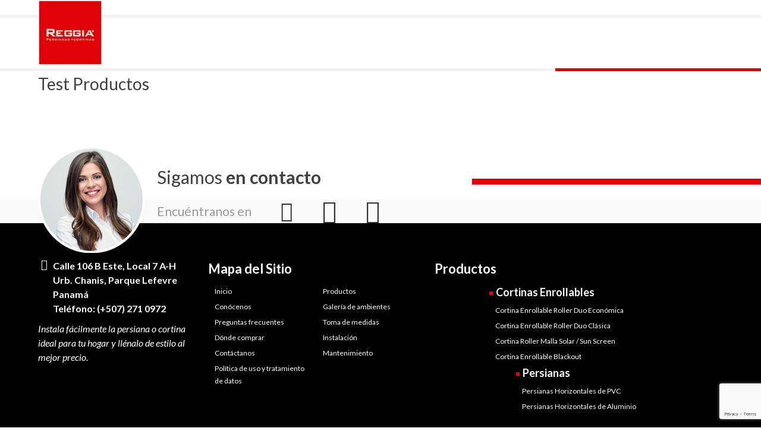

--- FILE ---
content_type: text/html; charset=UTF-8
request_url: https://reggia.com.pa/test-productos/
body_size: 25379
content:
<!doctype html><html lang="es"><head><meta charset="UTF-8"><meta name="viewport" content="width=device-width, initial-scale=1"><link rel="profile" href="https://gmpg.org/xfn/11"><meta name='robots' content='index, follow, max-image-preview:large, max-snippet:-1, max-video-preview:-1' /><style>img:is([sizes="auto" i], [sizes^="auto," i]) { contain-intrinsic-size: 3000px 1500px }</style><title>Test Productos - Reggia Panamá</title><link rel="canonical" href="https://reggia.com.pa/test-productos/" /><meta property="og:locale" content="es_ES" /><meta property="og:type" content="article" /><meta property="og:title" content="Test Productos - Reggia Panamá" /><meta property="og:url" content="https://reggia.com.pa/test-productos/" /><meta property="og:site_name" content="Reggia Panamá" /><meta property="article:modified_time" content="2019-06-27T17:14:16+00:00" /><meta name="twitter:card" content="summary_large_image" /> <script type="application/ld+json" class="yoast-schema-graph">{"@context":"https://schema.org","@graph":[{"@type":"WebPage","@id":"https://reggia.com.pa/test-productos/","url":"https://reggia.com.pa/test-productos/","name":"Test Productos - Reggia Panamá","isPartOf":{"@id":"https://reggia.com.pa/#website"},"datePublished":"2019-06-21T23:06:49+00:00","dateModified":"2019-06-27T17:14:16+00:00","breadcrumb":{"@id":"https://reggia.com.pa/test-productos/#breadcrumb"},"inLanguage":"es","potentialAction":[{"@type":"ReadAction","target":["https://reggia.com.pa/test-productos/"]}]},{"@type":"BreadcrumbList","@id":"https://reggia.com.pa/test-productos/#breadcrumb","itemListElement":[{"@type":"ListItem","position":1,"name":"Portada","item":"https://reggia.com.pa/"},{"@type":"ListItem","position":2,"name":"Test Productos"}]},{"@type":"WebSite","@id":"https://reggia.com.pa/#website","url":"https://reggia.com.pa/","name":"Reggia Panamá","description":"","publisher":{"@id":"https://reggia.com.pa/#organization"},"potentialAction":[{"@type":"SearchAction","target":{"@type":"EntryPoint","urlTemplate":"https://reggia.com.pa/?s={search_term_string}"},"query-input":{"@type":"PropertyValueSpecification","valueRequired":true,"valueName":"search_term_string"}}],"inLanguage":"es"},{"@type":"Organization","@id":"https://reggia.com.pa/#organization","name":"Reggia Panamá","url":"https://reggia.com.pa/","logo":{"@type":"ImageObject","inLanguage":"es","@id":"https://reggia.com.pa/#/schema/logo/image/","url":"https://reggia.com.pa/wp-content/uploads/2019/05/logo.jpg","contentUrl":"https://reggia.com.pa/wp-content/uploads/2019/05/logo.jpg","width":128,"height":130,"caption":"Reggia Panamá"},"image":{"@id":"https://reggia.com.pa/#/schema/logo/image/"}}]}</script> <link rel='dns-prefetch' href='//fonts.googleapis.com' /><link rel="alternate" type="application/rss+xml" title="Reggia Panamá &raquo; Feed" href="https://reggia.com.pa/feed/" /><link rel="alternate" type="application/rss+xml" title="Reggia Panamá &raquo; Feed de los comentarios" href="https://reggia.com.pa/comments/feed/" /> <script defer src="[data-uri]"></script> <style id='wp-emoji-styles-inline-css'>img.wp-smiley, img.emoji {
		display: inline !important;
		border: none !important;
		box-shadow: none !important;
		height: 1em !important;
		width: 1em !important;
		margin: 0 0.07em !important;
		vertical-align: -0.1em !important;
		background: none !important;
		padding: 0 !important;
	}</style><link rel='stylesheet' id='wp-block-library-css' href='https://reggia.com.pa/wp-includes/css/dist/block-library/style.min.css?ver=6.8.3' media='all' /><style id='classic-theme-styles-inline-css'>/*! This file is auto-generated */
.wp-block-button__link{color:#fff;background-color:#32373c;border-radius:9999px;box-shadow:none;text-decoration:none;padding:calc(.667em + 2px) calc(1.333em + 2px);font-size:1.125em}.wp-block-file__button{background:#32373c;color:#fff;text-decoration:none}</style><link rel='stylesheet' id='wc-blocks-vendors-style-css' href='https://reggia.com.pa/wp-content/cache/autoptimize/autoptimize_single_27a91498e22d4778e559dd13a12c6ab6.php?ver=8.7.5' media='all' /><link rel='stylesheet' id='wc-blocks-style-css' href='https://reggia.com.pa/wp-content/cache/autoptimize/autoptimize_single_1f7f24d802dda3c86486d768519911d4.php?ver=8.7.5' media='all' /><link rel='stylesheet' id='mediaelement-css' href='https://reggia.com.pa/wp-includes/js/mediaelement/mediaelementplayer-legacy.min.css?ver=4.2.17' media='all' /><link rel='stylesheet' id='wp-mediaelement-css' href='https://reggia.com.pa/wp-includes/js/mediaelement/wp-mediaelement.min.css?ver=6.8.3' media='all' /><link rel='stylesheet' id='view_editor_gutenberg_frontend_assets-css' href='https://reggia.com.pa/wp-content/cache/autoptimize/autoptimize_single_8031ff8dec190cec897d47f1b736b8b0.php?ver=3.6.3' media='all' /><style id='view_editor_gutenberg_frontend_assets-inline-css'>.wpv-sort-list-dropdown.wpv-sort-list-dropdown-style-default > span.wpv-sort-list,.wpv-sort-list-dropdown.wpv-sort-list-dropdown-style-default .wpv-sort-list-item {border-color: #cdcdcd;}.wpv-sort-list-dropdown.wpv-sort-list-dropdown-style-default .wpv-sort-list-item a {color: #444;background-color: #fff;}.wpv-sort-list-dropdown.wpv-sort-list-dropdown-style-default a:hover,.wpv-sort-list-dropdown.wpv-sort-list-dropdown-style-default a:focus {color: #000;background-color: #eee;}.wpv-sort-list-dropdown.wpv-sort-list-dropdown-style-default .wpv-sort-list-item.wpv-sort-list-current a {color: #000;background-color: #eee;}
.wpv-sort-list-dropdown.wpv-sort-list-dropdown-style-default > span.wpv-sort-list,.wpv-sort-list-dropdown.wpv-sort-list-dropdown-style-default .wpv-sort-list-item {border-color: #cdcdcd;}.wpv-sort-list-dropdown.wpv-sort-list-dropdown-style-default .wpv-sort-list-item a {color: #444;background-color: #fff;}.wpv-sort-list-dropdown.wpv-sort-list-dropdown-style-default a:hover,.wpv-sort-list-dropdown.wpv-sort-list-dropdown-style-default a:focus {color: #000;background-color: #eee;}.wpv-sort-list-dropdown.wpv-sort-list-dropdown-style-default .wpv-sort-list-item.wpv-sort-list-current a {color: #000;background-color: #eee;}.wpv-sort-list-dropdown.wpv-sort-list-dropdown-style-grey > span.wpv-sort-list,.wpv-sort-list-dropdown.wpv-sort-list-dropdown-style-grey .wpv-sort-list-item {border-color: #cdcdcd;}.wpv-sort-list-dropdown.wpv-sort-list-dropdown-style-grey .wpv-sort-list-item a {color: #444;background-color: #eeeeee;}.wpv-sort-list-dropdown.wpv-sort-list-dropdown-style-grey a:hover,.wpv-sort-list-dropdown.wpv-sort-list-dropdown-style-grey a:focus {color: #000;background-color: #e5e5e5;}.wpv-sort-list-dropdown.wpv-sort-list-dropdown-style-grey .wpv-sort-list-item.wpv-sort-list-current a {color: #000;background-color: #e5e5e5;}
.wpv-sort-list-dropdown.wpv-sort-list-dropdown-style-default > span.wpv-sort-list,.wpv-sort-list-dropdown.wpv-sort-list-dropdown-style-default .wpv-sort-list-item {border-color: #cdcdcd;}.wpv-sort-list-dropdown.wpv-sort-list-dropdown-style-default .wpv-sort-list-item a {color: #444;background-color: #fff;}.wpv-sort-list-dropdown.wpv-sort-list-dropdown-style-default a:hover,.wpv-sort-list-dropdown.wpv-sort-list-dropdown-style-default a:focus {color: #000;background-color: #eee;}.wpv-sort-list-dropdown.wpv-sort-list-dropdown-style-default .wpv-sort-list-item.wpv-sort-list-current a {color: #000;background-color: #eee;}.wpv-sort-list-dropdown.wpv-sort-list-dropdown-style-grey > span.wpv-sort-list,.wpv-sort-list-dropdown.wpv-sort-list-dropdown-style-grey .wpv-sort-list-item {border-color: #cdcdcd;}.wpv-sort-list-dropdown.wpv-sort-list-dropdown-style-grey .wpv-sort-list-item a {color: #444;background-color: #eeeeee;}.wpv-sort-list-dropdown.wpv-sort-list-dropdown-style-grey a:hover,.wpv-sort-list-dropdown.wpv-sort-list-dropdown-style-grey a:focus {color: #000;background-color: #e5e5e5;}.wpv-sort-list-dropdown.wpv-sort-list-dropdown-style-grey .wpv-sort-list-item.wpv-sort-list-current a {color: #000;background-color: #e5e5e5;}.wpv-sort-list-dropdown.wpv-sort-list-dropdown-style-blue > span.wpv-sort-list,.wpv-sort-list-dropdown.wpv-sort-list-dropdown-style-blue .wpv-sort-list-item {border-color: #0099cc;}.wpv-sort-list-dropdown.wpv-sort-list-dropdown-style-blue .wpv-sort-list-item a {color: #444;background-color: #cbddeb;}.wpv-sort-list-dropdown.wpv-sort-list-dropdown-style-blue a:hover,.wpv-sort-list-dropdown.wpv-sort-list-dropdown-style-blue a:focus {color: #000;background-color: #95bedd;}.wpv-sort-list-dropdown.wpv-sort-list-dropdown-style-blue .wpv-sort-list-item.wpv-sort-list-current a {color: #000;background-color: #95bedd;}</style><style id='global-styles-inline-css'>:root{--wp--preset--aspect-ratio--square: 1;--wp--preset--aspect-ratio--4-3: 4/3;--wp--preset--aspect-ratio--3-4: 3/4;--wp--preset--aspect-ratio--3-2: 3/2;--wp--preset--aspect-ratio--2-3: 2/3;--wp--preset--aspect-ratio--16-9: 16/9;--wp--preset--aspect-ratio--9-16: 9/16;--wp--preset--color--black: #000000;--wp--preset--color--cyan-bluish-gray: #abb8c3;--wp--preset--color--white: #ffffff;--wp--preset--color--pale-pink: #f78da7;--wp--preset--color--vivid-red: #cf2e2e;--wp--preset--color--luminous-vivid-orange: #ff6900;--wp--preset--color--luminous-vivid-amber: #fcb900;--wp--preset--color--light-green-cyan: #7bdcb5;--wp--preset--color--vivid-green-cyan: #00d084;--wp--preset--color--pale-cyan-blue: #8ed1fc;--wp--preset--color--vivid-cyan-blue: #0693e3;--wp--preset--color--vivid-purple: #9b51e0;--wp--preset--gradient--vivid-cyan-blue-to-vivid-purple: linear-gradient(135deg,rgba(6,147,227,1) 0%,rgb(155,81,224) 100%);--wp--preset--gradient--light-green-cyan-to-vivid-green-cyan: linear-gradient(135deg,rgb(122,220,180) 0%,rgb(0,208,130) 100%);--wp--preset--gradient--luminous-vivid-amber-to-luminous-vivid-orange: linear-gradient(135deg,rgba(252,185,0,1) 0%,rgba(255,105,0,1) 100%);--wp--preset--gradient--luminous-vivid-orange-to-vivid-red: linear-gradient(135deg,rgba(255,105,0,1) 0%,rgb(207,46,46) 100%);--wp--preset--gradient--very-light-gray-to-cyan-bluish-gray: linear-gradient(135deg,rgb(238,238,238) 0%,rgb(169,184,195) 100%);--wp--preset--gradient--cool-to-warm-spectrum: linear-gradient(135deg,rgb(74,234,220) 0%,rgb(151,120,209) 20%,rgb(207,42,186) 40%,rgb(238,44,130) 60%,rgb(251,105,98) 80%,rgb(254,248,76) 100%);--wp--preset--gradient--blush-light-purple: linear-gradient(135deg,rgb(255,206,236) 0%,rgb(152,150,240) 100%);--wp--preset--gradient--blush-bordeaux: linear-gradient(135deg,rgb(254,205,165) 0%,rgb(254,45,45) 50%,rgb(107,0,62) 100%);--wp--preset--gradient--luminous-dusk: linear-gradient(135deg,rgb(255,203,112) 0%,rgb(199,81,192) 50%,rgb(65,88,208) 100%);--wp--preset--gradient--pale-ocean: linear-gradient(135deg,rgb(255,245,203) 0%,rgb(182,227,212) 50%,rgb(51,167,181) 100%);--wp--preset--gradient--electric-grass: linear-gradient(135deg,rgb(202,248,128) 0%,rgb(113,206,126) 100%);--wp--preset--gradient--midnight: linear-gradient(135deg,rgb(2,3,129) 0%,rgb(40,116,252) 100%);--wp--preset--font-size--small: 13px;--wp--preset--font-size--medium: 20px;--wp--preset--font-size--large: 36px;--wp--preset--font-size--x-large: 42px;--wp--preset--spacing--20: 0.44rem;--wp--preset--spacing--30: 0.67rem;--wp--preset--spacing--40: 1rem;--wp--preset--spacing--50: 1.5rem;--wp--preset--spacing--60: 2.25rem;--wp--preset--spacing--70: 3.38rem;--wp--preset--spacing--80: 5.06rem;--wp--preset--shadow--natural: 6px 6px 9px rgba(0, 0, 0, 0.2);--wp--preset--shadow--deep: 12px 12px 50px rgba(0, 0, 0, 0.4);--wp--preset--shadow--sharp: 6px 6px 0px rgba(0, 0, 0, 0.2);--wp--preset--shadow--outlined: 6px 6px 0px -3px rgba(255, 255, 255, 1), 6px 6px rgba(0, 0, 0, 1);--wp--preset--shadow--crisp: 6px 6px 0px rgba(0, 0, 0, 1);}:where(.is-layout-flex){gap: 0.5em;}:where(.is-layout-grid){gap: 0.5em;}body .is-layout-flex{display: flex;}.is-layout-flex{flex-wrap: wrap;align-items: center;}.is-layout-flex > :is(*, div){margin: 0;}body .is-layout-grid{display: grid;}.is-layout-grid > :is(*, div){margin: 0;}:where(.wp-block-columns.is-layout-flex){gap: 2em;}:where(.wp-block-columns.is-layout-grid){gap: 2em;}:where(.wp-block-post-template.is-layout-flex){gap: 1.25em;}:where(.wp-block-post-template.is-layout-grid){gap: 1.25em;}.has-black-color{color: var(--wp--preset--color--black) !important;}.has-cyan-bluish-gray-color{color: var(--wp--preset--color--cyan-bluish-gray) !important;}.has-white-color{color: var(--wp--preset--color--white) !important;}.has-pale-pink-color{color: var(--wp--preset--color--pale-pink) !important;}.has-vivid-red-color{color: var(--wp--preset--color--vivid-red) !important;}.has-luminous-vivid-orange-color{color: var(--wp--preset--color--luminous-vivid-orange) !important;}.has-luminous-vivid-amber-color{color: var(--wp--preset--color--luminous-vivid-amber) !important;}.has-light-green-cyan-color{color: var(--wp--preset--color--light-green-cyan) !important;}.has-vivid-green-cyan-color{color: var(--wp--preset--color--vivid-green-cyan) !important;}.has-pale-cyan-blue-color{color: var(--wp--preset--color--pale-cyan-blue) !important;}.has-vivid-cyan-blue-color{color: var(--wp--preset--color--vivid-cyan-blue) !important;}.has-vivid-purple-color{color: var(--wp--preset--color--vivid-purple) !important;}.has-black-background-color{background-color: var(--wp--preset--color--black) !important;}.has-cyan-bluish-gray-background-color{background-color: var(--wp--preset--color--cyan-bluish-gray) !important;}.has-white-background-color{background-color: var(--wp--preset--color--white) !important;}.has-pale-pink-background-color{background-color: var(--wp--preset--color--pale-pink) !important;}.has-vivid-red-background-color{background-color: var(--wp--preset--color--vivid-red) !important;}.has-luminous-vivid-orange-background-color{background-color: var(--wp--preset--color--luminous-vivid-orange) !important;}.has-luminous-vivid-amber-background-color{background-color: var(--wp--preset--color--luminous-vivid-amber) !important;}.has-light-green-cyan-background-color{background-color: var(--wp--preset--color--light-green-cyan) !important;}.has-vivid-green-cyan-background-color{background-color: var(--wp--preset--color--vivid-green-cyan) !important;}.has-pale-cyan-blue-background-color{background-color: var(--wp--preset--color--pale-cyan-blue) !important;}.has-vivid-cyan-blue-background-color{background-color: var(--wp--preset--color--vivid-cyan-blue) !important;}.has-vivid-purple-background-color{background-color: var(--wp--preset--color--vivid-purple) !important;}.has-black-border-color{border-color: var(--wp--preset--color--black) !important;}.has-cyan-bluish-gray-border-color{border-color: var(--wp--preset--color--cyan-bluish-gray) !important;}.has-white-border-color{border-color: var(--wp--preset--color--white) !important;}.has-pale-pink-border-color{border-color: var(--wp--preset--color--pale-pink) !important;}.has-vivid-red-border-color{border-color: var(--wp--preset--color--vivid-red) !important;}.has-luminous-vivid-orange-border-color{border-color: var(--wp--preset--color--luminous-vivid-orange) !important;}.has-luminous-vivid-amber-border-color{border-color: var(--wp--preset--color--luminous-vivid-amber) !important;}.has-light-green-cyan-border-color{border-color: var(--wp--preset--color--light-green-cyan) !important;}.has-vivid-green-cyan-border-color{border-color: var(--wp--preset--color--vivid-green-cyan) !important;}.has-pale-cyan-blue-border-color{border-color: var(--wp--preset--color--pale-cyan-blue) !important;}.has-vivid-cyan-blue-border-color{border-color: var(--wp--preset--color--vivid-cyan-blue) !important;}.has-vivid-purple-border-color{border-color: var(--wp--preset--color--vivid-purple) !important;}.has-vivid-cyan-blue-to-vivid-purple-gradient-background{background: var(--wp--preset--gradient--vivid-cyan-blue-to-vivid-purple) !important;}.has-light-green-cyan-to-vivid-green-cyan-gradient-background{background: var(--wp--preset--gradient--light-green-cyan-to-vivid-green-cyan) !important;}.has-luminous-vivid-amber-to-luminous-vivid-orange-gradient-background{background: var(--wp--preset--gradient--luminous-vivid-amber-to-luminous-vivid-orange) !important;}.has-luminous-vivid-orange-to-vivid-red-gradient-background{background: var(--wp--preset--gradient--luminous-vivid-orange-to-vivid-red) !important;}.has-very-light-gray-to-cyan-bluish-gray-gradient-background{background: var(--wp--preset--gradient--very-light-gray-to-cyan-bluish-gray) !important;}.has-cool-to-warm-spectrum-gradient-background{background: var(--wp--preset--gradient--cool-to-warm-spectrum) !important;}.has-blush-light-purple-gradient-background{background: var(--wp--preset--gradient--blush-light-purple) !important;}.has-blush-bordeaux-gradient-background{background: var(--wp--preset--gradient--blush-bordeaux) !important;}.has-luminous-dusk-gradient-background{background: var(--wp--preset--gradient--luminous-dusk) !important;}.has-pale-ocean-gradient-background{background: var(--wp--preset--gradient--pale-ocean) !important;}.has-electric-grass-gradient-background{background: var(--wp--preset--gradient--electric-grass) !important;}.has-midnight-gradient-background{background: var(--wp--preset--gradient--midnight) !important;}.has-small-font-size{font-size: var(--wp--preset--font-size--small) !important;}.has-medium-font-size{font-size: var(--wp--preset--font-size--medium) !important;}.has-large-font-size{font-size: var(--wp--preset--font-size--large) !important;}.has-x-large-font-size{font-size: var(--wp--preset--font-size--x-large) !important;}
:where(.wp-block-post-template.is-layout-flex){gap: 1.25em;}:where(.wp-block-post-template.is-layout-grid){gap: 1.25em;}
:where(.wp-block-columns.is-layout-flex){gap: 2em;}:where(.wp-block-columns.is-layout-grid){gap: 2em;}
:root :where(.wp-block-pullquote){font-size: 1.5em;line-height: 1.6;}</style><link rel='stylesheet' id='contact-form-7-css' href='https://reggia.com.pa/wp-content/cache/autoptimize/autoptimize_single_64ac31699f5326cb3c76122498b76f66.php?ver=6.1.4' media='all' /><style id='woocommerce-inline-inline-css'>.woocommerce form .form-row .required { visibility: visible; }</style><link rel='stylesheet' id='if-menu-site-css-css' href='https://reggia.com.pa/wp-content/cache/autoptimize/autoptimize_single_91530e726988630cf084d74cb6f366d5.php?ver=6.8.3' media='all' /><link rel='stylesheet' id='yith_wccl_frontend-css' href='https://reggia.com.pa/wp-content/cache/autoptimize/autoptimize_single_7ce8d2f440373aae6c8590dd122e6b2c.php?ver=1.18.0' media='all' /><style id='yith_wccl_frontend-inline-css'>.select_option .yith_wccl_tooltip > span{background: #222222;color: #ffffff;}
            .select_option .yith_wccl_tooltip.bottom span:after{border-bottom-color: #222222;}
            .select_option .yith_wccl_tooltip.top span:after{border-top-color: #222222;}</style><link rel='stylesheet' id='reggiapa-style-css' href='https://reggia.com.pa/wp-content/cache/autoptimize/autoptimize_single_0bfe2839fd4a2bd323289af0351b3663.php?ver=1.0.0' media='all' /><link rel='stylesheet' id='reggia-custom-style-css' href='https://reggia.com.pa/wp-content/cache/autoptimize/autoptimize_single_0a329044df25b58d17a6b85bbb881a83.php?ver=6.8.3' media='all' /><link rel='stylesheet' id='reggia-custom-font-st-css' href='https://fonts.googleapis.com/css?family=Lato%3A300%2C400%2C400i%2C700%2C900&#038;display=swap&#038;ver=6.8.3' media='all' /><link rel='stylesheet' id='reggia-woocommerce-style-css' href='https://reggia.com.pa/wp-content/cache/autoptimize/autoptimize_single_34b7f5ff2f95017953a25b952fbcc98f.php?ver=6.8.3' media='all' /><style id='reggia-woocommerce-style-inline-css'>@font-face {
			font-family: "star";
			src: url("https://reggia.com.pa/wp-content/plugins/woocommerce/assets/fonts/star.eot");
			src: url("https://reggia.com.pa/wp-content/plugins/woocommerce/assets/fonts/star.eot?#iefix") format("embedded-opentype"),
				url("https://reggia.com.pa/wp-content/plugins/woocommerce/assets/fonts/star.woff") format("woff"),
				url("https://reggia.com.pa/wp-content/plugins/woocommerce/assets/fonts/star.ttf") format("truetype"),
				url("https://reggia.com.pa/wp-content/plugins/woocommerce/assets/fonts/star.svg#star") format("svg");
			font-weight: normal;
			font-style: normal;
		}</style><link rel='stylesheet' id='pscrollbar-css' href='https://reggia.com.pa/wp-content/plugins/quadmenu-pro/assets/frontend/pscrollbar/perfect-scrollbar.min.css?ver=1.6.4' media='all' /><link rel='stylesheet' id='owlcarousel-css' href='https://reggia.com.pa/wp-content/plugins/quadmenu-pro/assets/frontend/owlcarousel/owl.carousel.min.css?ver=1.6.4' media='all' /><link rel='stylesheet' id='quadmenu-normalize-css' href='https://reggia.com.pa/wp-content/plugins/quadmenu-pro/assets/frontend/css/quadmenu-normalize.min.css?ver=1.6.4' media='all' /><link rel='stylesheet' id='quadmenu-widgets-css' href='https://reggia.com.pa/wp-content/cache/autoptimize/autoptimize_single_a40bae451a69e2231c6404e80d23f84e.php?ver=1652885698' media='all' /><link rel='stylesheet' id='quadmenu-css' href='https://reggia.com.pa/wp-content/plugins/quadmenu-pro/assets/frontend/css/quadmenu.min.css?ver=1.6.4' media='all' /><link rel='stylesheet' id='quadmenu-locations-css' href='https://reggia.com.pa/wp-content/cache/autoptimize/autoptimize_single_0217fb68aade3143dd253b3ad0b8dfeb.php?ver=1652885698' media='all' /><link rel='stylesheet' id='dashicons-css' href='https://reggia.com.pa/wp-includes/css/dashicons.min.css?ver=6.8.3' media='all' /><style id='dashicons-inline-css'>[data-font="Dashicons"]:before {font-family: 'Dashicons' !important;content: attr(data-icon) !important;speak: none !important;font-weight: normal !important;font-variant: normal !important;text-transform: none !important;line-height: 1 !important;font-style: normal !important;-webkit-font-smoothing: antialiased !important;-moz-osx-font-smoothing: grayscale !important;}</style><link rel='stylesheet' id='toolset-maps-fixes-css' href='https://reggia.com.pa/wp-content/cache/autoptimize/autoptimize_single_d4f4910a6ee764e1be1997f599c9a7e9.php?ver=2.0.6' media='all' /><link rel='stylesheet' id='cf7cf-style-css' href='https://reggia.com.pa/wp-content/cache/autoptimize/autoptimize_single_f121cbe481654c96ce787303a88233a9.php?ver=2.6.7' media='all' /><link rel='stylesheet' id='jquery-ui-css' href='https://reggia.com.pa/wp-content/plugins/yith-woocommerce-advanced-product-options-premium/assets/css/jquery-ui.min.css?ver=1.11.4' media='all' /><link rel='stylesheet' id='yith_wapo_frontend-css' href='https://reggia.com.pa/wp-content/cache/autoptimize/autoptimize_single_fd8dd4b95efd65275f6fc05c3850f498.php?ver=1.5.18' media='all' /><style id='yith_wapo_frontend-inline-css'>.wapo_option_tooltip .yith_wccl_tooltip > span {
				background: #222222;
				color: #ffffff;
			}
			.wapo_option_tooltip .yith_wccl_tooltip.bottom span:after {
				border-bottom-color: #222222;
			}
			.wapo_option_tooltip .yith_wccl_tooltip.top span:after {
				border-top-color: #222222;
			}</style><link rel='stylesheet' id='yith_wapo_frontend-colorpicker-css' href='https://reggia.com.pa/wp-content/plugins/yith-woocommerce-advanced-product-options-premium/assets/css/color-picker.min.css?ver=1.5.18' media='all' /> <script type="text/template" id="tmpl-variation-template"><div class="woocommerce-variation-description">{{{ data.variation.variation_description }}}</div>
	<div class="woocommerce-variation-price">{{{ data.variation.price_html }}}</div>
	<div class="woocommerce-variation-availability">{{{ data.variation.availability_html }}}</div></script> <script type="text/template" id="tmpl-unavailable-variation-template"><p>Sorry, this product is unavailable. Please choose a different combination.</p></script> <script defer src="https://reggia.com.pa/wp-content/cache/autoptimize/autoptimize_single_3f2388c21c15fd925916b9660d0d3e52.php?ver=163000" id="toolset-common-es-frontend-js"></script> <script src="https://reggia.com.pa/wp-includes/js/jquery/jquery.min.js?ver=3.7.1" id="jquery-core-js"></script> <script defer src="https://reggia.com.pa/wp-includes/js/jquery/jquery-migrate.min.js?ver=3.4.1" id="jquery-migrate-js"></script> <link rel="https://api.w.org/" href="https://reggia.com.pa/wp-json/" /><link rel="alternate" title="JSON" type="application/json" href="https://reggia.com.pa/wp-json/wp/v2/pages/2027" /><link rel="EditURI" type="application/rsd+xml" title="RSD" href="https://reggia.com.pa/xmlrpc.php?rsd" /><meta name="generator" content="WordPress 6.8.3" /><meta name="generator" content="WooCommerce 7.1.0" /><link rel='shortlink' href='https://reggia.com.pa/?p=2027' /><link rel="alternate" title="oEmbed (JSON)" type="application/json+oembed" href="https://reggia.com.pa/wp-json/oembed/1.0/embed?url=https%3A%2F%2Freggia.com.pa%2Ftest-productos%2F" /><link rel="alternate" title="oEmbed (XML)" type="text/xml+oembed" href="https://reggia.com.pa/wp-json/oembed/1.0/embed?url=https%3A%2F%2Freggia.com.pa%2Ftest-productos%2F&#038;format=xml" />  <script>(function(i,s,o,g,r,a,m){i['GoogleAnalyticsObject']=r;i[r]=i[r]||function(){
			(i[r].q=i[r].q||[]).push(arguments)},i[r].l=1*new Date();a=s.createElement(o),
			m=s.getElementsByTagName(o)[0];a.async=1;a.src=g;m.parentNode.insertBefore(a,m)
			})(window,document,'script','https://www.google-analytics.com/analytics.js','ga');
			ga('create', 'UA-179137553-1', 'auto');
			ga('set', 'forceSSL', true);
			ga('send', 'pageview');</script> <noscript><style>.woocommerce-product-gallery{ opacity: 1 !important; }</style></noscript><meta name="viewport" content="width=device-width, initial-scale=1.0"> <script defer src="[data-uri]"></script> <noscript><link rel="stylesheet" href="https://reggia.com.pa/wp-content/plugins/wp-views/vendor/toolset/blocks/public/css/style.css"> </noscript><style type="text/css">.site-title,
			.site-description {
				position: absolute;
				clip: rect(1px, 1px, 1px, 1px);
				}</style><meta name="generator" content="Powered by Slider Revolution 6.5.20 - responsive, Mobile-Friendly Slider Plugin for WordPress with comfortable drag and drop interface." /><link rel="icon" href="https://reggia.com.pa/wp-content/uploads/2019/05/cropped-logo-32x32.jpg" sizes="32x32" /><link rel="icon" href="https://reggia.com.pa/wp-content/uploads/2019/05/cropped-logo-192x192.jpg" sizes="192x192" /><link rel="apple-touch-icon" href="https://reggia.com.pa/wp-content/uploads/2019/05/cropped-logo-180x180.jpg" /><meta name="msapplication-TileImage" content="https://reggia.com.pa/wp-content/uploads/2019/05/cropped-logo-270x270.jpg" /><style id="wp-custom-css">.quantity{
	display:none!important;
}
.single_add_to_cart_button{
	display:none;
}</style> <script defer src="[data-uri]"></script> <noscript> <img height="1" width="1"  src="https://www.facebook.com/tr?id=3101250496594714&ev=PageView  &noscript=1"/> </noscript></head><body id="top" class="wp-singular page-template page-template-pages page-template-page-test page-template-pagespage-test-php page page-id-2027 wp-custom-logo wp-theme-reggiapa2022 theme-reggiapa2022 woocommerce-no-js yith-wapo-frontend no-sidebar woocommerce-active"><div id="page" class="site"> <a class="skip-link screen-reader-text" href="#content">Skip to content</a><div class="header-sect"><div class="wrap"><li id="woocommerce_product_search-2" class="widget woocommerce widget_product_search"><h2 class="widgettitle">Buscar</h2><form role="search" method="get" class="woocommerce-product-search" action="https://reggia.com.pa/"> <label class="screen-reader-text" for="woocommerce-product-search-field-0">Search for:</label> <input type="search" id="woocommerce-product-search-field-0" class="search-field" placeholder="Search products&hellip;" value="" name="s" /> <button type="submit" value="Search">Search</button> <input type="hidden" name="post_type" value="product" /></form></li></div></div><header id="masthead" class="site-header"><div class="fixed"><div class="wrap"><div class="site-branding"> <a href="https://reggia.com.pa/" class="custom-logo-link" rel="home"><img width="128" height="130" src="https://reggia.com.pa/wp-content/uploads/2019/05/logo.jpg" class="custom-logo" alt="Reggia Panamá" decoding="async" sizes="100vw" /></a><p class="site-title"><a href="https://reggia.com.pa/" rel="home">Reggia Panamá</a></p></div><div class="buscador-mob"><li id="woocommerce_product_search-2" class="widget woocommerce widget_product_search"><h2 class="widgettitle">Buscar</h2><form role="search" method="get" class="woocommerce-product-search" action="https://reggia.com.pa/"> <label class="screen-reader-text" for="woocommerce-product-search-field-1">Search for:</label> <input type="search" id="woocommerce-product-search-field-1" class="search-field" placeholder="Search products&hellip;" value="" name="s" /> <button type="submit" value="Search">Search</button> <input type="hidden" name="post_type" value="product" /></form></li> <a class="toogle-search"><img src="/wp-content/themes/reggia/images/icons/search-mob.png" alt=""></a></div> <a href="#sidr" class="m-mov"><span></span><span></span><span></span></a><nav id="site-navigation" class="main-navigation"> <button class="menu-toggle" aria-controls="primary-menu" aria-expanded="false">Primary Menu</button><nav id="quadmenu" class="quadmenu-custom_theme_1 quadmenu-v1.6.4 quadmenu-align-center quadmenu-divider-hide quadmenu-carets-show quadmenu-background-color quadmenu-mobile-shadow-show quadmenu-dropdown-shadow-show quadmenu-hover-ripple quadmenu-is-embed" data-template="embed" data-theme="custom_theme_1" data-unwrap="1" data-breakpoint="1025"><div class="quadmenu-container"><div id="quadmenu_0" class="quadmenu-navbar-collapse collapsed in"><ul class="quadmenu-navbar-nav"><li id="menu-item-178" class="quadmenu-item-178 product-menu-item quadmenu-item quadmenu-item-object-mega quadmenu-item-has-children quadmenu-item-type-mega quadmenu-item-level-0 quadmenu-dropdown quadmenu-has-caret quadmenu-has-title quadmenu-has-icon quadmenu-has-link quadmenu-dropdown-right dropdown-maxheight"> <a  href="/productos" class="quadmenu-dropdown-toggle hoverintent"> <span class="quadmenu-item-content"> <span class="quadmenu-caret"></span> <span class="quadmenu-icon dashicons dashicons-menu  hover t_1000"></span> <span class="quadmenu-text  hover t_1000">Productos</span> </span> </a><div id="dropdown-178" class="quadmenu_btt t_300 quadmenu-dropdown-menu quadmenu-dropdown-stretch-boxed"><ul class="quadmenu-row"><li id="menu-item-179" class="quadmenu-item-179 quadmenu-item quadmenu-item-object-column quadmenu-item-has-children quadmenu-item-type-column col-12 col-sm-4 col-md-12 col-lg-12"><div id="dropdown-179" class=""><ul><li id="menu-item-183" class="quadmenu-item-183 quadmenu-item quadmenu-item-object-widget quadmenu-item-type-widget"><div class="quadmenu-item-widget widget widget_custom_html"><h4 class="quadmenu-title">Cortinas</h4><div class="textwidget custom-html-widget"><a href="/productos/roller-duo/"> <img src="/wp-content/uploads/2019/05/menu-cortina-roller-duo.jpg" alt="Cortinas Enrollables Roller Duo / Sheer Elegance"><h3> Cortinas Enrollables <br/> <b>Roller Duo</b></h3> </a></div></div></li><li id="menu-item-200" class="quadmenu-item-200 quadmenu-item quadmenu-item-object-widget quadmenu-item-type-widget"><div class="quadmenu-item-widget widget widget_custom_html"><h4 class="quadmenu-title">Blackout</h4><div class="textwidget custom-html-widget"><a href="/productos/cortina-enrollable-blackout/"> <img src="/wp-content/uploads/2019/05/menu-cortinas-blackout.jpg" alt="Cortina Roller Blackout"><h3> Cortina<b><br/>Enrollable Blackout </b></h3> </a></div></div></li><li id="menu-item-201" class="quadmenu-item-201 quadmenu-item quadmenu-item-object-widget quadmenu-item-type-widget"><div class="quadmenu-item-widget widget widget_custom_html"><h4 class="quadmenu-title">Malla solar</h4><div class="textwidget custom-html-widget"><a href="/productos/cortina-rollermalla-solar-sun-screen/"> <img src="/wp-content/uploads/2019/05/menu-cortinas-malla-solar.jpg" alt="Cortinas Roller Malla Solar / Sun Screen"><h3>Cortinas Roller<br/> <b>Malla Solar / Sun Screen</b></h3></a></div></div></li><li id="menu-item-202" class="quadmenu-item-202 quadmenu-item quadmenu-item-object-widget quadmenu-item-type-widget"><div class="quadmenu-item-widget widget widget_custom_html"><h4 class="quadmenu-title">Bambú</h4><div class="textwidget custom-html-widget"><a href="/productos/cortina-romana-bambu/"> <img src="/wp-content/uploads/2019/05/menu-cortinas-bambu-bangkok.jpg" alt="Cortinas Romanas de Bambú Bangkok"><h3>Cortinas Romanas<br/> <b>de Bambú </b></h3> </a></div></div></li><li id="menu-item-188" class="quadmenu-item-188 quadmenu-item quadmenu-item-object-widget quadmenu-item-type-widget"><div class="quadmenu-item-widget widget widget_custom_html"><h4 class="quadmenu-title">Persianas</h4><div class="textwidget custom-html-widget"><a href="/productos/persiana-horizontal-de-pvc/"> <img src="/wp-content/uploads/2019/05/menu-persiana-vertical-de-pvc.jpg" alt="Persianas Horizontales de PVC"><h3> Persianas<br/> <b>Horizontales de PVC</b></h3> </a></div></div></li><li id="menu-item-213" class="quadmenu-item-213 quadmenu-item quadmenu-item-object-widget quadmenu-item-type-widget"><div class="quadmenu-item-widget widget widget_custom_html"><h4 class="quadmenu-title">Aluminio</h4><div class="textwidget custom-html-widget"><a href="/productos/persiana-aluminio/"> <img src="/wp-content/uploads/2020/04/menu-persiana-aluminio-min.jpg" alt="Persianas Aluminio"><h3> Persiana <br/> <b>Aluminio</b></h3> </a></div></div></li><li id="menu-item-214" class="quadmenu-item-214 quadmenu-item quadmenu-item-object-widget quadmenu-item-type-widget"><div class="quadmenu-item-widget widget widget_custom_html"><h4 class="quadmenu-title">Persiana semi madera</h4><div class="textwidget custom-html-widget"><a href="/productos/persiana-semi-madera/"> <img src="/wp-content/uploads/2020/04/menu-persiana-semimadera-min.jpg" alt="Persianas Semi madera"><h3> Persiana <br/> <b>Semi madera</b></h3> </a></div></div></li></ul></div></li><li id="menu-item-189" class="quadmenu-item-189 quadmenu-item quadmenu-item-object-column quadmenu-item-has-children quadmenu-item-type-column col-12 col-sm-6 col-md-6 col-lg-6"><div id="dropdown-189" class=""><ul><li id="menu-item-190" class="quadmenu-item-190 quadmenu-item quadmenu-item-object-widget quadmenu-item-type-widget"><div class="quadmenu-item-widget widget widget_custom_html"><h4 class="quadmenu-title">¿No sabes cuál elegir?</h4><div class="textwidget custom-html-widget"><h3 class="txt-menu"> ¿No sabes cuál elegir? <b>Asesórate con los expertos</b></h3></div></div></li></ul></div></li><li id="menu-item-192" class="quadmenu-item-192 quadmenu-item quadmenu-item-object-column quadmenu-item-has-children quadmenu-item-type-column col-12 col-sm-2 col-md-2 col-lg-2"><div id="dropdown-192" class=""><ul><li id="menu-item-197" class="quadmenu-item-197 quadmenu-item quadmenu-item-object-widget quadmenu-item-type-widget"><div class="quadmenu-item-widget widget widget_custom_html"><h4 class="quadmenu-title">Bt:Visualiza tu ambiente</h4><div class="textwidget custom-html-widget"><a href="/inspirate-inicio/"><span class="i-ambiente red"></span>Visualiza tu ambiente</a></div></div></li></ul></div></li><li id="menu-item-194" class="quadmenu-item-194 quadmenu-item quadmenu-item-object-column quadmenu-item-has-children quadmenu-item-type-column col-12 col-sm-4 col-md-2 col-lg-2"><div id="dropdown-194" class=""><ul><li id="menu-item-196" class="quadmenu-item-196 quadmenu-item quadmenu-item-object-widget quadmenu-item-type-widget"><div class="quadmenu-item-widget widget widget_custom_html"><h4 class="quadmenu-title">Bt:Ver galería de ambientes</h4><div class="textwidget custom-html-widget"><a href="/ambientes"><span class="i-galeria red"></span> Ver galería de ambientes</a></div></div></li></ul></div></li><li id="menu-item-193" class="quadmenu-item-193 quadmenu-item quadmenu-item-object-column quadmenu-item-has-children quadmenu-item-type-column col-12 col-sm-4 col-md-2 col-lg-2"><div id="dropdown-193" class=""><ul><li id="menu-item-195" class="quadmenu-item-195 quadmenu-item quadmenu-item-object-widget quadmenu-item-type-widget"><div class="quadmenu-item-widget widget widget_custom_html"><h4 class="quadmenu-title">Bt: Ver todos los productos</h4><div class="textwidget custom-html-widget"><a href="/productos"><span class="i-cuadrado"></span> Ver todos los productos</a></div></div></li></ul></div></li></ul></div></li><li id="menu-item-173" class="quadmenu-item-173 quadmenu-item quadmenu-item-object-page quadmenu-item-type-post_type quadmenu-item-type-post_type quadmenu-item-level-0 quadmenu-has-title quadmenu-has-link quadmenu-has-background quadmenu-dropdown-right"> <a  href="https://reggia.com.pa/toma-de-medidas/"> <span class="quadmenu-item-content"> <span class="quadmenu-text  hover t_1000">Toma de medidas</span> </span> </a></li><li id="menu-item-174" class="quadmenu-item-174 quadmenu-item quadmenu-item-object-page quadmenu-item-type-post_type quadmenu-item-type-post_type quadmenu-item-level-0 quadmenu-has-title quadmenu-has-link quadmenu-has-background quadmenu-dropdown-right"> <a  href="https://reggia.com.pa/instalacion/"> <span class="quadmenu-item-content"> <span class="quadmenu-text  hover t_1000">Instalación</span> </span> </a></li><li id="menu-item-175" class="quadmenu-item-175 quadmenu-item quadmenu-item-object-page quadmenu-item-type-post_type quadmenu-item-type-post_type quadmenu-item-level-0 quadmenu-has-title quadmenu-has-link quadmenu-has-background quadmenu-dropdown-right"> <a  href="https://reggia.com.pa/mantenimiento/"> <span class="quadmenu-item-content"> <span class="quadmenu-text  hover t_1000">Cuidado y Mantenimiento</span> </span> </a></li><li id="menu-item-176" class="quadmenu-item-176 quadmenu-item quadmenu-item-object-page quadmenu-item-type-post_type quadmenu-item-type-post_type quadmenu-item-level-0 quadmenu-has-title quadmenu-has-link quadmenu-has-background quadmenu-dropdown-right"> <a  href="https://reggia.com.pa/dondecomprar/"> <span class="quadmenu-item-content"> <span class="quadmenu-text  hover t_1000">Dónde comprar</span> </span> </a></li><li id="menu-item-2539" class="quadmenu-item-2539 quadmenu-item quadmenu-item-object-page quadmenu-item-type-post_type quadmenu-item-type-post_type quadmenu-item-level-0 quadmenu-has-title quadmenu-has-link quadmenu-has-background quadmenu-dropdown-right"> <a  href="https://reggia.com.pa/novedades/"> <span class="quadmenu-item-content"> <span class="quadmenu-text  hover t_1000">Novedades</span> </span> </a></li><li id="menu-item-177" class="quadmenu-item-177 quadmenu-item quadmenu-item-object-page quadmenu-item-type-post_type quadmenu-item-type-post_type quadmenu-item-level-0 quadmenu-has-title quadmenu-has-link quadmenu-has-background quadmenu-dropdown-right"> <a  href="https://reggia.com.pa/contactanos/"> <span class="quadmenu-item-content"> <span class="quadmenu-text  hover t_1000">Contáctanos</span> </span> </a></li></ul></div></div></nav></nav></div></div></header><div id="content" class="site-content"><div id="primary" class="content-area"><main id="main" class="site-main"><div class="wrap"><article id="post-2027" class="post-2027 page type-page status-publish"><header class="entry-header"><h1 class="entry-title"><span class='p-name'>Test Productos</span></h1></header><div class="entry-content"><div class='e-content'><div class="wpcf7 no-js" id="wpcf7-f2026-p2027-o1" lang="es-ES" dir="ltr" data-wpcf7-id="2026"><div class="screen-reader-response"><p role="status" aria-live="polite" aria-atomic="true"></p><ul></ul></div><form action="/test-productos/#wpcf7-f2026-p2027-o1" method="post" class="wpcf7-form init" aria-label="Formulario de contacto" novalidate="novalidate" data-status="init"><fieldset class="hidden-fields-container"><input type="hidden" name="_wpcf7" value="2026" /><input type="hidden" name="_wpcf7_version" value="6.1.4" /><input type="hidden" name="_wpcf7_locale" value="es_ES" /><input type="hidden" name="_wpcf7_unit_tag" value="wpcf7-f2026-p2027-o1" /><input type="hidden" name="_wpcf7_container_post" value="2027" /><input type="hidden" name="_wpcf7_posted_data_hash" value="" /><input type="hidden" name="_wpcf7cf_hidden_group_fields" value="[]" /><input type="hidden" name="_wpcf7cf_hidden_groups" value="[]" /><input type="hidden" name="_wpcf7cf_visible_groups" value="[]" /><input type="hidden" name="_wpcf7cf_repeaters" value="[]" /><input type="hidden" name="_wpcf7cf_steps" value="{}" /><input type="hidden" name="_wpcf7cf_options" value="{&quot;form_id&quot;:2026,&quot;conditions&quot;:[{&quot;then_field&quot;:&quot;rollerDuoEcono&quot;,&quot;and_rules&quot;:[{&quot;if_field&quot;:&quot;lugar&quot;,&quot;operator&quot;:&quot;not equals&quot;,&quot;if_value&quot;:&quot;Oficina\/consultorio&quot;},{&quot;if_field&quot;:&quot;ambiente&quot;,&quot;operator&quot;:&quot;not equals&quot;,&quot;if_value&quot;:&quot;Sala&quot;},{&quot;if_field&quot;:&quot;ambiente&quot;,&quot;operator&quot;:&quot;not equals&quot;,&quot;if_value&quot;:&quot;Ba\u00f1o&quot;},{&quot;if_field&quot;:&quot;ambiente&quot;,&quot;operator&quot;:&quot;not equals&quot;,&quot;if_value&quot;:&quot;Cocina&quot;},{&quot;if_field&quot;:&quot;ambiente&quot;,&quot;operator&quot;:&quot;not equals&quot;,&quot;if_value&quot;:&quot;Habitaci\u00f3n infantil&quot;},{&quot;if_field&quot;:&quot;ambiente&quot;,&quot;operator&quot;:&quot;not equals&quot;,&quot;if_value&quot;:&quot;Comedor&quot;},{&quot;if_field&quot;:&quot;ancho&quot;,&quot;operator&quot;:&quot;not equals&quot;,&quot;if_value&quot;:&quot;200&quot;},{&quot;if_field&quot;:&quot;alto&quot;,&quot;operator&quot;:&quot;not equals&quot;,&quot;if_value&quot;:&quot;230&quot;},{&quot;if_field&quot;:&quot;alto&quot;,&quot;operator&quot;:&quot;not equals&quot;,&quot;if_value&quot;:&quot;220&quot;},{&quot;if_field&quot;:&quot;privacidad&quot;,&quot;operator&quot;:&quot;not equals&quot;,&quot;if_value&quot;:&quot;Alta&quot;},{&quot;if_field&quot;:&quot;privacidad&quot;,&quot;operator&quot;:&quot;not equals&quot;,&quot;if_value&quot;:&quot;Bajo&quot;},{&quot;if_field&quot;:&quot;ambiente&quot;,&quot;operator&quot;:&quot;not equals&quot;,&quot;if_value&quot;:&quot;Que me de completa oscuridad&quot;}]},{&quot;then_field&quot;:&quot;rollerDuoClas&quot;,&quot;and_rules&quot;:[{&quot;if_field&quot;:&quot;ambiente&quot;,&quot;operator&quot;:&quot;not equals&quot;,&quot;if_value&quot;:&quot;Ba\u00f1o&quot;},{&quot;if_field&quot;:&quot;ambiente&quot;,&quot;operator&quot;:&quot;not equals&quot;,&quot;if_value&quot;:&quot;Comedor&quot;},{&quot;if_field&quot;:&quot;ambiente&quot;,&quot;operator&quot;:&quot;not equals&quot;,&quot;if_value&quot;:&quot;Cocina&quot;},{&quot;if_field&quot;:&quot;alto&quot;,&quot;operator&quot;:&quot;not equals&quot;,&quot;if_value&quot;:&quot;220&quot;},{&quot;if_field&quot;:&quot;privacidad&quot;,&quot;operator&quot;:&quot;not equals&quot;,&quot;if_value&quot;:&quot;Alta&quot;},{&quot;if_field&quot;:&quot;privacidad&quot;,&quot;operator&quot;:&quot;not equals&quot;,&quot;if_value&quot;:&quot;Baja&quot;},{&quot;if_field&quot;:&quot;paso&quot;,&quot;operator&quot;:&quot;not equals&quot;,&quot;if_value&quot;:&quot;Que me de completa oscuridad&quot;}]},{&quot;then_field&quot;:&quot;rollerDuoSolScre&quot;,&quot;and_rules&quot;:[{&quot;if_field&quot;:&quot;ambiente&quot;,&quot;operator&quot;:&quot;not equals&quot;,&quot;if_value&quot;:&quot;Ba\u00f1o&quot;},{&quot;if_field&quot;:&quot;ambiente&quot;,&quot;operator&quot;:&quot;not equals&quot;,&quot;if_value&quot;:&quot;Cocina&quot;},{&quot;if_field&quot;:&quot;ambiente&quot;,&quot;operator&quot;:&quot;not equals&quot;,&quot;if_value&quot;:&quot;Comedor&quot;},{&quot;if_field&quot;:&quot;ancho&quot;,&quot;operator&quot;:&quot;not equals&quot;,&quot;if_value&quot;:&quot;160&quot;},{&quot;if_field&quot;:&quot;alto&quot;,&quot;operator&quot;:&quot;not equals&quot;,&quot;if_value&quot;:&quot;220&quot;},{&quot;if_field&quot;:&quot;alto&quot;,&quot;operator&quot;:&quot;not equals&quot;,&quot;if_value&quot;:&quot;230&quot;},{&quot;if_field&quot;:&quot;privacidad&quot;,&quot;operator&quot;:&quot;not equals&quot;,&quot;if_value&quot;:&quot;Alta&quot;},{&quot;if_field&quot;:&quot;privacidad&quot;,&quot;operator&quot;:&quot;not equals&quot;,&quot;if_value&quot;:&quot;Baja&quot;},{&quot;if_field&quot;:&quot;paso&quot;,&quot;operator&quot;:&quot;not equals&quot;,&quot;if_value&quot;:&quot;Que me de completa oscuridad&quot;}]},{&quot;then_field&quot;:&quot;rollerDuoRomDark&quot;,&quot;and_rules&quot;:[{&quot;if_field&quot;:&quot;lugar&quot;,&quot;operator&quot;:&quot;not equals&quot;,&quot;if_value&quot;:&quot;Oficina\/consultorio&quot;},{&quot;if_field&quot;:&quot;ambiente&quot;,&quot;operator&quot;:&quot;not equals&quot;,&quot;if_value&quot;:&quot;Ba\u00f1o&quot;},{&quot;if_field&quot;:&quot;ambiente&quot;,&quot;operator&quot;:&quot;not equals&quot;,&quot;if_value&quot;:&quot;Cocina&quot;},{&quot;if_field&quot;:&quot;ambiente&quot;,&quot;operator&quot;:&quot;not equals&quot;,&quot;if_value&quot;:&quot;Comedor&quot;},{&quot;if_field&quot;:&quot;ambiente&quot;,&quot;operator&quot;:&quot;not equals&quot;,&quot;if_value&quot;:&quot;Sala&quot;},{&quot;if_field&quot;:&quot;alto&quot;,&quot;operator&quot;:&quot;not equals&quot;,&quot;if_value&quot;:&quot;180&quot;},{&quot;if_field&quot;:&quot;alto&quot;,&quot;operator&quot;:&quot;not equals&quot;,&quot;if_value&quot;:&quot;230&quot;},{&quot;if_field&quot;:&quot;privacidad&quot;,&quot;operator&quot;:&quot;not equals&quot;,&quot;if_value&quot;:&quot;Media&quot;},{&quot;if_field&quot;:&quot;privacidad&quot;,&quot;operator&quot;:&quot;not equals&quot;,&quot;if_value&quot;:&quot;Baja&quot;},{&quot;if_field&quot;:&quot;paso&quot;,&quot;operator&quot;:&quot;not equals&quot;,&quot;if_value&quot;:&quot;Que permita una buena iluminaci\u00f3n desde el exterior&quot;},{&quot;if_field&quot;:&quot;paso&quot;,&quot;operator&quot;:&quot;not equals&quot;,&quot;if_value&quot;:&quot;Que me entre luz en el d\u00eda y oscuridad en la noche&quot;}]},{&quot;then_field&quot;:&quot;mallSolar&quot;,&quot;and_rules&quot;:[{&quot;if_field&quot;:&quot;ambiente&quot;,&quot;operator&quot;:&quot;not equals&quot;,&quot;if_value&quot;:&quot;Ba\u00f1o&quot;},{&quot;if_field&quot;:&quot;ambiente&quot;,&quot;operator&quot;:&quot;not equals&quot;,&quot;if_value&quot;:&quot;Cocina&quot;},{&quot;if_field&quot;:&quot;alto&quot;,&quot;operator&quot;:&quot;not equals&quot;,&quot;if_value&quot;:&quot;220&quot;},{&quot;if_field&quot;:&quot;privacidad&quot;,&quot;operator&quot;:&quot;not equals&quot;,&quot;if_value&quot;:&quot;Alta&quot;},{&quot;if_field&quot;:&quot;privacidad&quot;,&quot;operator&quot;:&quot;not equals&quot;,&quot;if_value&quot;:&quot;Media Alta&quot;},{&quot;if_field&quot;:&quot;privacidad&quot;,&quot;operator&quot;:&quot;not equals&quot;,&quot;if_value&quot;:&quot;Media&quot;},{&quot;if_field&quot;:&quot;paso&quot;,&quot;operator&quot;:&quot;not equals&quot;,&quot;if_value&quot;:&quot;Que me de completa oscuridad&quot;},{&quot;if_field&quot;:&quot;paso&quot;,&quot;operator&quot;:&quot;not equals&quot;,&quot;if_value&quot;:&quot;Que permita paso moderado de luz&quot;}]},{&quot;then_field&quot;:&quot;blackout&quot;,&quot;and_rules&quot;:[{&quot;if_field&quot;:&quot;lugar&quot;,&quot;operator&quot;:&quot;not equals&quot;,&quot;if_value&quot;:&quot;Finca \/casa de recreo&quot;},{&quot;if_field&quot;:&quot;ambiente&quot;,&quot;operator&quot;:&quot;not equals&quot;,&quot;if_value&quot;:&quot;Ba\u00f1o&quot;},{&quot;if_field&quot;:&quot;ambiente&quot;,&quot;operator&quot;:&quot;not equals&quot;,&quot;if_value&quot;:&quot;Cocina&quot;},{&quot;if_field&quot;:&quot;alto&quot;,&quot;operator&quot;:&quot;not equals&quot;,&quot;if_value&quot;:&quot;220&quot;},{&quot;if_field&quot;:&quot;privacidad&quot;,&quot;operator&quot;:&quot;not equals&quot;,&quot;if_value&quot;:&quot;Media&quot;},{&quot;if_field&quot;:&quot;privacidad&quot;,&quot;operator&quot;:&quot;not equals&quot;,&quot;if_value&quot;:&quot;Baja&quot;},{&quot;if_field&quot;:&quot;paso&quot;,&quot;operator&quot;:&quot;not equals&quot;,&quot;if_value&quot;:&quot;Que permita una buena iluminaci\u00f3n desde el exterior&quot;},{&quot;if_field&quot;:&quot;paso&quot;,&quot;operator&quot;:&quot;not equals&quot;,&quot;if_value&quot;:&quot;Que me entre luz en el d\u00eda y oscuridad en la noche&quot;}]},{&quot;then_field&quot;:&quot;blackoutImpresos&quot;,&quot;and_rules&quot;:[{&quot;if_field&quot;:&quot;ambiente&quot;,&quot;operator&quot;:&quot;not equals&quot;,&quot;if_value&quot;:&quot;Cocina&quot;},{&quot;if_field&quot;:&quot;paso&quot;,&quot;operator&quot;:&quot;not equals&quot;,&quot;if_value&quot;:&quot;Que me entre luz en el d\u00eda y oscuridad en la noche&quot;},{&quot;if_field&quot;:&quot;paso&quot;,&quot;operator&quot;:&quot;not equals&quot;,&quot;if_value&quot;:&quot;Que permita una buena iluminaci\u00f3n desde el exterior&quot;},{&quot;if_field&quot;:&quot;privacidad&quot;,&quot;operator&quot;:&quot;not equals&quot;,&quot;if_value&quot;:&quot;Baja&quot;},{&quot;if_field&quot;:&quot;privacidad&quot;,&quot;operator&quot;:&quot;not equals&quot;,&quot;if_value&quot;:&quot;Media&quot;},{&quot;if_field&quot;:&quot;alto&quot;,&quot;operator&quot;:&quot;not equals&quot;,&quot;if_value&quot;:&quot;230&quot;},{&quot;if_field&quot;:&quot;alto&quot;,&quot;operator&quot;:&quot;not equals&quot;,&quot;if_value&quot;:&quot;220&quot;},{&quot;if_field&quot;:&quot;ancho&quot;,&quot;operator&quot;:&quot;not equals&quot;,&quot;if_value&quot;:&quot;200&quot;},{&quot;if_field&quot;:&quot;ancho&quot;,&quot;operator&quot;:&quot;not equals&quot;,&quot;if_value&quot;:&quot;180&quot;},{&quot;if_field&quot;:&quot;ambiente&quot;,&quot;operator&quot;:&quot;not equals&quot;,&quot;if_value&quot;:&quot;Ba\u00f1o&quot;},{&quot;if_field&quot;:&quot;ambiente&quot;,&quot;operator&quot;:&quot;not equals&quot;,&quot;if_value&quot;:&quot;Comedor&quot;},{&quot;if_field&quot;:&quot;ambiente&quot;,&quot;operator&quot;:&quot;not equals&quot;,&quot;if_value&quot;:&quot;Sala&quot;}]},{&quot;then_field&quot;:&quot;romanaBamnbu&quot;,&quot;and_rules&quot;:[{&quot;if_field&quot;:&quot;lugar&quot;,&quot;operator&quot;:&quot;not equals&quot;,&quot;if_value&quot;:&quot;Oficina\/consultorio&quot;},{&quot;if_field&quot;:&quot;ambiente&quot;,&quot;operator&quot;:&quot;not equals&quot;,&quot;if_value&quot;:&quot;Cocina&quot;},{&quot;if_field&quot;:&quot;ambiente&quot;,&quot;operator&quot;:&quot;not equals&quot;,&quot;if_value&quot;:&quot;Ba\u00f1o&quot;},{&quot;if_field&quot;:&quot;ancho&quot;,&quot;operator&quot;:&quot;not equals&quot;,&quot;if_value&quot;:&quot;100&quot;},{&quot;if_field&quot;:&quot;ancho&quot;,&quot;operator&quot;:&quot;not equals&quot;,&quot;if_value&quot;:&quot;200&quot;},{&quot;if_field&quot;:&quot;alto&quot;,&quot;operator&quot;:&quot;not equals&quot;,&quot;if_value&quot;:&quot;230&quot;},{&quot;if_field&quot;:&quot;privacidad&quot;,&quot;operator&quot;:&quot;not equals&quot;,&quot;if_value&quot;:&quot;Alta&quot;},{&quot;if_field&quot;:&quot;privacidad&quot;,&quot;operator&quot;:&quot;not equals&quot;,&quot;if_value&quot;:&quot;Media Alta&quot;},{&quot;if_field&quot;:&quot;paso&quot;,&quot;operator&quot;:&quot;not equals&quot;,&quot;if_value&quot;:&quot;Que me de completa oscuridad&quot;}]},{&quot;then_field&quot;:&quot;panelJapClas&quot;,&quot;and_rules&quot;:[{&quot;if_field&quot;:&quot;lugar&quot;,&quot;operator&quot;:&quot;not equals&quot;,&quot;if_value&quot;:&quot;Oficina\/consultorio&quot;},{&quot;if_field&quot;:&quot;ambiente&quot;,&quot;operator&quot;:&quot;not equals&quot;,&quot;if_value&quot;:&quot;Ba\u00f1o&quot;},{&quot;if_field&quot;:&quot;ambiente&quot;,&quot;operator&quot;:&quot;not equals&quot;,&quot;if_value&quot;:&quot;Cocina&quot;},{&quot;if_field&quot;:&quot;ancho&quot;,&quot;operator&quot;:&quot;not equals&quot;,&quot;if_value&quot;:&quot;100&quot;},{&quot;if_field&quot;:&quot;ancho&quot;,&quot;operator&quot;:&quot;not equals&quot;,&quot;if_value&quot;:&quot;120&quot;},{&quot;if_field&quot;:&quot;ancho&quot;,&quot;operator&quot;:&quot;not equals&quot;,&quot;if_value&quot;:&quot;140&quot;},{&quot;if_field&quot;:&quot;ancho&quot;,&quot;operator&quot;:&quot;not equals&quot;,&quot;if_value&quot;:&quot;160&quot;},{&quot;if_field&quot;:&quot;alto&quot;,&quot;operator&quot;:&quot;not equals&quot;,&quot;if_value&quot;:&quot;180&quot;},{&quot;if_field&quot;:&quot;alto&quot;,&quot;operator&quot;:&quot;not equals&quot;,&quot;if_value&quot;:&quot;220&quot;},{&quot;if_field&quot;:&quot;privacidad&quot;,&quot;operator&quot;:&quot;not equals&quot;,&quot;if_value&quot;:&quot;Alta&quot;},{&quot;if_field&quot;:&quot;privacidad&quot;,&quot;operator&quot;:&quot;not equals&quot;,&quot;if_value&quot;:&quot;Baja&quot;},{&quot;if_field&quot;:&quot;paso&quot;,&quot;operator&quot;:&quot;not equals&quot;,&quot;if_value&quot;:&quot;Que me de completa oscuridad&quot;},{&quot;if_field&quot;:&quot;paso&quot;,&quot;operator&quot;:&quot;not equals&quot;,&quot;if_value&quot;:&quot;Que me entre luz en el d\u00eda y oscuridad en la noche&quot;}]},{&quot;then_field&quot;:&quot;panelJapSolScre&quot;,&quot;and_rules&quot;:[{&quot;if_field&quot;:&quot;lugar&quot;,&quot;operator&quot;:&quot;not equals&quot;,&quot;if_value&quot;:&quot;Oficina\/consultorio&quot;},{&quot;if_field&quot;:&quot;ambiente&quot;,&quot;operator&quot;:&quot;not equals&quot;,&quot;if_value&quot;:&quot;Ba\u00f1o&quot;},{&quot;if_field&quot;:&quot;ambiente&quot;,&quot;operator&quot;:&quot;not equals&quot;,&quot;if_value&quot;:&quot;Cocina&quot;},{&quot;if_field&quot;:&quot;ancho&quot;,&quot;operator&quot;:&quot;not equals&quot;,&quot;if_value&quot;:&quot;100&quot;},{&quot;if_field&quot;:&quot;ancho&quot;,&quot;operator&quot;:&quot;not equals&quot;,&quot;if_value&quot;:&quot;120&quot;},{&quot;if_field&quot;:&quot;ancho&quot;,&quot;operator&quot;:&quot;not equals&quot;,&quot;if_value&quot;:&quot;140&quot;},{&quot;if_field&quot;:&quot;ancho&quot;,&quot;operator&quot;:&quot;not equals&quot;,&quot;if_value&quot;:&quot;160&quot;},{&quot;if_field&quot;:&quot;ancho&quot;,&quot;operator&quot;:&quot;not equals&quot;,&quot;if_value&quot;:&quot;180&quot;},{&quot;if_field&quot;:&quot;alto&quot;,&quot;operator&quot;:&quot;not equals&quot;,&quot;if_value&quot;:&quot;220&quot;},{&quot;if_field&quot;:&quot;privacidad&quot;,&quot;operator&quot;:&quot;not equals&quot;,&quot;if_value&quot;:&quot;Media Alta&quot;},{&quot;if_field&quot;:&quot;privacidad&quot;,&quot;operator&quot;:&quot;not equals&quot;,&quot;if_value&quot;:&quot;Alta&quot;},{&quot;if_field&quot;:&quot;paso&quot;,&quot;operator&quot;:&quot;not equals&quot;,&quot;if_value&quot;:&quot;Que me de completa oscuridad&quot;},{&quot;if_field&quot;:&quot;paso&quot;,&quot;operator&quot;:&quot;not equals&quot;,&quot;if_value&quot;:&quot;Que permita paso moderado de luz&quot;}]},{&quot;then_field&quot;:&quot;panelJapBlack&quot;,&quot;and_rules&quot;:[{&quot;if_field&quot;:&quot;lugar&quot;,&quot;operator&quot;:&quot;equals&quot;,&quot;if_value&quot;:&quot;Oficina\/consultorio&quot;},{&quot;if_field&quot;:&quot;ambiente&quot;,&quot;operator&quot;:&quot;not equals&quot;,&quot;if_value&quot;:&quot;Ba\u00f1o&quot;},{&quot;if_field&quot;:&quot;ambiente&quot;,&quot;operator&quot;:&quot;not equals&quot;,&quot;if_value&quot;:&quot;Cocina&quot;},{&quot;if_field&quot;:&quot;ancho&quot;,&quot;operator&quot;:&quot;not equals&quot;,&quot;if_value&quot;:&quot;100&quot;},{&quot;if_field&quot;:&quot;ancho&quot;,&quot;operator&quot;:&quot;not equals&quot;,&quot;if_value&quot;:&quot;120&quot;},{&quot;if_field&quot;:&quot;ancho&quot;,&quot;operator&quot;:&quot;not equals&quot;,&quot;if_value&quot;:&quot;140&quot;},{&quot;if_field&quot;:&quot;ancho&quot;,&quot;operator&quot;:&quot;not equals&quot;,&quot;if_value&quot;:&quot;160&quot;},{&quot;if_field&quot;:&quot;ancho&quot;,&quot;operator&quot;:&quot;not equals&quot;,&quot;if_value&quot;:&quot;180&quot;},{&quot;if_field&quot;:&quot;alto&quot;,&quot;operator&quot;:&quot;not equals&quot;,&quot;if_value&quot;:&quot;220&quot;},{&quot;if_field&quot;:&quot;privacidad&quot;,&quot;operator&quot;:&quot;not equals&quot;,&quot;if_value&quot;:&quot;Baja&quot;},{&quot;if_field&quot;:&quot;privacidad&quot;,&quot;operator&quot;:&quot;not equals&quot;,&quot;if_value&quot;:&quot;Media&quot;},{&quot;if_field&quot;:&quot;paso&quot;,&quot;operator&quot;:&quot;not equals&quot;,&quot;if_value&quot;:&quot;Que me entre luz en el d\u00eda y oscuridad en la noche&quot;},{&quot;if_field&quot;:&quot;paso&quot;,&quot;operator&quot;:&quot;not equals&quot;,&quot;if_value&quot;:&quot;Que permita una buena iluminaci\u00f3n desde el exterior&quot;}]},{&quot;then_field&quot;:&quot;perSemMad&quot;,&quot;and_rules&quot;:[{&quot;if_field&quot;:&quot;lugar&quot;,&quot;operator&quot;:&quot;not equals&quot;,&quot;if_value&quot;:&quot;Finca \/casa de recreo&quot;},{&quot;if_field&quot;:&quot;ambiente&quot;,&quot;operator&quot;:&quot;not equals&quot;,&quot;if_value&quot;:&quot;Ba\u00f1o&quot;},{&quot;if_field&quot;:&quot;ambiente&quot;,&quot;operator&quot;:&quot;not equals&quot;,&quot;if_value&quot;:&quot;Cocina&quot;},{&quot;if_field&quot;:&quot;ancho&quot;,&quot;operator&quot;:&quot;not equals&quot;,&quot;if_value&quot;:&quot;180&quot;},{&quot;if_field&quot;:&quot;ancho&quot;,&quot;operator&quot;:&quot;not equals&quot;,&quot;if_value&quot;:&quot;200&quot;},{&quot;if_field&quot;:&quot;privacidad&quot;,&quot;operator&quot;:&quot;not equals&quot;,&quot;if_value&quot;:&quot;Alta&quot;},{&quot;if_field&quot;:&quot;privacidad&quot;,&quot;operator&quot;:&quot;not equals&quot;,&quot;if_value&quot;:&quot;Baja&quot;},{&quot;if_field&quot;:&quot;paso&quot;,&quot;operator&quot;:&quot;not equals&quot;,&quot;if_value&quot;:&quot;Que me de completa oscuridad&quot;},{&quot;if_field&quot;:&quot;paso&quot;,&quot;operator&quot;:&quot;not equals&quot;,&quot;if_value&quot;:&quot;Que me entre luz en el d\u00eda y oscuridad en la noche&quot;}]},{&quot;then_field&quot;:&quot;perAlu&quot;,&quot;and_rules&quot;:[{&quot;if_field&quot;:&quot;lugar&quot;,&quot;operator&quot;:&quot;not equals&quot;,&quot;if_value&quot;:&quot;Finca \/casa de recreo&quot;},{&quot;if_field&quot;:&quot;ambiente&quot;,&quot;operator&quot;:&quot;not equals&quot;,&quot;if_value&quot;:&quot;Ba\u00f1o&quot;},{&quot;if_field&quot;:&quot;ancho&quot;,&quot;operator&quot;:&quot;not equals&quot;,&quot;if_value&quot;:&quot;100&quot;},{&quot;if_field&quot;:&quot;ancho&quot;,&quot;operator&quot;:&quot;not equals&quot;,&quot;if_value&quot;:&quot;120&quot;},{&quot;if_field&quot;:&quot;ancho&quot;,&quot;operator&quot;:&quot;not equals&quot;,&quot;if_value&quot;:&quot;180&quot;},{&quot;if_field&quot;:&quot;ancho&quot;,&quot;operator&quot;:&quot;not equals&quot;,&quot;if_value&quot;:&quot;200&quot;},{&quot;if_field&quot;:&quot;alto&quot;,&quot;operator&quot;:&quot;not equals&quot;,&quot;if_value&quot;:&quot;220&quot;},{&quot;if_field&quot;:&quot;alto&quot;,&quot;operator&quot;:&quot;not equals&quot;,&quot;if_value&quot;:&quot;230&quot;},{&quot;if_field&quot;:&quot;privacidad&quot;,&quot;operator&quot;:&quot;not equals&quot;,&quot;if_value&quot;:&quot;Media&quot;},{&quot;if_field&quot;:&quot;privacidad&quot;,&quot;operator&quot;:&quot;not equals&quot;,&quot;if_value&quot;:&quot;Bajo&quot;},{&quot;if_field&quot;:&quot;paso&quot;,&quot;operator&quot;:&quot;not equals&quot;,&quot;if_value&quot;:&quot;Que permita una buena iluminaci\u00f3n desde el exterior&quot;},{&quot;if_field&quot;:&quot;paso&quot;,&quot;operator&quot;:&quot;not equals&quot;,&quot;if_value&quot;:&quot;Que me entre luz en el d\u00eda y oscuridad en la noche&quot;}]},{&quot;then_field&quot;:&quot;perVerPVC&quot;,&quot;and_rules&quot;:[{&quot;if_field&quot;:&quot;lugar&quot;,&quot;operator&quot;:&quot;not equals&quot;,&quot;if_value&quot;:&quot;Finca \/casa de recreo&quot;},{&quot;if_field&quot;:&quot;ambiente&quot;,&quot;operator&quot;:&quot;not equals&quot;,&quot;if_value&quot;:&quot;Cocina&quot;},{&quot;if_field&quot;:&quot;ambiente&quot;,&quot;operator&quot;:&quot;not equals&quot;,&quot;if_value&quot;:&quot;Ba\u00f1o&quot;},{&quot;if_field&quot;:&quot;ancho&quot;,&quot;operator&quot;:&quot;not equals&quot;,&quot;if_value&quot;:&quot;100&quot;},{&quot;if_field&quot;:&quot;ancho&quot;,&quot;operator&quot;:&quot;not equals&quot;,&quot;if_value&quot;:&quot;120&quot;},{&quot;if_field&quot;:&quot;ancho&quot;,&quot;operator&quot;:&quot;not equals&quot;,&quot;if_value&quot;:&quot;140&quot;},{&quot;if_field&quot;:&quot;ancho&quot;,&quot;operator&quot;:&quot;not equals&quot;,&quot;if_value&quot;:&quot;200&quot;},{&quot;if_field&quot;:&quot;privacidad&quot;,&quot;operator&quot;:&quot;not equals&quot;,&quot;if_value&quot;:&quot;Media&quot;},{&quot;if_field&quot;:&quot;privacidad&quot;,&quot;operator&quot;:&quot;not equals&quot;,&quot;if_value&quot;:&quot;Baja&quot;},{&quot;if_field&quot;:&quot;paso&quot;,&quot;operator&quot;:&quot;not equals&quot;,&quot;if_value&quot;:&quot;Que permita una buena iluminaci\u00f3n desde el exterior&quot;},{&quot;if_field&quot;:&quot;paso&quot;,&quot;operator&quot;:&quot;not equals&quot;,&quot;if_value&quot;:&quot;Que me entre luz en el d\u00eda y oscuridad en la noche&quot;}]}],&quot;settings&quot;:{&quot;animation&quot;:&quot;yes&quot;,&quot;animation_intime&quot;:200,&quot;animation_outtime&quot;:200,&quot;conditions_ui&quot;:&quot;normal&quot;,&quot;notice_dismissed&quot;:false,&quot;notice_dismissed_rollback-cf7-5.8.3&quot;:true,&quot;notice_dismissed_rollback-cf7-5.8.7&quot;:true}}" /><input type="hidden" name="_wpcf7_recaptcha_response" value="" /></fieldset><div class="test-form"><div id="test-item-1" class="test-item test-item-1"><h1>Bienvenido/a</h1><p>Aquí podrás encontrar la mejor opción de cortina o persiana para tu hogar, responde las <span>Siguiente</span>s preguntas y descubre cuál es tu producto ideal.</p><div class="menu-test"><p><a href="#test-item-2" class="sig"><span>Siguiente</span></a></p></div></div><div id="test-item-2" class="test-item test-item-2"><h3> ¿En que lugar va instalar su cortina/persiana?</h3><div class="test-field"><p><span class="wpcf7-form-control-wrap" data-name="lugar"><select class="wpcf7-form-control wpcf7-select wpcf7-validates-as-required" aria-required="true" aria-invalid="false" name="lugar"><option value="Hogar">Hogar</option><option value="Finca /casa de recreo">Finca /casa de recreo</option><option value="Oficina/consultorio">Oficina/consultorio</option></select></span></p></div><div class="menu-test"><p><a href="#test-item-1" class="ant"><span>Volver</span></a><br /> <a href="#test-item-3" class="sig"><span>Siguiente</span></a></p></div></div><div id="test-item-3" class="test-item test-item-3"><h3>¿Cuál es el espacio o ambiente en el que va a instalar la cortina/persiana?</h3><div class="test-field"><p><span class="wpcf7-form-control-wrap" data-name="ambiente"><select class="wpcf7-form-control wpcf7-select wpcf7-validates-as-required" id="ambiente" aria-required="true" aria-invalid="false" name="ambiente"><option value="Sala">Sala</option><option value="Comedor">Comedor</option><option value="Dormitorio">Dormitorio</option><option value="Habitación infantil">Habitación infantil</option><option value="Estudio/ sala de TV">Estudio/ sala de TV</option><option value="Cocina">Cocina</option><option value="Baño">Baño</option></select></span></p></div><div class="menu-test"><p><a href="#test-item-2" class="ant"><span>Volver</span></a><br /> <a href="#test-item-4" class="sig"><span>Siguiente</span></a></p></div></div><div id="test-item-4" class="test-item test-item-4"><h3>Entre estas opciones elija la que más se aproxima al ancho del espacio donde va a instalar su cortina</h3><div class="recomendacion-sect-img"><p><a data-fancybox="" href="/wp-content/uploads/2019/06/zoom-toma-1.jpg"><br /> <img decoding="async" src="https://reggia.com.pa/wp-content/uploads/2019/06/toma-1.jpg" alt="" /></a><br /> <a data-fancybox="" href="/wp-content/uploads/2019/06/zoom-toma-2.jpg"><br /> <img decoding="async" src="https://reggia.com.pa/wp-content/uploads/2019/06/toma-2.jpg" alt="" /><br /> </a></p></div><div class="test-field"><p><span class="wpcf7-form-control-wrap" data-name="ancho"><select class="wpcf7-form-control wpcf7-select wpcf7-validates-as-required" id="Ancho" aria-required="true" aria-invalid="false" name="ancho"><option value="100">100</option><option value="120">120</option><option value="140">140</option><option value="160">160</option><option value="180">180</option><option value="200">200</option></select></span></p></div><div class="menu-test"><p><a href="#test-item-3" class="ant"><span>Volver</span></a><br /> <a href="#test-item-5" class="sig"><span>Siguiente</span></a></p></div></div><div id="test-item-5" class="test-item test-item-5"><h3>Entre estas opciones elija la que más se aproxima al alto del espacio donde va a Instalar su cortina</h3><div class="recomendacion-sect-img"><p><a data-fancybox="" href="/wp-content/uploads/2019/06/zoom-toma-3.jpg"><br /> <img decoding="async" src="https://reggia.com.pa/wp-content/uploads/2019/05/paso-2.jpg" alt="" /><br /> </a></p></div><div class="test-field"><p><span class="wpcf7-form-control-wrap" data-name="alto"><select class="wpcf7-form-control wpcf7-select wpcf7-validates-as-required" aria-required="true" aria-invalid="false" name="alto"><option value="180">180</option><option value="220">220</option><option value="230">230</option></select></span></p></div><div class="menu-test"><p><a href="#test-item-4" class="ant"><span>Volver</span></a><br /> <a href="#test-item-6" class="sig"><span>Siguiente</span></a></p></div></div><div id="test-item-6" class="test-item test-item-6"><h3>¿Qué esperas del producto en cuanto a privacidad ?<div class="tooltip"><p><span class="i-question red"></span><span class="tooltip-txt">El nivel de visibilidad desde afuera de la ventana hacia adentro</span></p></div></h3><div class="test-field"><p><span class="wpcf7-form-control-wrap" data-name="privacidad"><select class="wpcf7-form-control wpcf7-select wpcf7-validates-as-required" id="privacidad" aria-required="true" aria-invalid="false" name="privacidad"><option value="Alta">Alta</option><option value="Media Alta">Media Alta</option><option value="Media">Media</option><option value="Bajo">Bajo</option></select></span></p></div><div class="menu-test"><p><a href="#test-item-5" class="ant"><span>Volver</span></a><br /> <a href="#test-item-7" class="sig"><span>Siguiente</span></a></p></div></div><div id="test-item-7" class="test-item test-item-7"><h3>¿Qué Nivel de paso de luz requiere?</h3><div class="test-field"><p><span class="wpcf7-form-control-wrap" data-name="paso"><select class="wpcf7-form-control wpcf7-select wpcf7-validates-as-required" id="paso-luz" aria-required="true" aria-invalid="false" name="paso"><option value="Que me de completa oscuridad">Que me de completa oscuridad</option><option value="Que permita paso moderado de luz">Que permita paso moderado de luz</option><option value="Que permita una buena iluminación desde el exterior">Que permita una buena iluminación desde el exterior</option><option value="Que me entre luz en el día y oscuridad en la noche">Que me entre luz en el día y oscuridad en la noche</option></select></span></p></div><div class="menu-test"><p><a href="#test-item-6" class="ant"><span>Volver</span></a><br /> <a href="#test-item-8" class="sig"><span>Ver Resultados</span></a></p></div></div><div id="test-item-8" class="test-item"><h2>Tus productos recomendados son:</h2><div class="test-result-cont"><div class="test-result"><div data-id="rollerDuoEcono" data-orig_data_id="rollerDuoEcono"  class="" data-class="wpcf7cf_group"><p><a target="_blank" href="/productos/cortina-enrollable-roller-duo-economica/"><br /> <img decoding="async" src="/wp-content/uploads/2019/05/producto-roller-duo-economica-blanca-01-400x400.jpg" alt="Roller Dúo Económica" /><br /> </a></p><h3><b>Cortina enrollable</b> Roller Dúo Económica</h3></div></div><div class="test-result"><div data-id="rollerDuoClas" data-orig_data_id="rollerDuoClas"  class="" data-class="wpcf7cf_group"><p><a target="_blank" href="/productos/cortinas-enrollables-roller-duo-clasica/"><br /> <img decoding="async" src="/wp-content/uploads/2019/05/producto-roller-duo-clasica-perla-01-400x400.jpg" alt="Roller Dúo Clásica" /><br /> </a></p><h3><b>Cortinas Enrollables</b> Roller duo – Clásica</h3></div></div><div class="test-result"><div data-id="rollerDuoSolScre" data-orig_data_id="rollerDuoSolScre"  class="" data-class="wpcf7cf_group"><p><a target="_blank" href="/productos/cortina-enrollable-roller-duo-solar-screen-malla-solar/"><br /> <img decoding="async" src="/wp-content/uploads/2019/05/producto-roller-duo-solar-screen-blanca-alabaster-01-400x400.jpg" alt="Roller Dúo Solar Screen / Malla Solar" /><br /> </a></p><h3><b>Cortina enrollable</b> Roller Duo Solar Screen / Malla Solar</h3></div></div><div class="test-result"><div data-id="rollerDuoRomDark" data-orig_data_id="rollerDuoRomDark"  class="" data-class="wpcf7cf_group"><p><a target="_blank" href="/productos/cortina-enrollable-roller-duo-economica/"><br /> <img decoding="async" src="/wp-content/uploads/2019/05/producto-roller-duo-room-darkening-dessert-01-400x400.jpg" alt="Roller Dúo Roller Duo Room Darkering" /><br /> </a></p><h3><b>Cortina enrollable</b> Roller Duo Room Darkering</h3></div></div><div class="test-result"><div data-id="mallSolar" data-orig_data_id="mallSolar"  class="" data-class="wpcf7cf_group"><p><a target="_blank" href="/productos/cortinas-enrollables-malla-solar-solar-screen/"><br /> <img decoding="async" src="/wp-content/uploads/2019/05/menu-cortinas-malla-solar.jpg" alt="Cortinas enrollables Malla solar / Solar Screen" /><br /> </a></p><h3><b>Cortinas enrollables</b><br /> Malla solar / Solar Screen</h3></div></div><div class="test-result"><div data-id="blackout" data-orig_data_id="blackout"  class="" data-class="wpcf7cf_group"><p><a target="_blank" href="/productos/cortina-enrollable-blackout/"><br /> <img decoding="async" src="/wp-content/uploads/2019/05/menu-cortinas-blackout.jpg" alt="Cortina enrollable Blackout" /><br /> </a></p><h3><b>Cortina enrollable</b> Blackout</h3></div></div><div class="test-result"><div data-id="2en1" data-orig_data_id="2en1"  class="" data-class="wpcf7cf_group"><p><a target="_blank" href="/productos/cortina-enrollable-2-en-1/"><br /> <img decoding="async" src="/wp-content/uploads/2019/05/menu-cortina-2-en-1.jpg" alt="Cortina enrollable 2 en 1" /><br /> </a></p><h3><b>Cortina enrollable</b> 2 en 1</h3></div></div><div class="test-result"><div data-id="blackoutImpresos" data-orig_data_id="blackoutImpresos"  class="" data-class="wpcf7cf_group"><p><a target="_blank" href="/productos/cortina-enrollable-blackout-impresos/"><br /> <img decoding="async" src="/wp-content/uploads/2019/05/menu-cortina-impresos.jpg" alt="Cortina enrollable Blackout Impresos" /><br /> </a></p><h3><b>Cortina enrollable</b> Blackout Impresos</h3></div></div><div class="test-result"><div data-id="romanaBamnbu" data-orig_data_id="romanaBamnbu"  class="" data-class="wpcf7cf_group"><p><a target="_blank" href="/productos/cortina-romana-bambu/"><br /> <img decoding="async" src="/wp-content/uploads/2019/05/menu-cortinas-bambu-bangkok.jpg" alt="Cortinas Romanas de Bambú" /><br /> </a></p><h3><b>Cortinas Romanas</b> de Bambú</h3></div></div><div class="test-result"><div data-id="panelJapClas" data-orig_data_id="panelJapClas"  class="" data-class="wpcf7cf_group"><p><a target="_blank" href="/productos/panel-japones/"><br /> <img decoding="async" src="/wp-content/uploads/2019/05/producto-paneles-japoneses-blanco-cuarzo-01-400x400.jpg" alt="Panel Japonés Clásico" /><br /> </a></p><h3><b>Panel</b> Japonés Clásico</h3></div></div><div class="test-result"><div data-id="panelJapSolScre" data-orig_data_id="panelJapSolScre"  class="" data-class="wpcf7cf_group"><p><a target="_blank" href="/productos/panel-japones-panel-solar-screen/"><br /> <img decoding="async" src="/wp-content/uploads/2019/05/producto-paneles-japoneses-solar-scren-gris-01-400x400.jpg" alt="Panel Japonés Solar Screen" /><br /> </a></p><h3><b>Panel</b> Japonés Solar Screen</h3></div></div><div class="test-result"><div data-id="panelJapBlack" data-orig_data_id="panelJapBlack"  class="" data-class="wpcf7cf_group"><p><a target="_blank" href="/productos/panel-japones-blackout/"><br /> <img decoding="async" src="/wp-content/uploads/2019/06/producto-paneles-japoneses-blackout-02-400x400.jpg" alt="Panel Japonés Solar Screen" /><br /> </a></p><h3><b>Panel</b> Japonés Blackout</h3></div></div><div class="test-result"><div data-id="perSemMad" data-orig_data_id="perSemMad"  class="" data-class="wpcf7cf_group"><p><a target="_blank" href="/productos/panel-japones-blackout/"><br /> <img decoding="async" src="/wp-content/uploads/2019/05/menu-persianas-semimadera.jpg" alt="Persiana Semi madera" /><br /> </a></p><h3><b>Persiana</b> Semi madera</h3></div></div><div class="test-result"><div data-id="perAlu" data-orig_data_id="perAlu"  class="" data-class="wpcf7cf_group"><p><a target="_blank" href="/productos/persiana-aluminio/"><br /> <img decoding="async" src="/wp-content/uploads/2019/05/menu-persianas-aluminio.jpg" alt="Persiana Aluminio" /><br /> </a></p><h3><b>Persiana</b> Aluminio</h3></div></div><div class="test-result"><div data-id="perVerPVC" data-orig_data_id="perVerPVC"  class="" data-class="wpcf7cf_group"><p><a target="_blank" href="/productos/persiana-vertical-de-pvc/"><br /> <img decoding="async" src="/wp-content/uploads/2019/05/menu-persiana-vertical-de-pvc.jpg" alt="Persiana Aluminio" /><br /> </a></p><h3><b>Persiana vertical</b> de PVC</h3></div></div></div><div class="menu-test"><p><a target="_blank" href="#test-item-7" class="ant"><span>Volver</span></a></p></div></div></div><div class="wpcf7-response-output" aria-hidden="true"></div></form></div></div></div></article></div></main></div><div class="newsletter"><div class="newsletter"><div class="wrap"><h3 class="tt-sect">Sigamos <b>en contacto</b></h3></div><div class="wrap"> <img src="/wp-content/uploads/2019/05/newsletter-img.png" alt="Sigamos en contacto"><div class="redes"><h3>Encuéntranos en</h3> <a class="i-fb" href="https://www.facebook.com/persianasreggia" target="_blank"></a> <a class="i-in" href="https://www.instagram.com/reggiacentroamerica/" target="_blank"></a> <a class="i-yt" href="https://www.youtube.com/channel/UCXPl2q7zaooRtWjhkrVP5Gg" target="_blank"></a></div></div></div></div></div><footer id="colophon" class="site-footer"><div class="wrap"><div class="footer-left"><li id="custom_html-2" class="widget_text widget widget_custom_html"><div class="textwidget custom-html-widget"><img src="/wp-content/uploads/2019/03/logo.jpg" alt="Reggia Colombia"/></div></li><li id="custom_html-3" class="widget_text widget widget_custom_html"><div class="textwidget custom-html-widget"><p> <span class="i-tag"></span>Calle 106 B Este, Local 7 A-H</p><p>Urb. Chanis, Parque Lefevre</p><p>Panamá</p><p>Teléfono: (+507) 271 0972</p></div></li></div><div class="footer-right"><div class="menu-footer"><div class="menu-column"><h3>Mapa del Sitio</h3><ul><div class="menu-reggia"><ul id="menu-menu-footer-corporativo-1" class="menu"><li id="menu-item-882" class="menu-item menu-item-type-post_type menu-item-object-page menu-item-home menu-item-882"><a href="https://reggia.com.pa/">Inicio</a></li><li id="menu-item-884" class="menu-item menu-item-type-post_type menu-item-object-page menu-item-884"><a href="https://reggia.com.pa/conozcanos/">Conócenos</a></li><li id="menu-item-1785" class="menu-item menu-item-type-custom menu-item-object-custom menu-item-1785"><a href="/contactanos/#faq">Preguntas frecuentes</a></li><li id="menu-item-881" class="menu-item menu-item-type-post_type menu-item-object-page menu-item-881"><a href="https://reggia.com.pa/dondecomprar/">Dónde comprar</a></li><li id="menu-item-880" class="menu-item menu-item-type-post_type menu-item-object-page menu-item-880"><a href="https://reggia.com.pa/contactanos/">Contáctanos</a></li><li id="menu-item-2131" class="menu-item menu-item-type-post_type menu-item-object-page menu-item-privacy-policy menu-item-2131"><a rel="privacy-policy" href="https://reggia.com.pa/politica-de-uso-y-tratamiento-de-datos/">Política de uso y tratamiento de datos</a></li></ul></div></ul><ul><div class="menu-reggia-2"><ul id="menu-menu-footer-corporativo-2" class="menu"><li id="menu-item-888" class="menu-item menu-item-type-post_type menu-item-object-page menu-item-888"><a href="https://reggia.com.pa/productos/">Productos</a></li><li id="menu-item-890" class="menu-item menu-item-type-custom menu-item-object-custom menu-item-890"><a href="/ambientes">Galería de ambientes</a></li><li id="menu-item-893" class="menu-item menu-item-type-post_type menu-item-object-page menu-item-893"><a href="https://reggia.com.pa/toma-de-medidas/">Toma de medidas</a></li><li id="menu-item-892" class="menu-item menu-item-type-post_type menu-item-object-page menu-item-892"><a href="https://reggia.com.pa/instalacion/">Instalación</a></li><li id="menu-item-891" class="menu-item menu-item-type-post_type menu-item-object-page menu-item-891"><a href="https://reggia.com.pa/mantenimiento/">Mantenimiento</a></li></ul></div></ul></div><div class="menu-column"><h3>Productos</h3><ul><li class="tt-menu"><a href="#">Cortinas Enrollables</a></li><div class="menu-cortinas"><ul id="menu-footer-cortinas-enrollables" class="menu"><li id="menu-item-2210" class="menu-item menu-item-type-custom menu-item-object-custom menu-item-2210"><a href="/productos/cortina-enrollable-roller-duo-economica/">Cortina Enrollable Roller Duo Económica</a></li><li id="menu-item-2211" class="menu-item menu-item-type-custom menu-item-object-custom menu-item-2211"><a href="https://reggia.com.pa/productos/cortinas-enrollables-roller-duo-clasica/">Cortina Enrollable Roller Duo Clásica</a></li><li id="menu-item-2212" class="menu-item menu-item-type-custom menu-item-object-custom menu-item-2212"><a href="/productos/cortina-rollermalla-solar-sun-screen/">Cortina Roller Malla Solar / Sun Screen</a></li><li id="menu-item-2213" class="menu-item menu-item-type-custom menu-item-object-custom menu-item-2213"><a href="/productos/cortina-enrollable-blackout">Cortina Enrollable Blackout</a></li></ul></div></ul><ul><li class="tt-menu"><a href="#">Persianas</a></li><div class="menu-persianas"><ul id="menu-footer-persianas" class="menu"><li id="menu-item-903" class="menu-item menu-item-type-custom menu-item-object-custom menu-item-903"><a href="/productos/persiana-horizontal-de-pvc/">Persianas Horizontales de PVC</a></li><li id="menu-item-2366" class="menu-item menu-item-type-custom menu-item-object-custom menu-item-2366"><a href="https://reggia.com.pa/productos/persiana-aluminio/">Persianas Horizontales de Aluminio</a></li></ul></div></ul></div></div></div></div></footer><div class="footer-bot"><div class="wrap"><div class="copy"> Copyright © 2026 | Hunter Douglas® Reggia®  Todos los derechos reservados</div><div class="menu-copy"><div class="menu-menu-copy-container"><ul id="menu-menu-copy" class="menu"><li id="menu-item-70" class="menu-item menu-item-type-custom menu-item-object-custom menu-item-70"><a href="https://www.ev.net.co">TOPWEBSITES</a></li></ul></div></div><div id="back-top"> <a class="i-subir" href="#top"></a></div></div></div></div><div id="sidr"> <a onclick="(function($){$(document).ready(function(){$.sidr('close','sidr'); }); })( jQuery );"></a><div class="logo-sidr"> <a href="https://reggia.com.pa/" class="custom-logo-link" rel="home"><img width="128" height="130" src="https://reggia.com.pa/wp-content/uploads/2019/05/logo.jpg" class="custom-logo" alt="Reggia Panamá" decoding="async" sizes="100vw" /></a></div><div class="menu-mob"><div class="menu-menu-responsive-container"><ul id="menu-menu-responsive" class="menu"><li id="menu-item-772" class="menu-item menu-item-type-post_type menu-item-object-page menu-item-has-children menu-item-772"><a href="https://reggia.com.pa/productos/">Productos</a><ul class="sub-menu"><li id="menu-item-2042" class="menu-item menu-item-type-custom menu-item-object-custom menu-item-has-children menu-item-2042"><a href="#">Cortinas</a><ul class="sub-menu"><li id="menu-item-2022" class="menu-item menu-item-type-custom menu-item-object-custom menu-item-2022"><a href="/productos/roller-duo/">Cortinas Enrollables Roller Dúo</a></li><li id="menu-item-2023" class="menu-item menu-item-type-custom menu-item-object-custom menu-item-2023"><a href="/productos/cortina-enrollable-blackout/">Cortina enrollable Blackout</a></li><li id="menu-item-2046" class="menu-item menu-item-type-custom menu-item-object-custom menu-item-2046"><a href="/productos/cortina-rollermalla-solar-sun-screen/">Cortina Roller Malla Solar / Sun Screen</a></li></ul></li><li id="menu-item-2044" class="menu-item menu-item-type-custom menu-item-object-custom menu-item-has-children menu-item-2044"><a href="#">Persianas</a><ul class="sub-menu"><li id="menu-item-2018" class="menu-item menu-item-type-custom menu-item-object-custom menu-item-2018"><a href="/productos/persiana-horizontal-de-pvc/">Persiana Horizontal de PVC</a></li><li id="menu-item-2019" class="menu-item menu-item-type-custom menu-item-object-custom menu-item-2019"><a href="/productos/persiana-aluminio/">Persiana Aluminio</a></li><li id="menu-item-2045" class="menu-item menu-item-type-custom menu-item-object-custom menu-item-2045"><a href="/productos/persiana-semi-madera/">Persiana Semi Madera</a></li></ul></li></ul></li><li id="menu-item-781" class="menu-item menu-item-type-post_type menu-item-object-page menu-item-781"><a href="https://reggia.com.pa/toma-de-medidas/">Toma de medidas</a></li><li id="menu-item-780" class="menu-item menu-item-type-post_type menu-item-object-page menu-item-780"><a href="https://reggia.com.pa/instalacion/">Instalación</a></li><li id="menu-item-779" class="menu-item menu-item-type-post_type menu-item-object-page menu-item-779"><a href="https://reggia.com.pa/mantenimiento/">Mantenimiento</a></li><li id="menu-item-776" class="menu-item menu-item-type-post_type menu-item-object-page menu-item-776"><a href="https://reggia.com.pa/novedades/">Novedades</a></li><li id="menu-item-778" class="menu-item menu-item-type-post_type menu-item-object-page menu-item-778"><a href="https://reggia.com.pa/dondecomprar/">Dónde comprar</a></li><li id="menu-item-777" class="menu-item menu-item-type-post_type menu-item-object-page menu-item-777"><a href="https://reggia.com.pa/contactanos/">Contáctanos</a></li></ul></div></div><div class="redes redes-sidr"><h3>Encuéntranos en</h3> <a class="i-fb" href="https://www.facebook.com/persianasreggia" target="_blank"></a> <a class="i-in" href="https://www.instagram.com/reggiacentroamerica/" target="_blank"></a> <a class="i-yt" href="https://www.youtube.com/channel/UCXPl2q7zaooRtWjhkrVP5Gg" target="_blank"></a></div></div> <script type="speculationrules">{"prefetch":[{"source":"document","where":{"and":[{"href_matches":"\/*"},{"not":{"href_matches":["\/wp-*.php","\/wp-admin\/*","\/wp-content\/uploads\/*","\/wp-content\/*","\/wp-content\/plugins\/*","\/wp-content\/themes\/reggiapa2022\/*","\/*\\?(.+)"]}},{"not":{"selector_matches":"a[rel~=\"nofollow\"]"}},{"not":{"selector_matches":".no-prefetch, .no-prefetch a"}}]},"eagerness":"conservative"}]}</script> <script defer src="[data-uri]"></script> <link rel='stylesheet' id='rs-plugin-settings-css' href='https://reggia.com.pa/wp-content/cache/autoptimize/autoptimize_single_7d4cdc18b95171f8dadb5d4fa0de7cf2.php?ver=6.5.20' media='all' /><style id='rs-plugin-settings-inline-css'>#rs-demo-id {}</style> <script src="https://reggia.com.pa/wp-includes/js/dist/hooks.min.js?ver=4d63a3d491d11ffd8ac6" id="wp-hooks-js"></script> <script src="https://reggia.com.pa/wp-includes/js/dist/i18n.min.js?ver=5e580eb46a90c2b997e6" id="wp-i18n-js"></script> <script defer id="wp-i18n-js-after" src="[data-uri]"></script> <script defer src="https://reggia.com.pa/wp-content/cache/autoptimize/autoptimize_single_96e7dc3f0e8559e4a3f3ca40b17ab9c3.php?ver=6.1.4" id="swv-js"></script> <script defer id="contact-form-7-js-translations" src="[data-uri]"></script> <script defer id="contact-form-7-js-before" src="[data-uri]"></script> <script defer src="https://reggia.com.pa/wp-content/cache/autoptimize/autoptimize_single_2912c657d0592cc532dff73d0d2ce7bb.php?ver=6.1.4" id="contact-form-7-js"></script> <script defer src="https://reggia.com.pa/wp-includes/js/underscore.min.js?ver=1.13.7" id="underscore-js"></script> <script defer id="wp-util-js-extra" src="[data-uri]"></script> <script defer src="https://reggia.com.pa/wp-includes/js/wp-util.min.js?ver=6.8.3" id="wp-util-js"></script> <script defer src="https://reggia.com.pa/wp-content/plugins/woocommerce/assets/js/jquery-blockui/jquery.blockUI.min.js?ver=2.7.0-wc.7.1.0" id="jquery-blockui-js"></script> <script defer id="wc-add-to-cart-variation-js-extra" src="[data-uri]"></script> <script defer src="https://reggia.com.pa/wp-content/plugins/woocommerce/assets/js/frontend/add-to-cart-variation.min.js?ver=7.1.0" id="wc-add-to-cart-variation-js"></script> <script defer id="yith_wccl_frontend-js-extra" src="[data-uri]"></script> <script defer src="https://reggia.com.pa/wp-content/plugins/yith-woocommerce-color-label-variations-premium/assets/js/yith-wccl.min.js?ver=1.18.0" id="yith_wccl_frontend-js"></script> <script defer src="https://reggia.com.pa/wp-content/cache/autoptimize/autoptimize_single_3cde90140ff101f6c85bd096f89eeae8.php?ver=1.0.0" id="reggiapa-navigation-js"></script> <script defer src="https://reggia.com.pa/wp-content/cache/autoptimize/autoptimize_single_201a7c5b77aa1f4d7aaeaeb6b3b0b8b8.php?ver=20151215" id="reggia-custom-script-js"></script> <script src="https://reggia.com.pa/wp-content/plugins/quadmenu-pro/assets/frontend/pscrollbar/perfect-scrollbar.jquery.min.js?ver=1.6.4" id="pscrollbar-js"></script> <script defer src="https://reggia.com.pa/wp-content/plugins/quadmenu-pro/assets/frontend/owlcarousel/owl.carousel.min.js?ver=1.6.4" id="owlcarousel-js"></script> <script defer src="https://reggia.com.pa/wp-includes/js/hoverIntent.min.js?ver=1.10.2" id="hoverIntent-js"></script> <script defer id="quadmenu-js-extra" src="[data-uri]"></script> <script defer src="https://reggia.com.pa/wp-content/plugins/quadmenu-pro/assets/frontend/js/quadmenu.min.js?ver=1.6.4" id="quadmenu-js"></script> <script defer id="wpcf7cf-scripts-js-extra" src="[data-uri]"></script> <script defer src="https://reggia.com.pa/wp-content/cache/autoptimize/autoptimize_single_eda462f0511c5683bc19a0e527a96019.php?ver=2.6.7" id="wpcf7cf-scripts-js"></script> <script defer src="https://www.google.com/recaptcha/api.js?render=6Lfn2GoaAAAAACJwmYBH3CxfxfMqdFoi5rNYBXAT&amp;ver=3.0" id="google-recaptcha-js"></script> <script src="https://reggia.com.pa/wp-includes/js/dist/vendor/wp-polyfill.min.js?ver=3.15.0" id="wp-polyfill-js"></script> <script defer id="wpcf7-recaptcha-js-before" src="[data-uri]"></script> <script defer src="https://reggia.com.pa/wp-content/cache/autoptimize/autoptimize_single_ec0187677793456f98473f49d9e9b95f.php?ver=6.1.4" id="wpcf7-recaptcha-js"></script> <script defer src="https://reggia.com.pa/wp-includes/js/jquery/ui/core.min.js?ver=1.13.3" id="jquery-ui-core-js"></script> <script defer src="https://reggia.com.pa/wp-includes/js/jquery/ui/datepicker.min.js?ver=1.13.3" id="jquery-ui-datepicker-js"></script> <script defer id="jquery-ui-datepicker-js-after" src="[data-uri]"></script> <script defer src="https://reggia.com.pa/wp-content/plugins/yith-woocommerce-advanced-product-options-premium/assets/js/jquery-ui/jquery-ui.min.js?ver=1.11.4" id="yith_wapo_frontend-jquery-ui-js"></script> <script defer src="https://reggia.com.pa/wp-content/plugins/yith-woocommerce-advanced-product-options-premium/assets/js/accounting.min.js?ver=0.4.2" id="yith_wapo_frontend-accounting-js"></script> <script defer src="https://reggia.com.pa/wp-content/plugins/yith-woocommerce-advanced-product-options-premium/assets/js/iris.min.js?ver=1.0.0" id="yith_wapo_frontend-iris-js"></script> <script defer src="https://reggia.com.pa/wp-content/plugins/yith-woocommerce-advanced-product-options-premium/assets/js/color-picker.min.js?ver=1.0.0" id="yith_wapo_frontend-colorpicker-js"></script> <script defer id="yith_wapo_frontend-js-extra" src="[data-uri]"></script> <script defer src="https://reggia.com.pa/wp-content/cache/autoptimize/autoptimize_single_ee23245648e320970e45a4c74480a144.php?ver=1.5.18" id="yith_wapo_frontend-js"></script> </body></html>

--- FILE ---
content_type: text/html; charset=utf-8
request_url: https://www.google.com/recaptcha/api2/anchor?ar=1&k=6Lfn2GoaAAAAACJwmYBH3CxfxfMqdFoi5rNYBXAT&co=aHR0cHM6Ly9yZWdnaWEuY29tLnBhOjQ0Mw..&hl=en&v=PoyoqOPhxBO7pBk68S4YbpHZ&size=invisible&anchor-ms=20000&execute-ms=30000&cb=b05ystz8v61f
body_size: 48778
content:
<!DOCTYPE HTML><html dir="ltr" lang="en"><head><meta http-equiv="Content-Type" content="text/html; charset=UTF-8">
<meta http-equiv="X-UA-Compatible" content="IE=edge">
<title>reCAPTCHA</title>
<style type="text/css">
/* cyrillic-ext */
@font-face {
  font-family: 'Roboto';
  font-style: normal;
  font-weight: 400;
  font-stretch: 100%;
  src: url(//fonts.gstatic.com/s/roboto/v48/KFO7CnqEu92Fr1ME7kSn66aGLdTylUAMa3GUBHMdazTgWw.woff2) format('woff2');
  unicode-range: U+0460-052F, U+1C80-1C8A, U+20B4, U+2DE0-2DFF, U+A640-A69F, U+FE2E-FE2F;
}
/* cyrillic */
@font-face {
  font-family: 'Roboto';
  font-style: normal;
  font-weight: 400;
  font-stretch: 100%;
  src: url(//fonts.gstatic.com/s/roboto/v48/KFO7CnqEu92Fr1ME7kSn66aGLdTylUAMa3iUBHMdazTgWw.woff2) format('woff2');
  unicode-range: U+0301, U+0400-045F, U+0490-0491, U+04B0-04B1, U+2116;
}
/* greek-ext */
@font-face {
  font-family: 'Roboto';
  font-style: normal;
  font-weight: 400;
  font-stretch: 100%;
  src: url(//fonts.gstatic.com/s/roboto/v48/KFO7CnqEu92Fr1ME7kSn66aGLdTylUAMa3CUBHMdazTgWw.woff2) format('woff2');
  unicode-range: U+1F00-1FFF;
}
/* greek */
@font-face {
  font-family: 'Roboto';
  font-style: normal;
  font-weight: 400;
  font-stretch: 100%;
  src: url(//fonts.gstatic.com/s/roboto/v48/KFO7CnqEu92Fr1ME7kSn66aGLdTylUAMa3-UBHMdazTgWw.woff2) format('woff2');
  unicode-range: U+0370-0377, U+037A-037F, U+0384-038A, U+038C, U+038E-03A1, U+03A3-03FF;
}
/* math */
@font-face {
  font-family: 'Roboto';
  font-style: normal;
  font-weight: 400;
  font-stretch: 100%;
  src: url(//fonts.gstatic.com/s/roboto/v48/KFO7CnqEu92Fr1ME7kSn66aGLdTylUAMawCUBHMdazTgWw.woff2) format('woff2');
  unicode-range: U+0302-0303, U+0305, U+0307-0308, U+0310, U+0312, U+0315, U+031A, U+0326-0327, U+032C, U+032F-0330, U+0332-0333, U+0338, U+033A, U+0346, U+034D, U+0391-03A1, U+03A3-03A9, U+03B1-03C9, U+03D1, U+03D5-03D6, U+03F0-03F1, U+03F4-03F5, U+2016-2017, U+2034-2038, U+203C, U+2040, U+2043, U+2047, U+2050, U+2057, U+205F, U+2070-2071, U+2074-208E, U+2090-209C, U+20D0-20DC, U+20E1, U+20E5-20EF, U+2100-2112, U+2114-2115, U+2117-2121, U+2123-214F, U+2190, U+2192, U+2194-21AE, U+21B0-21E5, U+21F1-21F2, U+21F4-2211, U+2213-2214, U+2216-22FF, U+2308-230B, U+2310, U+2319, U+231C-2321, U+2336-237A, U+237C, U+2395, U+239B-23B7, U+23D0, U+23DC-23E1, U+2474-2475, U+25AF, U+25B3, U+25B7, U+25BD, U+25C1, U+25CA, U+25CC, U+25FB, U+266D-266F, U+27C0-27FF, U+2900-2AFF, U+2B0E-2B11, U+2B30-2B4C, U+2BFE, U+3030, U+FF5B, U+FF5D, U+1D400-1D7FF, U+1EE00-1EEFF;
}
/* symbols */
@font-face {
  font-family: 'Roboto';
  font-style: normal;
  font-weight: 400;
  font-stretch: 100%;
  src: url(//fonts.gstatic.com/s/roboto/v48/KFO7CnqEu92Fr1ME7kSn66aGLdTylUAMaxKUBHMdazTgWw.woff2) format('woff2');
  unicode-range: U+0001-000C, U+000E-001F, U+007F-009F, U+20DD-20E0, U+20E2-20E4, U+2150-218F, U+2190, U+2192, U+2194-2199, U+21AF, U+21E6-21F0, U+21F3, U+2218-2219, U+2299, U+22C4-22C6, U+2300-243F, U+2440-244A, U+2460-24FF, U+25A0-27BF, U+2800-28FF, U+2921-2922, U+2981, U+29BF, U+29EB, U+2B00-2BFF, U+4DC0-4DFF, U+FFF9-FFFB, U+10140-1018E, U+10190-1019C, U+101A0, U+101D0-101FD, U+102E0-102FB, U+10E60-10E7E, U+1D2C0-1D2D3, U+1D2E0-1D37F, U+1F000-1F0FF, U+1F100-1F1AD, U+1F1E6-1F1FF, U+1F30D-1F30F, U+1F315, U+1F31C, U+1F31E, U+1F320-1F32C, U+1F336, U+1F378, U+1F37D, U+1F382, U+1F393-1F39F, U+1F3A7-1F3A8, U+1F3AC-1F3AF, U+1F3C2, U+1F3C4-1F3C6, U+1F3CA-1F3CE, U+1F3D4-1F3E0, U+1F3ED, U+1F3F1-1F3F3, U+1F3F5-1F3F7, U+1F408, U+1F415, U+1F41F, U+1F426, U+1F43F, U+1F441-1F442, U+1F444, U+1F446-1F449, U+1F44C-1F44E, U+1F453, U+1F46A, U+1F47D, U+1F4A3, U+1F4B0, U+1F4B3, U+1F4B9, U+1F4BB, U+1F4BF, U+1F4C8-1F4CB, U+1F4D6, U+1F4DA, U+1F4DF, U+1F4E3-1F4E6, U+1F4EA-1F4ED, U+1F4F7, U+1F4F9-1F4FB, U+1F4FD-1F4FE, U+1F503, U+1F507-1F50B, U+1F50D, U+1F512-1F513, U+1F53E-1F54A, U+1F54F-1F5FA, U+1F610, U+1F650-1F67F, U+1F687, U+1F68D, U+1F691, U+1F694, U+1F698, U+1F6AD, U+1F6B2, U+1F6B9-1F6BA, U+1F6BC, U+1F6C6-1F6CF, U+1F6D3-1F6D7, U+1F6E0-1F6EA, U+1F6F0-1F6F3, U+1F6F7-1F6FC, U+1F700-1F7FF, U+1F800-1F80B, U+1F810-1F847, U+1F850-1F859, U+1F860-1F887, U+1F890-1F8AD, U+1F8B0-1F8BB, U+1F8C0-1F8C1, U+1F900-1F90B, U+1F93B, U+1F946, U+1F984, U+1F996, U+1F9E9, U+1FA00-1FA6F, U+1FA70-1FA7C, U+1FA80-1FA89, U+1FA8F-1FAC6, U+1FACE-1FADC, U+1FADF-1FAE9, U+1FAF0-1FAF8, U+1FB00-1FBFF;
}
/* vietnamese */
@font-face {
  font-family: 'Roboto';
  font-style: normal;
  font-weight: 400;
  font-stretch: 100%;
  src: url(//fonts.gstatic.com/s/roboto/v48/KFO7CnqEu92Fr1ME7kSn66aGLdTylUAMa3OUBHMdazTgWw.woff2) format('woff2');
  unicode-range: U+0102-0103, U+0110-0111, U+0128-0129, U+0168-0169, U+01A0-01A1, U+01AF-01B0, U+0300-0301, U+0303-0304, U+0308-0309, U+0323, U+0329, U+1EA0-1EF9, U+20AB;
}
/* latin-ext */
@font-face {
  font-family: 'Roboto';
  font-style: normal;
  font-weight: 400;
  font-stretch: 100%;
  src: url(//fonts.gstatic.com/s/roboto/v48/KFO7CnqEu92Fr1ME7kSn66aGLdTylUAMa3KUBHMdazTgWw.woff2) format('woff2');
  unicode-range: U+0100-02BA, U+02BD-02C5, U+02C7-02CC, U+02CE-02D7, U+02DD-02FF, U+0304, U+0308, U+0329, U+1D00-1DBF, U+1E00-1E9F, U+1EF2-1EFF, U+2020, U+20A0-20AB, U+20AD-20C0, U+2113, U+2C60-2C7F, U+A720-A7FF;
}
/* latin */
@font-face {
  font-family: 'Roboto';
  font-style: normal;
  font-weight: 400;
  font-stretch: 100%;
  src: url(//fonts.gstatic.com/s/roboto/v48/KFO7CnqEu92Fr1ME7kSn66aGLdTylUAMa3yUBHMdazQ.woff2) format('woff2');
  unicode-range: U+0000-00FF, U+0131, U+0152-0153, U+02BB-02BC, U+02C6, U+02DA, U+02DC, U+0304, U+0308, U+0329, U+2000-206F, U+20AC, U+2122, U+2191, U+2193, U+2212, U+2215, U+FEFF, U+FFFD;
}
/* cyrillic-ext */
@font-face {
  font-family: 'Roboto';
  font-style: normal;
  font-weight: 500;
  font-stretch: 100%;
  src: url(//fonts.gstatic.com/s/roboto/v48/KFO7CnqEu92Fr1ME7kSn66aGLdTylUAMa3GUBHMdazTgWw.woff2) format('woff2');
  unicode-range: U+0460-052F, U+1C80-1C8A, U+20B4, U+2DE0-2DFF, U+A640-A69F, U+FE2E-FE2F;
}
/* cyrillic */
@font-face {
  font-family: 'Roboto';
  font-style: normal;
  font-weight: 500;
  font-stretch: 100%;
  src: url(//fonts.gstatic.com/s/roboto/v48/KFO7CnqEu92Fr1ME7kSn66aGLdTylUAMa3iUBHMdazTgWw.woff2) format('woff2');
  unicode-range: U+0301, U+0400-045F, U+0490-0491, U+04B0-04B1, U+2116;
}
/* greek-ext */
@font-face {
  font-family: 'Roboto';
  font-style: normal;
  font-weight: 500;
  font-stretch: 100%;
  src: url(//fonts.gstatic.com/s/roboto/v48/KFO7CnqEu92Fr1ME7kSn66aGLdTylUAMa3CUBHMdazTgWw.woff2) format('woff2');
  unicode-range: U+1F00-1FFF;
}
/* greek */
@font-face {
  font-family: 'Roboto';
  font-style: normal;
  font-weight: 500;
  font-stretch: 100%;
  src: url(//fonts.gstatic.com/s/roboto/v48/KFO7CnqEu92Fr1ME7kSn66aGLdTylUAMa3-UBHMdazTgWw.woff2) format('woff2');
  unicode-range: U+0370-0377, U+037A-037F, U+0384-038A, U+038C, U+038E-03A1, U+03A3-03FF;
}
/* math */
@font-face {
  font-family: 'Roboto';
  font-style: normal;
  font-weight: 500;
  font-stretch: 100%;
  src: url(//fonts.gstatic.com/s/roboto/v48/KFO7CnqEu92Fr1ME7kSn66aGLdTylUAMawCUBHMdazTgWw.woff2) format('woff2');
  unicode-range: U+0302-0303, U+0305, U+0307-0308, U+0310, U+0312, U+0315, U+031A, U+0326-0327, U+032C, U+032F-0330, U+0332-0333, U+0338, U+033A, U+0346, U+034D, U+0391-03A1, U+03A3-03A9, U+03B1-03C9, U+03D1, U+03D5-03D6, U+03F0-03F1, U+03F4-03F5, U+2016-2017, U+2034-2038, U+203C, U+2040, U+2043, U+2047, U+2050, U+2057, U+205F, U+2070-2071, U+2074-208E, U+2090-209C, U+20D0-20DC, U+20E1, U+20E5-20EF, U+2100-2112, U+2114-2115, U+2117-2121, U+2123-214F, U+2190, U+2192, U+2194-21AE, U+21B0-21E5, U+21F1-21F2, U+21F4-2211, U+2213-2214, U+2216-22FF, U+2308-230B, U+2310, U+2319, U+231C-2321, U+2336-237A, U+237C, U+2395, U+239B-23B7, U+23D0, U+23DC-23E1, U+2474-2475, U+25AF, U+25B3, U+25B7, U+25BD, U+25C1, U+25CA, U+25CC, U+25FB, U+266D-266F, U+27C0-27FF, U+2900-2AFF, U+2B0E-2B11, U+2B30-2B4C, U+2BFE, U+3030, U+FF5B, U+FF5D, U+1D400-1D7FF, U+1EE00-1EEFF;
}
/* symbols */
@font-face {
  font-family: 'Roboto';
  font-style: normal;
  font-weight: 500;
  font-stretch: 100%;
  src: url(//fonts.gstatic.com/s/roboto/v48/KFO7CnqEu92Fr1ME7kSn66aGLdTylUAMaxKUBHMdazTgWw.woff2) format('woff2');
  unicode-range: U+0001-000C, U+000E-001F, U+007F-009F, U+20DD-20E0, U+20E2-20E4, U+2150-218F, U+2190, U+2192, U+2194-2199, U+21AF, U+21E6-21F0, U+21F3, U+2218-2219, U+2299, U+22C4-22C6, U+2300-243F, U+2440-244A, U+2460-24FF, U+25A0-27BF, U+2800-28FF, U+2921-2922, U+2981, U+29BF, U+29EB, U+2B00-2BFF, U+4DC0-4DFF, U+FFF9-FFFB, U+10140-1018E, U+10190-1019C, U+101A0, U+101D0-101FD, U+102E0-102FB, U+10E60-10E7E, U+1D2C0-1D2D3, U+1D2E0-1D37F, U+1F000-1F0FF, U+1F100-1F1AD, U+1F1E6-1F1FF, U+1F30D-1F30F, U+1F315, U+1F31C, U+1F31E, U+1F320-1F32C, U+1F336, U+1F378, U+1F37D, U+1F382, U+1F393-1F39F, U+1F3A7-1F3A8, U+1F3AC-1F3AF, U+1F3C2, U+1F3C4-1F3C6, U+1F3CA-1F3CE, U+1F3D4-1F3E0, U+1F3ED, U+1F3F1-1F3F3, U+1F3F5-1F3F7, U+1F408, U+1F415, U+1F41F, U+1F426, U+1F43F, U+1F441-1F442, U+1F444, U+1F446-1F449, U+1F44C-1F44E, U+1F453, U+1F46A, U+1F47D, U+1F4A3, U+1F4B0, U+1F4B3, U+1F4B9, U+1F4BB, U+1F4BF, U+1F4C8-1F4CB, U+1F4D6, U+1F4DA, U+1F4DF, U+1F4E3-1F4E6, U+1F4EA-1F4ED, U+1F4F7, U+1F4F9-1F4FB, U+1F4FD-1F4FE, U+1F503, U+1F507-1F50B, U+1F50D, U+1F512-1F513, U+1F53E-1F54A, U+1F54F-1F5FA, U+1F610, U+1F650-1F67F, U+1F687, U+1F68D, U+1F691, U+1F694, U+1F698, U+1F6AD, U+1F6B2, U+1F6B9-1F6BA, U+1F6BC, U+1F6C6-1F6CF, U+1F6D3-1F6D7, U+1F6E0-1F6EA, U+1F6F0-1F6F3, U+1F6F7-1F6FC, U+1F700-1F7FF, U+1F800-1F80B, U+1F810-1F847, U+1F850-1F859, U+1F860-1F887, U+1F890-1F8AD, U+1F8B0-1F8BB, U+1F8C0-1F8C1, U+1F900-1F90B, U+1F93B, U+1F946, U+1F984, U+1F996, U+1F9E9, U+1FA00-1FA6F, U+1FA70-1FA7C, U+1FA80-1FA89, U+1FA8F-1FAC6, U+1FACE-1FADC, U+1FADF-1FAE9, U+1FAF0-1FAF8, U+1FB00-1FBFF;
}
/* vietnamese */
@font-face {
  font-family: 'Roboto';
  font-style: normal;
  font-weight: 500;
  font-stretch: 100%;
  src: url(//fonts.gstatic.com/s/roboto/v48/KFO7CnqEu92Fr1ME7kSn66aGLdTylUAMa3OUBHMdazTgWw.woff2) format('woff2');
  unicode-range: U+0102-0103, U+0110-0111, U+0128-0129, U+0168-0169, U+01A0-01A1, U+01AF-01B0, U+0300-0301, U+0303-0304, U+0308-0309, U+0323, U+0329, U+1EA0-1EF9, U+20AB;
}
/* latin-ext */
@font-face {
  font-family: 'Roboto';
  font-style: normal;
  font-weight: 500;
  font-stretch: 100%;
  src: url(//fonts.gstatic.com/s/roboto/v48/KFO7CnqEu92Fr1ME7kSn66aGLdTylUAMa3KUBHMdazTgWw.woff2) format('woff2');
  unicode-range: U+0100-02BA, U+02BD-02C5, U+02C7-02CC, U+02CE-02D7, U+02DD-02FF, U+0304, U+0308, U+0329, U+1D00-1DBF, U+1E00-1E9F, U+1EF2-1EFF, U+2020, U+20A0-20AB, U+20AD-20C0, U+2113, U+2C60-2C7F, U+A720-A7FF;
}
/* latin */
@font-face {
  font-family: 'Roboto';
  font-style: normal;
  font-weight: 500;
  font-stretch: 100%;
  src: url(//fonts.gstatic.com/s/roboto/v48/KFO7CnqEu92Fr1ME7kSn66aGLdTylUAMa3yUBHMdazQ.woff2) format('woff2');
  unicode-range: U+0000-00FF, U+0131, U+0152-0153, U+02BB-02BC, U+02C6, U+02DA, U+02DC, U+0304, U+0308, U+0329, U+2000-206F, U+20AC, U+2122, U+2191, U+2193, U+2212, U+2215, U+FEFF, U+FFFD;
}
/* cyrillic-ext */
@font-face {
  font-family: 'Roboto';
  font-style: normal;
  font-weight: 900;
  font-stretch: 100%;
  src: url(//fonts.gstatic.com/s/roboto/v48/KFO7CnqEu92Fr1ME7kSn66aGLdTylUAMa3GUBHMdazTgWw.woff2) format('woff2');
  unicode-range: U+0460-052F, U+1C80-1C8A, U+20B4, U+2DE0-2DFF, U+A640-A69F, U+FE2E-FE2F;
}
/* cyrillic */
@font-face {
  font-family: 'Roboto';
  font-style: normal;
  font-weight: 900;
  font-stretch: 100%;
  src: url(//fonts.gstatic.com/s/roboto/v48/KFO7CnqEu92Fr1ME7kSn66aGLdTylUAMa3iUBHMdazTgWw.woff2) format('woff2');
  unicode-range: U+0301, U+0400-045F, U+0490-0491, U+04B0-04B1, U+2116;
}
/* greek-ext */
@font-face {
  font-family: 'Roboto';
  font-style: normal;
  font-weight: 900;
  font-stretch: 100%;
  src: url(//fonts.gstatic.com/s/roboto/v48/KFO7CnqEu92Fr1ME7kSn66aGLdTylUAMa3CUBHMdazTgWw.woff2) format('woff2');
  unicode-range: U+1F00-1FFF;
}
/* greek */
@font-face {
  font-family: 'Roboto';
  font-style: normal;
  font-weight: 900;
  font-stretch: 100%;
  src: url(//fonts.gstatic.com/s/roboto/v48/KFO7CnqEu92Fr1ME7kSn66aGLdTylUAMa3-UBHMdazTgWw.woff2) format('woff2');
  unicode-range: U+0370-0377, U+037A-037F, U+0384-038A, U+038C, U+038E-03A1, U+03A3-03FF;
}
/* math */
@font-face {
  font-family: 'Roboto';
  font-style: normal;
  font-weight: 900;
  font-stretch: 100%;
  src: url(//fonts.gstatic.com/s/roboto/v48/KFO7CnqEu92Fr1ME7kSn66aGLdTylUAMawCUBHMdazTgWw.woff2) format('woff2');
  unicode-range: U+0302-0303, U+0305, U+0307-0308, U+0310, U+0312, U+0315, U+031A, U+0326-0327, U+032C, U+032F-0330, U+0332-0333, U+0338, U+033A, U+0346, U+034D, U+0391-03A1, U+03A3-03A9, U+03B1-03C9, U+03D1, U+03D5-03D6, U+03F0-03F1, U+03F4-03F5, U+2016-2017, U+2034-2038, U+203C, U+2040, U+2043, U+2047, U+2050, U+2057, U+205F, U+2070-2071, U+2074-208E, U+2090-209C, U+20D0-20DC, U+20E1, U+20E5-20EF, U+2100-2112, U+2114-2115, U+2117-2121, U+2123-214F, U+2190, U+2192, U+2194-21AE, U+21B0-21E5, U+21F1-21F2, U+21F4-2211, U+2213-2214, U+2216-22FF, U+2308-230B, U+2310, U+2319, U+231C-2321, U+2336-237A, U+237C, U+2395, U+239B-23B7, U+23D0, U+23DC-23E1, U+2474-2475, U+25AF, U+25B3, U+25B7, U+25BD, U+25C1, U+25CA, U+25CC, U+25FB, U+266D-266F, U+27C0-27FF, U+2900-2AFF, U+2B0E-2B11, U+2B30-2B4C, U+2BFE, U+3030, U+FF5B, U+FF5D, U+1D400-1D7FF, U+1EE00-1EEFF;
}
/* symbols */
@font-face {
  font-family: 'Roboto';
  font-style: normal;
  font-weight: 900;
  font-stretch: 100%;
  src: url(//fonts.gstatic.com/s/roboto/v48/KFO7CnqEu92Fr1ME7kSn66aGLdTylUAMaxKUBHMdazTgWw.woff2) format('woff2');
  unicode-range: U+0001-000C, U+000E-001F, U+007F-009F, U+20DD-20E0, U+20E2-20E4, U+2150-218F, U+2190, U+2192, U+2194-2199, U+21AF, U+21E6-21F0, U+21F3, U+2218-2219, U+2299, U+22C4-22C6, U+2300-243F, U+2440-244A, U+2460-24FF, U+25A0-27BF, U+2800-28FF, U+2921-2922, U+2981, U+29BF, U+29EB, U+2B00-2BFF, U+4DC0-4DFF, U+FFF9-FFFB, U+10140-1018E, U+10190-1019C, U+101A0, U+101D0-101FD, U+102E0-102FB, U+10E60-10E7E, U+1D2C0-1D2D3, U+1D2E0-1D37F, U+1F000-1F0FF, U+1F100-1F1AD, U+1F1E6-1F1FF, U+1F30D-1F30F, U+1F315, U+1F31C, U+1F31E, U+1F320-1F32C, U+1F336, U+1F378, U+1F37D, U+1F382, U+1F393-1F39F, U+1F3A7-1F3A8, U+1F3AC-1F3AF, U+1F3C2, U+1F3C4-1F3C6, U+1F3CA-1F3CE, U+1F3D4-1F3E0, U+1F3ED, U+1F3F1-1F3F3, U+1F3F5-1F3F7, U+1F408, U+1F415, U+1F41F, U+1F426, U+1F43F, U+1F441-1F442, U+1F444, U+1F446-1F449, U+1F44C-1F44E, U+1F453, U+1F46A, U+1F47D, U+1F4A3, U+1F4B0, U+1F4B3, U+1F4B9, U+1F4BB, U+1F4BF, U+1F4C8-1F4CB, U+1F4D6, U+1F4DA, U+1F4DF, U+1F4E3-1F4E6, U+1F4EA-1F4ED, U+1F4F7, U+1F4F9-1F4FB, U+1F4FD-1F4FE, U+1F503, U+1F507-1F50B, U+1F50D, U+1F512-1F513, U+1F53E-1F54A, U+1F54F-1F5FA, U+1F610, U+1F650-1F67F, U+1F687, U+1F68D, U+1F691, U+1F694, U+1F698, U+1F6AD, U+1F6B2, U+1F6B9-1F6BA, U+1F6BC, U+1F6C6-1F6CF, U+1F6D3-1F6D7, U+1F6E0-1F6EA, U+1F6F0-1F6F3, U+1F6F7-1F6FC, U+1F700-1F7FF, U+1F800-1F80B, U+1F810-1F847, U+1F850-1F859, U+1F860-1F887, U+1F890-1F8AD, U+1F8B0-1F8BB, U+1F8C0-1F8C1, U+1F900-1F90B, U+1F93B, U+1F946, U+1F984, U+1F996, U+1F9E9, U+1FA00-1FA6F, U+1FA70-1FA7C, U+1FA80-1FA89, U+1FA8F-1FAC6, U+1FACE-1FADC, U+1FADF-1FAE9, U+1FAF0-1FAF8, U+1FB00-1FBFF;
}
/* vietnamese */
@font-face {
  font-family: 'Roboto';
  font-style: normal;
  font-weight: 900;
  font-stretch: 100%;
  src: url(//fonts.gstatic.com/s/roboto/v48/KFO7CnqEu92Fr1ME7kSn66aGLdTylUAMa3OUBHMdazTgWw.woff2) format('woff2');
  unicode-range: U+0102-0103, U+0110-0111, U+0128-0129, U+0168-0169, U+01A0-01A1, U+01AF-01B0, U+0300-0301, U+0303-0304, U+0308-0309, U+0323, U+0329, U+1EA0-1EF9, U+20AB;
}
/* latin-ext */
@font-face {
  font-family: 'Roboto';
  font-style: normal;
  font-weight: 900;
  font-stretch: 100%;
  src: url(//fonts.gstatic.com/s/roboto/v48/KFO7CnqEu92Fr1ME7kSn66aGLdTylUAMa3KUBHMdazTgWw.woff2) format('woff2');
  unicode-range: U+0100-02BA, U+02BD-02C5, U+02C7-02CC, U+02CE-02D7, U+02DD-02FF, U+0304, U+0308, U+0329, U+1D00-1DBF, U+1E00-1E9F, U+1EF2-1EFF, U+2020, U+20A0-20AB, U+20AD-20C0, U+2113, U+2C60-2C7F, U+A720-A7FF;
}
/* latin */
@font-face {
  font-family: 'Roboto';
  font-style: normal;
  font-weight: 900;
  font-stretch: 100%;
  src: url(//fonts.gstatic.com/s/roboto/v48/KFO7CnqEu92Fr1ME7kSn66aGLdTylUAMa3yUBHMdazQ.woff2) format('woff2');
  unicode-range: U+0000-00FF, U+0131, U+0152-0153, U+02BB-02BC, U+02C6, U+02DA, U+02DC, U+0304, U+0308, U+0329, U+2000-206F, U+20AC, U+2122, U+2191, U+2193, U+2212, U+2215, U+FEFF, U+FFFD;
}

</style>
<link rel="stylesheet" type="text/css" href="https://www.gstatic.com/recaptcha/releases/PoyoqOPhxBO7pBk68S4YbpHZ/styles__ltr.css">
<script nonce="140UIFZMlPnXk1KRjDgTgQ" type="text/javascript">window['__recaptcha_api'] = 'https://www.google.com/recaptcha/api2/';</script>
<script type="text/javascript" src="https://www.gstatic.com/recaptcha/releases/PoyoqOPhxBO7pBk68S4YbpHZ/recaptcha__en.js" nonce="140UIFZMlPnXk1KRjDgTgQ">
      
    </script></head>
<body><div id="rc-anchor-alert" class="rc-anchor-alert"></div>
<input type="hidden" id="recaptcha-token" value="[base64]">
<script type="text/javascript" nonce="140UIFZMlPnXk1KRjDgTgQ">
      recaptcha.anchor.Main.init("[\x22ainput\x22,[\x22bgdata\x22,\x22\x22,\[base64]/[base64]/MjU1Ong/[base64]/[base64]/[base64]/[base64]/[base64]/[base64]/[base64]/[base64]/[base64]/[base64]/[base64]/[base64]/[base64]/[base64]/[base64]\\u003d\x22,\[base64]\x22,\x22YsOzwq1Ef3ZHw7tcB3LDoMOYw6jDo8OZCWDCgDbDpm7ChsOowp88UCHDo8Ohw6xXw6bDp14oHcKzw7EaIh3DsnJlwrHCo8OLAMKcVcKVw7k1U8Ogw4LDqcOkw7JORsKPw4DDvyx4TMKlwq7Cil7Cp8KkSXNGecOBIsKew69rCsKEwr4zUUUGw6sjwrglw5/ChTfDosKHOFc2wpUTw4E7wpgRw5xhJsKkQ8KaVcORwr8gw4o3wpHDqn96wod1w6nCuATCuCYLcz9+w4t/IMKVwrDCnsO0wo7DrsKLw5Enwoxmw7Zuw4EBw6bCkFTCkMKuNsK+V2d/e8KXwrJ/T8OaBhpWR8O2cQvCsBIUwq91XsK9JFjCvzfCosKcJcO/w6/DjnjDqiHDlANnOsO9w5jCnUlibEPCkMKRNsK7w68mw7thw7HCpcK0DnQ7DXl6BMKiRsOSAcO4V8Oydwl/AgRqwpkLMsKufcKHV8OuwovDl8Oiw780wqvCgwYiw4gJw5vCjcKKasKjDE8wwrzCpRQle1FMbzYgw4t/[base64]/[base64]/wpTCvlUAw6tKS8OSwpwIwqA0WQdfwpYdIRkfAz7CmsO1w5ANw4XCjlRXPMK6acKQwrlVDi3CkyYMw58BBcOnwoBXBE/[base64]/CusO6VlbDuMKpw4bClsKDw6lHwqMsR00bwoPDnHgJCcKrRcKffsOcwr4idQPCundSHmFwwojCqMKMw5lDdsK9FDBIBggScMOYfyMaFMOwesOSElUyT8Kvw6zCpcOSw5nCmsKQZAXDmMKTwqzCrwY1w4x1wq3DpjnCl1/DpcOmw7fClm4bAmJ0wq14Cz7DhUfCukduG2JpQcKWLMKOwofCkEgUFEjCuMKEw4jDoBjCpMKnw77CpjJ/w6J7V8OzDCR+T8OdQ8Kjw7rCvFHCjmQRH13Ch8K8MU1ifUVJw57DgMOhPsOpwooBwp1VQVlRRsKqfsOzw7LDoMKPGMKKwrIvw7LDoQLDtMOfw5jDnnU5w4A/[base64]/w6rDsMOAYMKnUXRTb8Onw4/Cq8OSw5TDrsOCw6DDgcOGZsK1dSHDk2vDpcK3w6/CicORw7rDl8OWK8Kkwp4vdmY3dUHDqcO6asOzwrxrw4syw6XDh8Kbw5QUwrzDnsKtVsOYw75kw6kzDcO9Uh7DukjClGUNw4jCiMKiNAfCm1YbHmPCm8KYTsOLwo9Ww4/DpcO9YARXO8KDEhFzbsOAW3/DmgBTw4LCoUtMwpnDkDvCvz1fwpQ4wrTDncOaw53CiAEGS8OWG8K3MCVXdivDgzbCpMKhwoDDp3d4wo/Dr8KQOsOcLMOuAcOAwrzCnWjCi8OMw5lWwpxZwo/Cr3jCkx8xSMO2w5PCm8OVw5ZRV8K6wq7Ds8O6aiXDryLCqBLDj15Sb0XCmsKYwr9/[base64]/wo8owqfDoFMdwp0dw4XCt8OtdRvDqWjCvgPCgyshw5bDsWLDoRzDhmfCt8Kfw5rCi2A5ScOnwoDDgiRowqbDqgrCjBvDmcKONcK9MHnCpMOdw4vDhUTDjTEGwrJkwpzDgsKbBsKlXMO/SMOtwp12w4pGwrISwpM2w6/Ds1vDu8K2woLDkMKPw6LCm8Ouw5lEDDvDhlJVw4gsHMO0wpE+dcOVbBlWwpEowrBfwo/DuFHDtCDDlVjDl0sUcRFbDcKYRSbCg8OVwqxUPsO1KcOow6LCvk/Ct8O4e8Odw7MSwoY8MxUuw5NJwqcRZ8O1aMOKfFMhwqLDisOQwoLCvsKYDsOQw53DtMOkYMKVGkvDsg/[base64]/OiTCpMKKwpLDr3bDi0ZTFTNDwrPCqUHDsx3CpMKbMV/DvsKDchnCvMK0KTUbIx1aL1BqG0jDnzkKwrpdwqxWTcOYQcOCwoHDjz1cEMOdRGHCgsKJwqfCmcO5wqbCg8O5w4/Dkw7DtsKrFMKwwqpWw6fCjHTDvnPDjnwjw6FrYcO1T3TDr8KJw4QPXcKDNkbCpxJDw5zCtsOIUcKpwqNWKMOPwpZ+RsOkw4E/[base64]/DuR1CE0Yfw5x3w5bDsMOUCsKTw5TCo8KMBcOiF8OrwpEfw5XCkUNAwrNRwp9BK8Ohw4PCtcOOZQPCg8ONwr5iIcOjw6PCqsOCAcO/w7R1c2jDjEYgw5TCtD3Ds8OaN8OedzQpw77CiA0Cwq5HYsK0LWnCtsO3wqABw4nCssOHX8O9w7pBaMKEJ8Orw6AOw4FAw6zCgsOgwrx+w5PCqMKHw7LCncKOHcKzwrsmZ2pkRcKJSSjCoEPCtRTDqcKkd3IAwqNhw5M8w7TDjwAaw7TDvsKMwp86H8O8wr/DrEQOwpp9e3LChntQw7ppS0FYRwPDmQ19PkpFw4Fzw5Fqw57DkMOYw6/[base64]/Cqz4Uw6rDuELDsn0Bw79/aAxsbgkNw7NgWzV2w4XDqAthH8OZTsKWDCV3b0TDssKrwqdQw4LDuGEbw73CuyhwEMKKScK4bFfClmPDmcKROsKFwrnDj8OzLcKEcsKdGxsOw61Tw7zCpwVUM8OQwqs2wp7Cv8OJETLDqcOowqtiM0HDh31PwqnCgg7Ci8OlfsObUsOAcsOhKTzDnBw+FsKyc8O7wp/Dq3FfN8Otwr1AGCfCo8O1wonDhMOWOFRtwpjChA/DvBBiw4B3w41PwrrDgU4aw6JdwqRRwqDDncOWwpFvSFBOAC40I0PDpDvClsOpw7NjwoVAVsKawotwGw5yw7BZw6HDocKUw4FxMlfDicKLJ8ODQ8Kjw4zChsOaX2fDtjk3HMK8f8OLwq7DuHtqDic/O8OjYsK6C8Kqwq5Ewo/ClsKrASPCtsKJwqhTwrA5w6/Chm4Nw7UDSwk1w5HCtlx0A2cHw5fDpXovfVfDhcOwQRjDp8Oyw5Mdw4l4I8OweG0aecOmWQRmwrB4w6dzw4bClcK3woc9P3gFwpVgaMO4wrHChT48cjAWw7EOCXPDqsKPwoVEwrIawq/DpMK8w585woxlwrTDo8Kbw6PCmkXDpcOhVCJyJn9Xwoh4wpxTQsKJw4rDslkOGh3DnMKXwpoTwrMIQsKcw6JhV3HCgR99wpM1wrbCuhHDhCkZw57DpFHCszDCpcOCw4gbMyEowrdiO8KCTMKaw6HCpHHCujHCtQ/DjMO+w7XDm8KTdMOPC8O1w6pgwrgwLFJUTsOvF8O/wrUdalNibU0vf8O3FHZ4dg/[base64]/Cg8Opw4DCh07CkMOSw4dqGSfChcOGwqfCsnnDhsKhwqvDvB7CkcKuSsOXUVccQ3bDuh7CgMK7dMKwOsKEa35rSnpPw4oBw4jCncKKP8OxAsKDw6JkASJvw5RfLj7Cly9yQmHCgGfCpMKmwpHDq8OUw5d9NFXCl8Ksw6vDqmsrwpY6KsKuw77DiT/CojtNNcO+w7k6GnhuBcOeA8KwLB3CiQXCpxgaw5DDn05Yw7rCiiJow4HClx80ZUUxSCLDkcKcMhcqLMKkJ1czwo9TciR4Rw5nTkVlwrXCh8K2w5nDm2LCr1l1wqA6w77CnXPCh8Obw6oICgMSB8OnwpjDoHJFwoDChcKaEQzDj8ODBcOVwrI2wq/DilwsdSQ2HUvCvVJaL8KOw5EJw6wrwqdSwpDDr8KYw7hXfms4J8Kaw7dJc8Kkf8OkDhnDmHgHw5LCglbDhcKvTV7DscO4wpjCjVo/wrTCvsKTSMOZwrDDu01bNS3Cp8Ktw4rClsKsNAduYAgVScKuwpLCq8Kqw5TCpXjDhBHDhcKcw7rDm1dIQMKxVcOnb0oPY8O1wrsnwqoWQlfDvMO5SHh6e8K+wobCszNNw5MyLlEzXE7CmG7CpMO/w47Dj8OMIg3DkMKMw63Dg8KMHgJoAxrCvcOnVXnClVgXwodtwrF6OVjCpcOww5B0RE9JWcO6w7xLDcKYw7xbC3t1OyTCh0cGW8K3woNAwr3CoGXChMOHwoB7ZsO3fGRZfFMEwoPDjsONRMKSw4/Dnx97D3TCjUsCwpZIw5fCgGVccjRqwqfCjAMSeV45CsOhM8Kmw4gnw6jDtwLDskBkw7XDigsCwpbCnQUAacOcw6Vcw5HDmsOBw4zCtsOSNsOew5bDi188woJNw7JJXcOdKMK/w4NqSsOsw5kyw48iG8Opw5YjRCjDm8O2w4w8woMUH8KwH8OHw6nDiMOUaE5mXBjDqifCgQnCj8OgHMOBw43CgsKEK1ExFUrDjDcmMGVnKsKmwohqwrwgFjAaAMKRw5x8Y8KgwrMoH8K5woI3w5nDln/CmwpMNcKPwo3CvcKewpTDpMOmw7vCtsKbw4LCmsOEw4lKwpY3DsOPMcOOw49dwr3CvQBQL0gXMMOiBDxsRsKoMCHDmCNjUF0rwoPCg8ODw4jCsMKgccK4WMOfS1hJwpZLwp7Cvg9hW8OeDgPDuE3Dn8K3Zk7DuMKoAMO3IQpPPMKyOsKVCyXDuhFfw65uwpA4GMK/w5nCksOAwrHDo8ONwo8Pw6pfwoTDnmjCl8KYwqjCrhLDo8Ocwos2JsKgCwfDksO0FsKbfsOUwpfCvjHDt8OtQcK8Pm0Tw4DDt8Kaw5A/[base64]/DucOhwqNAwqHDl0/Do8O8NMKDG1DDkcKOSsKxwpjCgRXCrMOVSMKvbVjCuxjDiMO/[base64]/CmzbDg8KUKwZdDsOKOsOfNy0DGi13w69nPBzCtml/HntEIMOTRT7CmcOaw4LDnysDLcOySCrCqwHDnsKrAGN8woJhP0nDqF8RwrHCjw/Do8K+BjzCusOjwpk0PMKhWMKgZm7Dk2EGw5vCmQDCmcKgwq7Dl8KYIBpEwpJzwq0QFcKhUMOlwofCmzgfwqbDiBlzw7LDoR/[base64]/CiGNbwp/[base64]/DvcKgI8KSKnx0NcKZwrNsQcKVwrRNw7PCmEPCiMKfaHrDjzfDmWPDlMOzw7d2f8KJwofDrcO8FMOcw7PDmcOdw7YCw5TDhMK3ITMTwpfDtHECOxbCpsOmZsO/JQJXW8KwBMOhTkYowpgGAw/[base64]/DoCXDsMKeTcKpCxBybwITIsKrwpDCmQ/[base64]/[base64]/Cv8O1LMOrbhBXWhjDgTA2w5QIwq3Dr3PDih7CmcOawofDogDDicO0egbDkjt6wq5lG8OLI0bDiF/CsHtlMsOKKhjChT9uw7bCiycIw73CsgnDs3NRwoVTUjApwpM0wqZlSgDCtH9qe8KBw7AHwp/DnsK1CMO0RsOSw4LDjMO5T15zw6fDkMKIw55jw5DDs1HCqsOew6xuwrxuw6rDqsOYw5M5Ux/[base64]/Cm8O6YMOrZ8OHbgnCvsKNVsK1wpU6wowPZH1bKsKRwo3CvT3DslPDkE/Dt8O7wqpzwqouwqfCrFtPCwNOw7xyLy/DsiZDEkPCgErCp25JWkMHCQzCnsO0PcKcbcO5wpjDryXDrcK8Q8Omw4UVasOgZVHCvMK4IGVmO8OgDVHDv8KmXjvCucK0w7LDicOYHsKdK8KJVEF6XhjDm8KwJDPCpMKRwrDDm8O0AivCmwJIKcOJZx/CicOnw61zH8Kvw6A/KMKjF8Ovw7DCpcKUw7PCn8OBw5h+VsKqwpY4EwYowrDCgMO5EE9YLwA0woAZwoFER8KkQsK8w59BK8K/wpcTw6Mmw5TDuH5bw71+w4BIOU45w7HCtXB0F8Odw7x5wpkNwr9iNMORw6jDksOyw4YcYcK2JXPDiwzDscO5wrfDtRXChBTDicKBw4TCjy7Dgg/Dsx7DoMKnwpjCm8OrIMKmw5UCO8OLTsKwR8OkCMK2w6Iaw7lbw6LDqMKwwrhDH8KtwqLDkBF0b8Knw5JIwqozw7ZLw7NeTsKiLMKuO8KuJxYpewAmeDvCrAvDncKGEMO1wqxPMR4dPsOTwrjDpRzDoXR3A8Kew5/ClcO3w7LDk8Krd8O6w63DoHrDpsOqw7bDiFAjHMOCwrJAwpATwqNvwotOwoR1wo0vJ1NrR8KWGMKvwrJ8YMKmw7rDsMK4w4HCp8KJP8KXeQPDr8KWAC94FcOQRBbDlcK+WsKMFituKMO3WnMLwozCuAkAZcO+wqIGw4zDgcKJwqrCjMOtw6fCsD7DmkPCn8K6eHU/[base64]/DrTvDgms+wqQ1w415wojDiDvClsK2BSbCrMKtQ2/DiwjCjmZgw4rCn11lwr5yw7fCtQd1wroHZcO2AsKqwr7Cjwtdw5/Dn8OeUMOJw4IvwqUFw5vChgANJUvCmGzCrcKIw7XCj1nCtlkWciQPFsKpwolCwrvDucKRwpfDnlXDtRE7w4gpIsKkwqXCncKiw4HCskYZwp1aF8KpwqnCm8OHdX8jw4IrK8O1YMKCw7M8Rx/DmEAIw4jClMKBZUwwai/[base64]/ClhnDoMKfHndJOcOyYMOHw57CmcOjb8KhwrJXWcKSwrwbGsOJw7fDqhx5w5LDksK9TcO6w7Q9wo18wonDgcOPS8OMwodAw4vDksOVB1fCknBzw5/DicOuRSTChTLCq8OdX8KqeFfCncKQQsKCXTIxw7MhNcKnXUEXwr8KewQOwqAWwr5GVMKJDcKXwoBfYFDCqn/CmQgKwrrDkMKqwocVRsKzw4jDtizCqyzDkGB2ScKbw5vCh0TCoMOTCsO9JMK4w7E7woZ/CEpkGELDgsOGFA7Do8OzwrPCh8OoZhEJUMKxw5svwpHDqGZHOSVzwqVpw6gAGDxhZsO3w5FTckbCln7CjSw7wo3DssO6wroyw7HDihVow6XCrMK+VMKuE2Aef1Yowq/CrxXDnlRoXQjDpcO+ScKWw5g/w4BXDsKbwrvDkRnClxB4w6wHWcOjZ8KYw5LCpGlCwpxbdzzDnsKywqvDok3DqsOxwqVZw7IhI1HCkmY+cl/[base64]/wqnDlxRQeyFXWMO7wq0mwqzCscKfd8OHwqnCnMKzwqXClcO6Kj45LcKRD8KPeAYHVB/CgTJIwrE8e3HChMKBOcOrBMKFwpgKwpbCjD0bw73CosK/asOPMhjDq8K3wqElQxPDgsOxQ1JWw7c4MsOcwqQfw57ColrCkBbDlETDs8OCYcKrwoPDgh7Dj8KRwp7DgXl7F8K8e8O/w7nDphbDvMK1V8OGw4LDisKcfwcEwpbCokHDnizDrkJhVcOVT1VCZsK8w7/Cm8O7fh3Cp1/Dn3XClcOjw5twwpNhdcOYw7nCr8OZw7kNw5hwHMOLLXVkwoIFT2vDrsO+acOjw6PCsGElMwHDrCnDkMKawprCnMOLwrXDug8Dw4HDqW7CjsOxw5c8wqzChzlmbMKRKsKew6/Cj8OLDy/Dr2FLw7bDoMOowoRaw4HDrlbDr8KgdwUwACsaXRs+U8K4w63CuGFpNcO0w6U6XcKCMVHDssONwrrCtsKWwpd4BCcGInw3TThATsO8w74YD0PCpcOVDsOow4YxfRPDvgrCl0HCucKDwo/Dv3NkRVwlw5FpNxzDlgRxwq1+H8Kqw4/[base64]/[base64]/bcKnFy0JOj/Cox3DvBXDqFjCuG/CjMKLwoFWwp/ChsKREHrDih/CucK5egXCu0TDrMKzw5UROMKSAWhmw67Dk3zDvRjCvsK2c8K7w7TDiGQDHWHCgCzCmEvCoCdTSTzCkcK1wpk7w67Cv8KzWw/[base64]/Du8Klw7Riw5ENbAzCmVRSNcKOw4t9f8KKw5AfwrFXRMKBwq8hPVA6w6dOScKnw6xOw4jCpcKgAFDCl8K2aA4Jw4EEw4hvWhXCssOxLHvDiANGODhtcy4cw5FnQBjCqxXDicO1UCBDEcOuOsKuwoMkagzDjCzCmmAHw7w2VX/Dm8ONwpnDjDfDs8O6I8Omw7ENFTlZFh7DlSd6wrPCucOcWh3Co8K9OgdQBcOyw4fCtMK8w53CjjzClcOgEAzCtcKcwoZLwoPCrkzDg8OLB8OcwpUhD09Fw5bCsUpgVTPDtlMTYBY/w7Anw5TCgsOWw4ELAiYEBig4wrrDmVjCokonNMK1BhTCmsOHQDTCuTvDkMKHaiJVQ8OWw5DDrkwTw4zCuMOUK8OMwqLCnsK/w7tew73CssOwHTHDoRgHwo7CucKZw40SIifDq8ObJMKSw50kTsOwwr7DtcKXw4bCrcO+RcOew4HDqMOcdAw3F1BxZzIRwpMxYSZHPC80IsK2HMOAZEjClMOaCwljw6TCgQbDo8KvE8OMUsOswq/CuDh2b2oRw41FGcKbw6MEKMO1w6DDvBDCnREcw43DtGhpw7JpM15Cw47Cu8OlMWfDvcKGFMOmSMKMcMOAw6vCs1HDvMKGKMKxB3/DrQTCosOqw7PCpxNjdcOXwp5QNHBXX0LCs2w0JMKQw4pjwrJVTHXClUPCn24KwpdUw7bDgsOhwoLDrcOOOyd7wronfMK8RlkNLSXCqnxdSDhIwo8rXRpEVG0jRnJGWSkLw5RBDVPDqcK9XMOUwoTCrFPDnsOlQMO/YE0lwpjDg8K7UygcwrApNsKIw6/Chy3DncKJcSrCtMKWw73Cs8Oiw5EiwpLCicOFVU0gw4LCl0jDgy7CilgmDREmSggUwqXCmMOlwroyw7nCpsKlS3fDnsKXWjPCjVTDojzCon1JwrxvwrHCtEtcwpnCtjhIZAjCiHI+fWfDjikvwrnCv8OmOsOzwrLDqMK9GMKof8K/[base64]/DrsOUw4nCosO2XS7CnMO9WQZncn3DimtBwo/[base64]/[base64]/Drm/CgMOPOsOywp/DtcO9woFUwrVYwpxiETTCucKRBsKADMO9T37Dg3rDh8KQw4HDgmUQwo18w7TDqcOmw7ROwpzCosKkccKtQMKsL8KaEy/[base64]/DkVVSEzPDtcOBMcOQBT0dSMOJRmXCisONWMKOwqDCnMKxLcKkw5LDj1zDoBDCsW3ChsObw6bDhsKeAjQhA3cRRBbDi8Kdw5nChMKPw7vDhsOdQMOqMmhPXi4Sw496f8OJETXDlcKzwr8sw7nCulYlwp/CisKSw4rDlwPDrMK4w6XCq8OFw6FrwpVAa8OdwozCj8OmNsObF8OlwpfCmcOEJ0/[base64]/L8O2GcKdczMKOcKewr/CgiFTZX3DuMOKSDV5BsKnVBgUwrd4f2LDscKxNsKDey/Dh0zCk0tAFsKSwodbTFA4Zm/[base64]/wqxdBsOFw6jCmsOwP8KmDyMHaVkFw4VFw6TCosONHnRSRsKew6Mbw49OYGpWDnfCtcOObzM5KQDDhMOIwp/DvHPCh8OsXxVPG0vDncKqKQTCkcOlw4nDjiDDkyoyVMOsw41Tw6rDnCYCworDuX5XA8Ocw41Xw6VPw4FXN8K7MMKYQMO8OMKxwrgsw6EPw5cKBcOjB8OmDcOWw6DCvsKGwqbDlA5/[base64]/ClCNHwpnDtFfDu3UBISDClUEjeiHDlsOmU8KFwpkxwoZDwqIjYRYCFkXCssOIwrPDpEVBw6TCgBTDtTLDvcKMw7cXBW8DGsK/[base64]/[base64]/[base64]/wrYvRMO0I1jCnsKJw58cFcKqMW4jw7c4wonDvBZXfMKjBRHCqcOeLWTChcKTT0JMw6JRw5hPIMKEw67Cm8K0EcO3KHRaw5jDosKCw6onB8OXwrV6w5DCtihUXMOFVS/DjsOhe1DDjHHCsHXCosKywr/[base64]/EQZ4NS4Jwo5eXcOzw64rbcKJdgkafGzDp13CjsKtNzbCsg0/PsK0KGTDncOCMzXDuMOXVsOjGzYiw4/DisKhYz3ClMO6f0/DtU0gwoFlwrhrwpAcwp1wwpl6QSvDnUrDp8OUNDwXIQfCscK1wrc9Ml3Cs8O8YQLCqgfDusKQK8KYfcKpA8Onw4Ebw7jDu0TCi0/DlBhxwqnCs8O+QF8zw7suOcKQQsOdwqF3F8OjY1lyQHFIwqwuEyXCnifCp8O1L3LCuMOMwrTCm8OZITUZw7vClMKQw6PDqgXDvS0fewZtJMKhHMO5LMK7Y8Kywp49wpvCqsOqMcKeK17DmDEzw60xDcKFw5/[base64]/[base64]/CjQ8DKMOgwo3DvnBkBh/CpAsawohnDsKOfF5KaGzCsFVDw4lhwqjDqwvCh1g2wpdADEPCqzjCqMO6wqocSSHDkMKAwoHCosO+wpQVfcO/Vh3DvcO8PgJNw5MTURlPFMKbIsOXE0nDr2lkHEvDqS9Ww64LMGjDu8KgMsOWwofCmmDCgcOgw4HCj8KMOBkFw6TCncKxwoR6wrxxWsKWFsOtX8OXw45oworDojLCr8OiMz/Cm0zCosKDSBXDhsOtb8O8w7zCqsOzwq0Iwo1ARlrDqMOnAg87wr7CsBDCmnDDgF8xKCNzw6nDpHEWLX7DiVDDtcOVLyx8w7dwFAomecKgXsOnDgfCuWXDjsOAw60vwp1/d0Jvw5s8w6bDpRjCvXwsMMOJJFoswpxJe8KmCsO4wq3ClBNLwqlXwp/DmE7CjmLCtcO5c1jCj3nCpE1Xw6gHCjfDqsK3wrEuMMOlw47DjXrCkF/[base64]/[base64]/DiMOdw5bChMKHUBQEw5XCpxcOIAkEw5zDgcOjwrHCs05TCUrDiAfDocKbHsKPNXh+w6HDg8K7CMKMwrs5w7F/[base64]/DhBDDl8KdQ20ZNMOkwo7DkzUgwp/DgsO/w6dKw4TDoxlYG8KyFcKbBGrDmsOzfnRCwp82IcOsRW/Dq3p4wp8SwrdzwqF7Rh7CkhfCjyDDqyHChzbCgMKXUCFlQGY6w6HDkzsvw5TClMKEw7gbwoLCucO6WERew45uwot5RsKjHCTComPDvMKSZHFoQm7DpsKYIxLCkm9Aw6Mnw5RGPS06FlzClsKfIFHCg8KzacKlS8O6w7VKKMKCDARCw4rCsnbDrjldw6Y/FVsXw5M3w5vDgEHCimwzLFcowqbDi8Kgw78SwrQ4MMK9woAAwo3CtMOWw4zDsC7DsMO+wrnCqhEEES/[base64]/Cqn4/[base64]/CqMOtf3fCkMKtFUPCg8KeQMKawpE6aQXCgMOjwqbDk8ODHMKTw7oZwpRfChYoFXVnw5/Cp8OgbV1dGcOaw4zCtsOswqJpwqXCp0dLEcKKw5klDUrCs8KUw7fCgSjDsCXDoMObw7JvAEBuw60JwrDDm8Kkw61zwqrDoxh/wozCsMOYCFlXwqs0w7ILwqp1wrgvKcKyw4teejUJCG/CrQw4EFoewrzCp21YIGHDrxfDjcKlL8O0ZVPCniBXDcKswr/CjTsKwqTCrgzDrcOfX8K3GkYPYcKGwowPw7Q3asOWZcK1Ow7DksOETGAow4fCu0NSNsO6w4/Ci8OOw4bDtcKMw6ttw7I5wpJxw4tTw6LCtVBuwoN5GF7CqcOCVsOowo1Jw7vCqiJew5VGw6PCtnTDgCHCo8KhwqVcZMOPOsKONiTCgcK4dcKUw5JFw4jDqBFBwpAlG3rDnDBAw5gsFAlFS2fCv8Ktwr7Di8O2UgxTwrHChkwDSsOfWj1Ew4N8wqXCkE7DqwbCsB/[base64]/CrVkSw5/[base64]/DgMKdw6fCucOzwodOIcOfPiJVTWspMVrCoB7CnQfCr3TDrWc8CsKwPsKPworChEDDuHjDtMOAGAbDjsO2fsKBwqrCmcK4csOdTsO1w5sjYhgLwpnCiVzDqcKkwqPCmR3ClSXDjQVhwrLCs8OLw5RKY8Ksw5nCmw3DqMOvKQjDkMOZwqUsdj1DDcKPPFI/[base64]/Ci8OjFDFda2DDoMORU8KgOnErfSnDksOTB0FSYzoww50xw70GPcKNwpwdw4DCsj5AcD/CrcKlw6Z8wpkEdFQRw4fDlMOJNMKYVTrDpcOQw5fChMKJwr/[base64]/[base64]/CiMOHf1fCv3kSPsK1AMOrwr3CiMKkwrjDr1fDg8KDw5sMBsO3w5FnwprDinrCtCfDpsKQG1bCiAfCjcOoLUzDs8Odw7jCpUtfBcO2ZS/DrMKnb8OoUMKuw7oPwocowo/Cq8KdwpTCocKYwqYJwprCncKswoHCtEzDlH01GjxSNGlcwpEAL8OuwqBgwq7DtHoBUH3CjVMMw54awpQ7w63DmjfCny8Ww7DCklQ8wp3Dmz/DkHZ3wohZw6ciw5c9eTbCl8KwZcO6wr7Cj8OZw4ZzwqRVOSgNQBN9WkvDs0UefsO8w4DCmxYDHAXDrHEdRsKvwrHDu8K7b8OMw4V8w6wCwrbCiB8/w4VUOyFRUidlDMOeBMOawrV9wr/[base64]/w5Ftw6wBw4YNGlw1w6XCisKVw4PDvlIDw5tjwrlww6c1w4/DrEDCpC/CrcKITRLCtMOPZlHCgsKpM3DDmMONb2dZenU5wqXDvBIHwqskw65jw7kDw6FBdCfCkFQ7HcOYw7/CocOMYsKSXRHDoHwsw7ojwpzCnMO3aWVew5HDg8OsHm3DgsOUw5nCuHfDksORwpEXBMKiw4tHTS3DtMKIw4bDlz7CiR/DrsOsHWfCpcOSWGXDnMOhwpYZwrnCnnZQwq7CnAPDnBfDt8KNw7TDq1x/w67DucKtwqPDulzDpsKrw6/DrMKHb8KeEzAWXsOnf1MfFnA+w5xRw6jDrAHCsybDmMOfUSPCugzCkMO8FsK6wqPCucO5w6Q6w6fDvE/CnGIwFHwRw6fDqSjDisO8w5zCq8KLdMKvw7YRPTUSwpM1TGteUzB9Q8KtHD3Dn8OKNyQ9w5NOw53DpMOOS8KWYmXCkA9JwrYrI3HCtHYsW8OXwqHDuGfCjkFaW8OqajF/wpbDrUcMw4A8ccKJwr/[base64]/[base64]/CnjHDhSvDhRpIOsOmHlALw7FowpPDjcKJw5DChsKTdT1Zw5rCozNww7tYQX92UiHCiTLCv1LClMKJwoIWw5bChMOdw5FmM0k8WMOMw7LCkDTDmWbCu8OGG8K6wo7Cs1bCkMKTA8Kxw686HRokU8Ojw4VVM1XDkcOFF8Oaw6DCrnY/[base64]/CgSHCrDzCrRzDhsKIw5XDuMODJcO/w7hoMcOfw7RMwo9yRcOAOw/Cr105wqrDgsODw7TDk0bDnlDCrk0ebMOKQcO5D0nCi8Kew4l3w6wOYRzCqHjClcO5wr7CgcK+wobDn8OAwrbChW3Ck2NeKzDCpSdnw4/DkMKtDmZvGQ13w6HCl8Onw5Mbb8Odb8OPPFk0wo7Dr8OSwqnDlcKDSzXDgsKOw797w6TClz9tFcKCw6cxD0bDj8K1CMO/BwrCtkccF3BaVMOwW8KpwppdI8O0wp/CnCZNw4bCoMOjw5/DnMKBw6DCvsKKdsK7fsO6w6csZsKIw5leN8O/w4vDpMKEe8ODw4s0J8KxwrNPwoXCjMOKKcOsAXTDpgMuP8Kfw4UMw79Uw7Bcw5pfwqvCmCUDWcKwN8OYwoYBwrHDucObF8KaMSPDosOOw43Cm8Krw7wZK8KGw7HDoBIAA8KywrE6WTBEa8O6wrB/FQxKw48ow4xtwqzCv8O1w4tnwrJ2w4DCuHlOD8KUwqbCicKlw4bCiRHChMKvLVEgw5kjFsKww6BQCH/CgVLCp3wbwrjDpQDDtw/DkMKYHcKNwppYwq/CjWfCm2DDq8O/ei7DucKxfMK1w4DCgFFWJVfCgsOdeELCgVJlw4zCp8K4SXjCh8OGwoU7wqskJMKlBsKCVVLCnFPCpDoJw5txJlHCncKTwpXCtcO+w6bCjsOZw7J2wp9qwrbDpcKFw4DDnMKswpcSw6vDhiXCjUYnw5/DpMKmw5rDv8OdwrnCgsKLE2XCs8KdWUVVCsKuB8O/ITXCpsOWw4R/[base64]/ExJ6wrnDn8K2CcKgw4NnZjjChSzCgwLClywmBD7DtmnDjMOvMl5Cwos7wp7Cr34uXh8FYMK4MR/[base64]/[base64]/[base64]/w6YEesKywoVuw57DisKiamTDscKzJG7CnjDDjMOHVsOMwpHCkmRKw5XCmMOvw6vChMKTwp7ChFpiRcO/IV5mw5HCscKlwozDt8OMwojDlMKJwplpw6ZhT8O2w5jDvRotdkInw4MQVsKBwpDCoMKuw5hXwrvCjMOgYcKfwojCgMOSa3vDh8OXwqlkwo0ww5RwaWgrwqpoGEkDDsKERmjDhEsnO14Kw7PDj8OZe8OuWcOWw7gdw4l5w4/[base64]/[base64]/Fn9HwoZIwpjDl2gVQMKJPGowwpJxNlrCigXDisO6wrk2w6HDosOxw5zDtW3Cu1wrw4Z0UcOzw7oUw5vDhcOADMK4w4bCvjkhw4k/HMK3w4IwTG8Vw6jDhMKHP8O4w4MGanvCm8O5N8KTwovCpMOtw7oiVcORwpXDo8K6fcK3ARvCoMOWw7HDuD/DkBTCksK/wqLCtsOofMObworDmMOOcn/DqD3DsTPDpMOYwqpowqTDvDoPw4NXwoxyH8OcwpHCqxbDj8KzM8OCFhZWDsKyHwzCkMOkFCBBBcK0AsKAw6lrwr/[base64]/[base64]/OGppBcKGe8KBNsKrwofCuXrCgi/Ckw8PwrTCim7DlEwfasK2w7nCscKLw7/[base64]/CqnVGCcOifcKNb1XDu8Ofw41two3DonXDqsOAwopJdQgzw5HDscOwwoFWw5QtGsO2SX9BwrPDmMK2EhvDt33CvVgEEMORw7oAFcOtf2F7w73DjRssbMK9T8Oiwp/DuMKVTsKKwrLCmVDDucOWUV9YcxMzZW3DnjbCs8KEH8KNMsO/UyLDk1QvcCQqBMO9w5Y0w7HDvCJQBRBNFsOHwoZpR3hMZSl7w7NWwq9wKkR2VMKzw45TwqEBQnt6Om9fKRLClsOVK3Q8wrLCq8KcNsKDC1zDtwnCsjZGSBnDlcK/YsKOTMO8wq3DklzDoAx9wp3DkSvCo8KjwosFS8OUw5NLwqQRwpXDvsO9w4/Do8OcPcK/bC1SRcK1HycDScOiwqPDnDbClsKIwrTCgMOxVSPCmCBrbcK+LX7CqcO1GsKQWVzCgMO3H8OyHsKKwprDjCNew685wpHCicOzwrR/diTDscOww7cgMCl4w4VFCMOteCTDtsOjCH5Ow57DpHA8N8OlWDDDl8KSw6HCjB3CvGzCicOgwrrCik8LV8KUGGDDlEjCjsK2w5lYwrDDosKcwpgkFW3DpAQUwqwqTsO7TFVOVsK/w75oHsOowqfDm8KTKVbDp8O8w6PCqAHClsOHw4/Ds8OrwrMowoIhTAJpwrHCvTV6L8KnwrjCkcOsYsOIwpDCk8O1wq8YEw9hMcO4I8KywqNAIMOqFMKUEcOcw5zCqWzCilzCusKUwpLDgsOdwqtgWMKrwoXCiAlfMRnCiHsiwr8kw5YgwobCow3CucO7w6DCoVVZwprCtsKpGi/CjMOuw51bwrHCoWt3w5FJwpkAw613w5rDjsOsDsOJwqE0wpJCGMK6GsOhezfCoVLCmMOobsKIf8K0wrdxw49zUcOHw7U4woh4wpYzHsK8w4LCp8Oaf1kGw6M+w77DmsO4F8OJw6bDl8KowqVEw6XDoMK5w7bDo8OQRhQSwoUpw6gMKDVew4ZkecKOYcObwoghwowfw6/CmMK2wo0aesKswrXCuMKwBWTDqMOuEy1swoRJEUDCl8KsBMO/wq7Dm8Knw6fDqQM3w4bCu8O9wrcUw7rCqmLChcOawqfCscKmwq0MNRHCpHJUTcOiGsKeS8KWGMOScMO0w7hqCAvDtMKOTcOcZAdCIcKowrc0w43Cr8KqwrkUw5vDkcOKw7fDim9rTTRoRypjVWQ\\u003d\x22],null,[\x22conf\x22,null,\x226Lfn2GoaAAAAACJwmYBH3CxfxfMqdFoi5rNYBXAT\x22,0,null,null,null,0,[16,21,125,63,73,95,87,41,43,42,83,102,105,109,121],[1017145,797],0,null,null,null,null,0,null,0,null,700,1,null,0,\[base64]/76lBhnEnQkZnOKMAhmv8xEZ\x22,0,1,null,null,1,null,0,1,null,null,null,0],\x22https://reggia.com.pa:443\x22,null,[3,1,1],null,null,null,1,3600,[\x22https://www.google.com/intl/en/policies/privacy/\x22,\x22https://www.google.com/intl/en/policies/terms/\x22],\x22xLqwoLdP7LGPtXqGHxb7BaSGZdfnNMyqs5hkNDyF9vc\\u003d\x22,1,0,null,1,1769106439765,0,0,[211,232,76],null,[168,239,78,150],\x22RC-ZnwNm78hctJ_lw\x22,null,null,null,null,null,\x220dAFcWeA5PBMyilkVDdWVgldPdbP0uxi5RGYAcehujvaZp9jZAWjzua6ORShQefun-VR7hUNvflFYFJBe4yfxy_J4UQLavb4jSCw\x22,1769189239773]");
    </script></body></html>

--- FILE ---
content_type: text/css; charset=utf-8
request_url: https://reggia.com.pa/wp-content/cache/autoptimize/autoptimize_single_0a329044df25b58d17a6b85bbb881a83.php?ver=6.8.3
body_size: 30600
content:
::-moz-selection{background:#e10109;color:#fff}::selection{background:#e10109;color:#fff}::-moz-selection{background:#e10109;color:#fff}@font-face{font-family:'reggia-icons';src:url(//reggia.com.pa/wp-content/themes/reggiapa2022/css/../fonts/reggia-icons.eot) format("embedded-opentype"),url(//reggia.com.pa/wp-content/themes/reggiapa2022/css/../fonts/reggia-icons.ttf) format("truetype"),url(//reggia.com.pa/wp-content/themes/reggiapa2022/css/../fonts/reggia-icons.woff) format("woff"),url(//reggia.com.pa/wp-content/themes/reggiapa2022/css/../fonts/reggia-icons.svg) format("svg");font-weight:400;font-style:normal}[class^=i-],[class*=" i-"],.flex-direction-nav a{font-family:'reggia-icons'!important;speak:none;font-style:normal;font-weight:400;font-variant:normal;text-transform:none;line-height:1;-webkit-font-smoothing:antialiased;-moz-osx-font-smoothing:grayscale;vertical-align:middle}.i-tag:before{content:"\e91f"}.i-Derecha:before,.flex-prev:before,.volver-sim:before{content:"\e91b";display:inline-block;font-family:'reggia-icons' !important}.i-izquierda:before,.flex-next:before{content:"\e91c";display:inline-block}.i-bajar:before{content:"\e91d"}.i-subir:before{content:"\e91e"}.i-aspiradora:before{content:"\e921"}.i-destornillador:before{content:"\e922"}.i-implementos:before{content:"\e923"}.i-lapiz:before{content:"\e924"}.i-metro:before{content:"\e925"}.i-nivel:before{content:"\e926"}.i-plumero:before{content:"\e927"}.i-taladro:before{display:inline-block;width:45px;height:45px;background:url(//reggia.com.pa/wp-content/themes/reggiapa2022/css/../images/icons/taladro.svg)no-repeat center center;content:""}.i-pano:before{display:inline-block;width:45px;height:45px;background:url(//reggia.com.pa/wp-content/themes/reggiapa2022/css/../images/icons/pano.jpg)no-repeat center center/contain;content:""}.i-areas-privadas:before{content:"\e90b"}.i-bibliotecas:before{content:"\e90c"}.i-bolsa:before{content:"\e90d"}.i-check-list:before{content:"\e90e"}.i-cuidado:before{content:"\e90f"}.i-Estudio:before{content:"\e910"}.i-habitaciones:before{content:"\e911"}.i-location:before{content:"\e912"}.i-medida:before{content:"\e913"}.i-Oficina:before{content:"\e914"}.i-pdf:before{content:"\e915"}.i-share:before{content:"\e916"}.i-star:before{content:"\e917"}.i-tv:before{content:"\e918"}.i-varita:before{content:"\e919"}.i-yt1:before{content:"\e91a"}.i-galeria:before{content:"\e920"}.i-ambiente:before{content:"\e900"}.i-buscar:before{content:"\e901"}.i-casa:before{display:inline-block;width:45px;height:45px;background:url(//reggia.com.pa/wp-content/themes/reggiapa2022/css/../images/icons/casa.svg)no-repeat center center/contain;content:""}.i-check:before{content:"\e903"}.i-fb:before{content:"\e904"}.i-in:before{content:"\e905"}.i-oficina:before{content:"\e906"}.i-play:before{content:"\e907"}.i-submit:before{display:inline-block;width:28px;height:24px;background:url(//reggia.com.pa/wp-content/themes/reggiapa2022/css/../images/icons/submit.png)no-repeat center center/contain;content:""}.i-tw:before{content:"\e909"}.i-yt:before{content:"\e90a"}.i-cart:before{display:inline-block;width:40px;height:40px;background:url(//reggia.com.pa/wp-content/themes/reggiapa2022/css/../images/icons/cart.svg)no-repeat center center/contain;content:""}.i-check-list:before{content:"\e90e"}.i-Habitacion:before,.i-Habitación:before{content:"\e92f"}.i-Comedor:before{content:"\e930"}.i-Sala:before{content:"\e911"}.i-bag:before{content:"\e931"}.i-Alta:before{content:"\e932"}.i-Media:before{content:"\e933";-webkit-transform:scaleY(.8);-ms-transform:scaleY(.8);transform:scaleY(.8)}.i-Baja:before{content:"\e933"}.i-question:before{content:"\e929"}.intro-herra ul li span.i-escalera[class*=i-]{background:url(//reggia.com.pa/wp-content/themes/reggiapa2022/css/../images/icons/escalera.svg)no-repeat center center/contain;width:33px;height:50px;display:block;margin:0 22px 0 0}.i-list{display:inline-block;width:36px;height:30px;background:url(//reggia.com.pa/wp-content/themes/reggiapa2022/css/../images/icons/iniciar-test.png)no-repeat center center;margin:0 10px 0 0}.i-CasasdeCampo:before{display:inline-block;width:54px;height:54px;background:url(//reggia.com.pa/wp-content/themes/reggiapa2022/css/../images/icons/casa-campo.jpg)no-repeat center center/contain;content:""}.i-AreasSociales:before{display:inline-block;width:54px;height:54px;background:url(//reggia.com.pa/wp-content/themes/reggiapa2022/css/../images/icons/areas-sociales.svg)no-repeat center center/contain;content:""}.i-Bibliotecas:before{display:inline-block;width:54px;height:54px;background:url(//reggia.com.pa/wp-content/themes/reggiapa2022/css/../images/icons/biblioteca.jpg)no-repeat center center/contain;content:""}.i-Cocina:before{display:inline-block;width:54px;height:54px;background:url(//reggia.com.pa/wp-content/themes/reggiapa2022/css/../images/icons/cocina.jpg)no-repeat center center/contain;content:""}.i-SaladeTV:before{display:inline-block;width:54px;height:54px;background:url(//reggia.com.pa/wp-content/themes/reggiapa2022/css/../images/icons/sala-tv.jpg)no-repeat center center/contain;content:""}.i-SaladeReuniones:before{display:inline-block;width:54px;height:54px;background:url(//reggia.com.pa/wp-content/themes/reggiapa2022/css/../images/icons/sala-reuniones.jpg)no-repeat center center/contain;content:""}.i-Consultorios:before{display:inline-block;width:54px;height:54px;background:url(//reggia.com.pa/wp-content/themes/reggiapa2022/css/../images/icons/consultorios.jpg)no-repeat center center/contain;content:""}body.compensate-for-scrollbar{overflow:hidden}.fancybox-active{height:auto}.fancybox-is-hidden{left:-9999px;margin:0;position:absolute!important;top:-9999px;visibility:hidden}.fancybox-container{-webkit-backface-visibility:hidden;backface-visibility:hidden;font-family:-apple-system,BlinkMacSystemFont,'Segoe UI',Roboto,'Helvetica Neue',Arial,sans-serif,'Apple Color Emoji','Segoe UI Emoji','Segoe UI Symbol';height:100%;left:0;position:fixed;-webkit-tap-highlight-color:transparent;top:0;-webkit-transform:translateZ(0);transform:translateZ(0);width:100%;z-index:99992}.fancybox-container *{-webkit-box-sizing:border-box;box-sizing:border-box}.fancybox-outer,.fancybox-inner,.fancybox-bg,.fancybox-stage{bottom:0;left:0;position:absolute;right:0;top:0}.fancybox-outer{-webkit-overflow-scrolling:touch;overflow-y:auto}.fancybox-bg{background:#1e1e1e;opacity:0;-webkit-transition-duration:inherit;-o-transition-duration:inherit;transition-duration:inherit;-webkit-transition-property:opacity;-o-transition-property:opacity;transition-property:opacity;-webkit-transition-timing-function:cubic-bezier(.47,0,.74,.71);-o-transition-timing-function:cubic-bezier(.47,0,.74,.71);transition-timing-function:cubic-bezier(.47,0,.74,.71)}.fancybox-is-open .fancybox-bg{opacity:.87;-webkit-transition-timing-function:cubic-bezier(.22,.61,.36,1);-o-transition-timing-function:cubic-bezier(.22,.61,.36,1);transition-timing-function:cubic-bezier(.22,.61,.36,1)}.fancybox-infobar,.fancybox-toolbar,.fancybox-caption,.fancybox-navigation .fancybox-button{direction:ltr;opacity:0;position:absolute;-webkit-transition:opacity .25s,visibility 0 linear .25s;-o-transition:opacity .25s,visibility 0 linear .25s;transition:opacity .25s,visibility 0 linear .25s;visibility:hidden;z-index:99997}.fancybox-show-infobar .fancybox-infobar,.fancybox-show-toolbar .fancybox-toolbar,.fancybox-show-caption .fancybox-caption,.fancybox-show-nav .fancybox-navigation .fancybox-button{opacity:1;-webkit-transition:opacity .25s,visibility 0;-o-transition:opacity .25s,visibility 0;transition:opacity .25s,visibility 0;visibility:visible}.fancybox-infobar{color:#ccc;font-size:13px;-webkit-font-smoothing:subpixel-antialiased;height:44px;left:0;line-height:44px;min-width:44px;mix-blend-mode:difference;padding:0 10px;pointer-events:none;text-align:center;top:0;-webkit-touch-callout:none;-webkit-user-select:none;-moz-user-select:none;-ms-user-select:none;user-select:none}.fancybox-toolbar{right:0;top:0}.fancybox-stage{direction:ltr;overflow:visible;-webkit-transform:translate3d(0,0,0);z-index:99994}.fancybox-is-open .fancybox-stage{overflow:hidden}.fancybox-slide{-webkit-backface-visibility:hidden;backface-visibility:hidden;display:none;height:100%;left:0;outline:none;overflow:auto;-webkit-overflow-scrolling:touch;padding:44px;position:absolute;text-align:center;top:0;-webkit-transition-property:opacity,-webkit-transform;transition-property:opacity,-webkit-transform;-o-transition-property:transform,opacity;transition-property:transform,opacity;transition-property:transform,opacity,-webkit-transform;white-space:normal;width:100%;z-index:99994}.fancybox-slide:before{content:'';display:inline-block;height:100%;margin-right:-.25em;vertical-align:middle;width:0}.fancybox-is-sliding .fancybox-slide,.fancybox-slide--previous,.fancybox-slide--current,.fancybox-slide--next{display:block}.fancybox-slide--next{z-index:99995}.fancybox-slide--image{overflow:visible;padding:44px 0}.fancybox-slide--image:before{display:none}.fancybox-slide--html{padding:6px 6px 0}.fancybox-slide--iframe{padding:44px 44px 0}.fancybox-content{background:#fff;display:inline-block;margin:0 0 6px;max-width:100%;overflow:visible;padding:0;padding:24px;position:relative;text-align:left;vertical-align:middle}.fancybox-slide--image .fancybox-content{-webkit-animation-timing-function:cubic-bezier(.5,0,.14,1);animation-timing-function:cubic-bezier(.5,0,.14,1);-webkit-backface-visibility:hidden;backface-visibility:hidden;background:0 0;background-repeat:no-repeat;background-size:100% 100%;left:0;margin:0;max-width:none;overflow:visible;padding:0;position:absolute;top:0;-webkit-transform-origin:top left;-ms-transform-origin:top left;transform-origin:top left;-webkit-transition-property:opacity,-webkit-transform;transition-property:opacity,-webkit-transform;-o-transition-property:transform,opacity;transition-property:transform,opacity;transition-property:transform,opacity,-webkit-transform;-webkit-user-select:none;-moz-user-select:none;-ms-user-select:none;user-select:none;z-index:99995}.fancybox-can-zoomOut .fancybox-content{cursor:-webkit-zoom-out;cursor:zoom-out}.fancybox-can-zoomIn .fancybox-content{cursor:-webkit-zoom-in;cursor:zoom-in}.fancybox-is-dragging .fancybox-content{cursor:-webkit-grabbing;cursor:grabbing}.fancybox-container [data-selectable=true]{cursor:text}.fancybox-image,.fancybox-spaceball{background:0 0;border:0;height:100%;left:0;margin:0;max-height:none;max-width:none;padding:0;position:absolute;top:0;-webkit-user-select:none;-moz-user-select:none;-ms-user-select:none;user-select:none;width:100%}.fancybox-spaceball{z-index:1}.fancybox-slide--html .fancybox-content{margin-bottom:6px}.fancybox-slide--video .fancybox-content,.fancybox-slide--map .fancybox-content,.fancybox-slide--iframe .fancybox-content{height:100%;margin:0;overflow:visible;padding:0;width:100%}.fancybox-slide--video .fancybox-content{background:#000}.fancybox-slide--map .fancybox-content{background:#e5e3df}.fancybox-slide--iframe .fancybox-content{background:#fff;height:calc(100% - 44px);margin-bottom:44px}.fancybox-video,.fancybox-iframe{background:0 0;border:0;height:100%;margin:0;overflow:hidden;padding:0;width:100%}.fancybox-iframe{vertical-align:top}.fancybox-error{background:#fff;cursor:default;max-width:400px;padding:40px;width:100%}.fancybox-error p{color:#444;font-size:16px;line-height:20px;margin:0;padding:0}.fancybox-button{background:rgba(30,30,30,.6);border:0;border-radius:0;cursor:pointer;display:inline-block;height:44px;margin:0;outline:none;padding:10px;-webkit-transition:color .2s;-o-transition:color .2s;transition:color .2s;vertical-align:top;width:44px}.fancybox-button,.fancybox-button:visited,.fancybox-button:link{color:#ccc}.fancybox-button:focus,.fancybox-button:hover{color:#fff}.fancybox-button.disabled,.fancybox-button.disabled:hover,.fancybox-button[disabled],.fancybox-button[disabled]:hover{color:#888;cursor:default}.fancybox-button svg{display:block;overflow:visible;position:relative;shape-rendering:geometricPrecision}.fancybox-button svg path{fill:transparent;stroke:currentColor;stroke-linejoin:round;stroke-width:3}.fancybox-button--play svg path:nth-child(2){display:none}.fancybox-button--pause svg path:nth-child(1){display:none}.fancybox-button--play svg path,.fancybox-button--share svg path,.fancybox-button--thumbs svg path{fill:currentColor}.fancybox-button--share svg path{stroke-width:1}.fancybox-navigation .fancybox-button{height:38px;opacity:0;padding:6px;position:absolute;top:50%;width:38px}.fancybox-show-nav .fancybox-navigation .fancybox-button{-webkit-transition:opacity .25s,visibility 0s,color .25s;-o-transition:opacity .25s,visibility 0s,color .25s;transition:opacity .25s,visibility 0s,color .25s}.fancybox-navigation .fancybox-button:after{content:'';left:-25px;padding:50px;position:absolute;top:-25px}.fancybox-navigation .fancybox-button--arrow_left{left:6px}.fancybox-navigation .fancybox-button--arrow_right{right:6px}.fancybox-close-small{background:0 0;border:0;border-radius:0;color:#555;cursor:pointer;height:44px;margin:0;padding:6px;position:absolute;right:0;top:0;width:44px;z-index:10}.fancybox-close-small svg{fill:transparent;opacity:.8;stroke:currentColor;stroke-width:1.5;-webkit-transition:stroke .1s;-o-transition:stroke .1s;transition:stroke .1s}.fancybox-close-small:focus{outline:none}.fancybox-close-small:hover svg{opacity:1}.fancybox-is-scaling .fancybox-close-small,.fancybox-is-zoomable.fancybox-can-drag .fancybox-close-small{display:none}.fancybox-caption{bottom:0;color:#fff;font-size:14px;font-weight:400;left:0;line-height:1.5;padding:25px 44px;right:0}.fancybox-caption:before{background-image:url([data-uri]);background-repeat:repeat-x;background-size:contain;bottom:0;content:'';display:block;left:0;pointer-events:none;position:absolute;right:0;top:-25px;z-index:-1}.fancybox-caption:after{border-bottom:1px solid rgba(255,255,255,.3);content:'';display:block;left:44px;position:absolute;right:44px;top:0}.fancybox-caption a,.fancybox-caption a:link,.fancybox-caption a:visited{color:#ccc;text-decoration:none}.fancybox-caption a:hover{color:#fff;text-decoration:underline}.fancybox-loading{-webkit-animation:fancybox-rotate .8s infinite linear;animation:fancybox-rotate .8s infinite linear;background:0 0;border:6px solid rgba(100,100,100,.5);border-radius:100%;border-top-color:#fff;height:60px;left:50%;margin:-30px 0 0 -30px;opacity:.6;padding:0;position:absolute;top:50%;width:60px;z-index:99999}@-webkit-keyframes fancybox-rotate{from{-webkit-transform:rotate(0deg);transform:rotate(0deg)}to{-webkit-transform:rotate(359deg);transform:rotate(359deg)}}@keyframes fancybox-rotate{from{-webkit-transform:rotate(0deg);transform:rotate(0deg)}to{-webkit-transform:rotate(359deg);transform:rotate(359deg)}}.fancybox-animated{-webkit-transition-timing-function:cubic-bezier(0,0,.25,1);-o-transition-timing-function:cubic-bezier(0,0,.25,1);transition-timing-function:cubic-bezier(0,0,.25,1)}.fancybox-fx-slide.fancybox-slide--previous{opacity:0;-webkit-transform:translate3d(-100%,0,0);transform:translate3d(-100%,0,0)}.fancybox-fx-slide.fancybox-slide--next{opacity:0;-webkit-transform:translate3d(100%,0,0);transform:translate3d(100%,0,0)}.fancybox-fx-slide.fancybox-slide--current{opacity:1;-webkit-transform:translate3d(0,0,0);transform:translate3d(0,0,0)}.fancybox-fx-fade.fancybox-slide--previous,.fancybox-fx-fade.fancybox-slide--next{opacity:0;-webkit-transition-timing-function:cubic-bezier(.19,1,.22,1);-o-transition-timing-function:cubic-bezier(.19,1,.22,1);transition-timing-function:cubic-bezier(.19,1,.22,1)}.fancybox-fx-fade.fancybox-slide--current{opacity:1}.fancybox-fx-zoom-in-out.fancybox-slide--previous{opacity:0;-webkit-transform:scale3d(1.5,1.5,1.5);transform:scale3d(1.5,1.5,1.5)}.fancybox-fx-zoom-in-out.fancybox-slide--next{opacity:0;-webkit-transform:scale3d(.5,.5,.5);transform:scale3d(.5,.5,.5)}.fancybox-fx-zoom-in-out.fancybox-slide--current{opacity:1;-webkit-transform:scale3d(1,1,1);transform:scale3d(1,1,1)}.fancybox-fx-rotate.fancybox-slide--previous{opacity:0;-webkit-transform:rotate(-360deg);-ms-transform:rotate(-360deg);transform:rotate(-360deg)}.fancybox-fx-rotate.fancybox-slide--next{opacity:0;-webkit-transform:rotate(360deg);-ms-transform:rotate(360deg);transform:rotate(360deg)}.fancybox-fx-rotate.fancybox-slide--current{opacity:1;-webkit-transform:rotate(0deg);-ms-transform:rotate(0deg);transform:rotate(0deg)}.fancybox-fx-circular.fancybox-slide--previous{opacity:0;-webkit-transform:scale3d(0,0,0) translate3d(-100%,0,0);transform:scale3d(0,0,0) translate3d(-100%,0,0)}.fancybox-fx-circular.fancybox-slide--next{opacity:0;-webkit-transform:scale3d(0,0,0) translate3d(100%,0,0);transform:scale3d(0,0,0) translate3d(100%,0,0)}.fancybox-fx-circular.fancybox-slide--current{opacity:1;-webkit-transform:scale3d(1,1,1) translate3d(0,0,0);transform:scale3d(1,1,1) translate3d(0,0,0)}.fancybox-fx-tube.fancybox-slide--previous{-webkit-transform:translate3d(-100%,0,0) scale(.1) skew(-10deg);transform:translate3d(-100%,0,0) scale(.1) skew(-10deg)}.fancybox-fx-tube.fancybox-slide--next{-webkit-transform:translate3d(100%,0,0) scale(.1) skew(10deg);transform:translate3d(100%,0,0) scale(.1) skew(10deg)}.fancybox-fx-tube.fancybox-slide--current{-webkit-transform:translate3d(0,0,0) scale(1);transform:translate3d(0,0,0) scale(1)}.owl-carousel{display:none;width:100%;-webkit-tap-highlight-color:transparent;position:relative;z-index:1}.owl-carousel .owl-stage{position:relative;-ms-touch-action:pan-Y;touch-action:manipulation;-moz-backface-visibility:hidden}.owl-carousel .owl-stage:after{content:".";display:block;clear:both;visibility:hidden;line-height:0;height:0}.owl-carousel .owl-stage-outer{position:relative;overflow:hidden;-webkit-transform:translate3d(0px,0px,0px)}.owl-carousel .owl-wrapper,.owl-carousel .owl-item{-webkit-backface-visibility:hidden;-moz-backface-visibility:hidden;-ms-backface-visibility:hidden;-webkit-transform:translate3d(0,0,0);-moz-transform:translate3d(0,0,0);-ms-transform:translate3d(0,0,0)}.owl-carousel .owl-item{position:relative;min-height:1px;float:left;-webkit-backface-visibility:hidden;-webkit-tap-highlight-color:transparent;-webkit-touch-callout:none}.owl-carousel .owl-item img{display:block;width:100%;margin:0 auto}.owl-carousel .owl-nav.disabled,.owl-carousel .owl-dots.disabled{display:none}.owl-carousel .owl-nav .owl-prev,.owl-carousel .owl-nav .owl-next,.owl-carousel .owl-dot{cursor:pointer;-webkit-user-select:none;-moz-user-select:none;-ms-user-select:none;user-select:none}.owl-carousel .owl-nav button.owl-prev,.owl-carousel .owl-nav button.owl-next,.owl-carousel button.owl-dot{background:0 0;color:inherit;border:none;padding:0!important;font:inherit}.owl-carousel.owl-loaded{display:block}.owl-carousel.owl-loading{opacity:0;display:block}.owl-carousel.owl-hidden{opacity:0}.owl-carousel.owl-refresh .owl-item{visibility:hidden}.owl-carousel.owl-drag .owl-item{-ms-touch-action:pan-y;touch-action:pan-y;-webkit-user-select:none;-moz-user-select:none;-ms-user-select:none;user-select:none}.owl-carousel.owl-grab{cursor:move;cursor:-webkit-grab;cursor:grab}.owl-carousel.owl-rtl{direction:rtl}.owl-carousel.owl-rtl .owl-item{float:right}.no-js .owl-carousel{display:block}.owl-carousel .animated{-webkit-animation-duration:1s;animation-duration:1s;-webkit-animation-fill-mode:both;animation-fill-mode:both}.owl-carousel .owl-animated-in{z-index:0}.owl-carousel .owl-animated-out{z-index:1}.owl-carousel .fadeOut{-webkit-animation-name:fadeOut;animation-name:fadeOut}@-webkit-keyframes fadeOut{0%{opacity:1}100%{opacity:0}}@keyframes fadeOut{0%{opacity:1}100%{opacity:0}}.owl-height{-webkit-transition:height .5s ease-in-out;-o-transition:height .5s ease-in-out;transition:height .5s ease-in-out}.owl-carousel .owl-item .owl-lazy{opacity:0;-webkit-transition:opacity .4s ease;-o-transition:opacity .4s ease;transition:opacity .4s ease}.owl-carousel .owl-item .owl-lazy[src^=""],.owl-carousel .owl-item .owl-lazy:not([src]){max-height:0}.owl-carousel .owl-item img.owl-lazy{-webkit-transform-style:preserve-3d;transform-style:preserve-3d}.owl-carousel .owl-video-wrapper{position:relative;height:100%;background:#000}.owl-carousel .owl-video-play-icon{position:absolute;height:80px;width:80px;left:50%;top:50%;margin-left:-40px;margin-top:-40px;background:url(//reggia.com.pa/wp-content/themes/reggiapa2022/css/owl.video.play.png) no-repeat;cursor:pointer;z-index:1;-webkit-backface-visibility:hidden;-webkit-transition:-webkit-transform .1s ease;transition:-webkit-transform .1s ease;-o-transition:transform .1s ease;transition:transform .1s ease;transition:transform .1s ease,-webkit-transform .1s ease}.owl-carousel .owl-video-play-icon:hover{-ms-transform:scale(1.3,1.3);-webkit-transform:scale(1.3,1.3);transform:scale(1.3,1.3)}.owl-carousel .owl-video-playing .owl-video-tn,.owl-carousel .owl-video-playing .owl-video-play-icon{display:none}.owl-carousel .owl-video-tn{opacity:0;height:100%;background-position:center center;background-repeat:no-repeat;background-size:contain;-webkit-transition:opacity .4s ease;-o-transition:opacity .4s ease;transition:opacity .4s ease}.owl-carousel .owl-video-frame{position:relative;z-index:1;height:100%;width:100%}*,*:after,*:before{-webkit-box-sizing:border-box;box-sizing:border-box;-webkit-box-align:start;-ms-flex-align:start;align-items:flex-start}a:focus,a:focus *{outline:none !important;-moz-outline-style:none !important}body{--red:#e10109}.white{color:#fff}.black{color:#000}*:before,*:after{display:none}h1,h2,h3,h4,h5,h6{font-family:'Lato',sans-serif;font-weight:400;margin:0;padding:0}body,button,input,select,optgroup,textarea,p,a{font-family:'Lato',sans-serif;font-size:14px}a,a:visited{color:inherit;text-decoration:none}p{margin:0}.widget{margin:0}a:hover,a:focus{color:var(--red)}li>ul,li>ol,ul,ol{margin-bottom:0;margin-left:0;padding:0}li{list-style:none}.wrap{max-width:1440px;margin:0 auto;display:-webkit-box;display:-ms-flexbox;display:flex;width:100%}#masthead{margin:0;border-top:5px solid #f2f2f2;border-bottom:5px solid #f2f2f2;position:-webkit-sticky;position:sticky;top:0;background:#fff;z-index:999}.site-title{margin:0}.site-branding{margin:-30px 0 0;-webkit-transition:.3s all;-o-transition:.3s all;transition:.3s all;width:120px}.fixed{position:relative}#masthead .fixed:before{content:"";display:block;position:absolute;bottom:-5px;right:0;height:5px;width:27%;background:var(--red)}#masthead:after{content:"";display:block;height:10px;width:100%;background:rgba(256,256,256,.5);position:absolute;bottom:-15px;left:0}#quadmenu.quadmenu-custom_theme_1.quadmenu-is-horizontal.js .quadmenu-navbar-nav>li.quadmenu-item{-webkit-transition:.3s all;-o-transition:.3s all;transition:.3s all}#quadmenu .quadmenu-navbar-nav li.quadmenu-item>a>.quadmenu-item-content>.quadmenu-caret{top:auto;bottom:0;left:calc(50% - 5px);margin:0;-webkit-transform:translate(-50%,100%);-ms-transform:translate(-50%,100%);transform:translate(-50%,100%);background:url(//reggia.com.pa/wp-content/themes/reggiapa2022/css/../images/icons/icon-menu.png)no-repeat center center}#quadmenu.quadmenu-is-horizontal .quadmenu-navbar-nav li.quadmenu-dropdown>.quadmenu-dropdown-menu.quadmenu-dropdown-stretch-boxed,#quadmenu.quadmenu-is-horizontal .quadmenu-navbar-nav li.quadmenu-item>.quadmenu-dropdown-menu>ul{min-height:440px}#quadmenu .quadmenu-navbar-nav li.quadmenu-item.open>a>.quadmenu-item-content>.quadmenu-caret{background:url(//reggia.com.pa/wp-content/themes/reggiapa2022/css/../images/icons/menu-icon-close.png)no-repeat center center}#quadmenu .quadmenu-navbar-nav li.quadmenu-item>a>.quadmenu-item-content>.quadmenu-caret:before{display:none !important}#masthead .site-branding{-webkit-transition:.3s all;-o-transition:.3s all;transition:.3s all}.sticky #masthead .site-branding{margin:0;width:80px;-webkit-transition:.3s all;-o-transition:.3s all;transition:.3s all}.sticky #quadmenu.quadmenu-custom_theme_1.quadmenu-is-horizontal.js .quadmenu-navbar-nav>li.quadmenu-item{height:70px;-webkit-transition:.3s all;-o-transition:.3s all;transition:.3s all}#quadmenu .quadmenu-navbar-nav>li.quadmenu-item-type-post_type>a>.quadmenu-item-content>.quadmenu-text,#quadmenu.quadmenu-is-horizontal .quadmenu-navbar-nav>li.quadmenu-item.quadmenu-has-caret>a>.quadmenu-item-content>.quadmenu-text{-webkit-transition:.3s all;-o-transition:.3s all;transition:.3s all}.sticky #quadmenu .quadmenu-navbar-nav>li.quadmenu-item-type-post_type>a>.quadmenu-item-content>.quadmenu-text,.sticky #quadmenu.quadmenu-is-horizontal .quadmenu-navbar-nav>li.quadmenu-item.quadmenu-has-caret>a>.quadmenu-item-content>.quadmenu-text{font-size:18px}#menu-item-202{display:none !important}[class^=i-]:before,[class*=" i-"]:before{display:block}.border-btn{border:1px solid #999;padding:5px 10px;margin:0 0 20px;display:inline-block}.borde-deco{position:relative;padding:0 0 20px;font-size:30px;min-width:320px;display:-webkit-inline-box;display:-ms-inline-flexbox;display:inline-flex;margin:0 0 20px;-ms-flex-wrap:wrap;flex-wrap:wrap;-webkit-box-pack:center;-ms-flex-pack:center;justify-content:center}h1.borde-deco{-webkit-box-pack:start;-ms-flex-pack:start;justify-content:flex-start}.borde-deco:after{position:absolute;content:"";display:block;background:var(--red);height:10px;bottom:0;position:absolute;left:50%;-webkit-transform:translate(-50%,0);-ms-transform:translate(-50%,0);transform:translate(-50%,0);width:100%}.borde-deco:after{background:url(//reggia.com.pa/wp-content/themes/reggiapa2022/css/../images/borde-deco-gray.png)no-repeat left center}h1.borde-deco:after{background:url(//reggia.com.pa/wp-content/themes/reggiapa2022/css/../images/borde-deco-red.png)no-repeat left center}.toma-med-sect-1 .borde-deco{-webkit-box-pack:center;-ms-flex-pack:center;justify-content:center}.pre-recomendacion p{font-size:18px}.toma-med-sect-3.simulador-cont .borde-deco:before{left:0}.toma-med-sect-3.simulador-cont .simulador-left{padding:0 0 0 50px}.btn-gray{background:#777}a.btn-deco{border:1px solid #ccc;padding:5px 25px 5px 45px;margin:0 auto;display:inline-block;font-size:24px;color:#000;position:relative;letter-spacing:-.02em;vertical-align:middle;max-width:90%}h1.borde-deco b{margin:0 5px 0 0}.page-template-page-toma-de-medidas h1.borde-deco b,.page-template-page-instalacion h1.borde-deco b,.page-template-page-mantenimiento h1.borde-deco b{margin:0 5px}.page-template-page-toma-de-medidas h1.borde-deco,.page-template-page-instalacion h1.borde-deco,.page-template-page-mantenimiento h1.borde-deco,.postid-564 h1.borde-deco{min-width:auto}.post-524 h1.borde-deco b,.post-233 h1.borde-deco b,.postid-495 h1.borde-deco b,.postid-216 h1.borde-deco b,.postid-504 h1.borde-deco b,.postid-564 h1.borde-deco b,.page-id-262 h1.borde-deco b{display:block;width:100%}.borde-deco b{margin:0 5px}.carac-prod-items-txt a{color:#e10109;font-size:18px}.btn-deco:before{content:"";display:block;position:absolute;top:50%;-webkit-transform:translate(-30px,-50%);-ms-transform:translate(-30px,-50%);transform:translate(-30px,-50%);width:16px;height:16px;background:#e10109;transform-origin:0 50%;transition-duration:.2s;transition-timing-function:cubic-bezier(0,.06,0,.51);left:auto;transition-property:width,height}.single-product .btn-deco:before{transform:translate(-53px,-50%)}.btn-deco:hover:before{width:100%;height:100%;transform:translate(0,-50%) !important;z-index:-1;left:0}.btn-deco:hover{color:#fff !important}.product-caract .borde-deco{-webkit-box-pack:center;-ms-flex-pack:center;justify-content:center}h1.borde-deco a{font-size:inherit}.main-navigation ul a{font-family:'Lato',sans-serif;font-size:18px;color:#000}.main-navigation ul{display:-webkit-box;display:-ms-flexbox;display:flex;-webkit-box-align:center;-ms-flex-align:center;align-items:center;-webkit-box-pack:justify;-ms-flex-pack:justify;justify-content:space-between}header .wrap{-webkit-box-align:center;-ms-flex-align:center;align-items:center;position:relative}.main-navigation{padding:0 0 0 6.25%}.categorias-home .wrap{-ms-flex-wrap:wrap;flex-wrap:wrap}h1.product-title.borde-deco{-webkit-box-pack:start;-ms-flex-pack:start;justify-content:flex-start}h1.product-title.borde-deco b{display:block;width:100%}#menu-item-183 .quadmenu-title:before,#menu-item-180 .quadmenu-title:before,#menu-item-188 .quadmenu-title:before{display:inline-block;content:"";width:30px;height:30px;margin:0 10px 0 0;vertical-align:baseline}#menu-item-183 .quadmenu-title:before{background:url(//reggia.com.pa/wp-content/themes/reggiapa2022/css/../images/icons/cortinas.svg)no-repeat center center/contain}#menu-item-187 .quadmenu-title:before{background:url(//reggia.com.pa/wp-content/themes/reggiapa2022/css/../images/icons/paneles.svg)no-repeat center center/contain}#menu-item-188 .quadmenu-title:before{background:url(//reggia.com.pa/wp-content/themes/reggiapa2022/css/../images/icons/persianas.svg)no-repeat center center/contain}.bnr{position:relative;padding:0 0 35px}.bnr:after{content:"";display:block;height:10px;width:100%;background:rgba(256,256,256,.5);position:absolute;bottom:35px;left:0;z-index:2}.bnr:before{content:"";display:block;height:35px;background:url(//reggia.com.pa/wp-content/themes/reggiapa2022/css/../images/deco-bnr-bot.png)repeat-x center center;position:absolute;bottom:0;width:100%}#colophon{background:#000 url(//reggia.com.pa/wp-content/themes/reggiapa2022/css/../images/pattern-footer.png)repeat center center;color:#fff;padding:90px 0 70px}footer .wrap{-ms-flex-wrap:wrap;flex-wrap:wrap;-webkit-box-align:start;-ms-flex-align:start;align-items:flex-start}#colophon .footer-left{width:25%;display:-webkit-box;display:-ms-flexbox;display:flex;-webkit-box-align:stretch;-ms-flex-align:stretch;align-items:stretch;-webkit-box-align:start;-ms-flex-align:start;align-items:flex-start;-ms-flex-wrap:wrap;flex-wrap:wrap}#colophon .footer-left:after{content:"Instala fácilmente la persiana o cortina ideal para tu hogar y llénalo de estilo al mejor precio.";display:block;font-family:'Lato',sans-serif;font-size:18px;font-style:italic;margin:10px 0 0;width:380px}#colophon .footer-right{width:75%;padding:0 0 0 20px}.menu ul{display:-webkit-box;display:-ms-flexbox;display:flex}#menu-menu-footer{margin:0 0 0 auto;padding:0;display:-webkit-box;display:-ms-flexbox;display:flex;-webkit-box-align:start;-ms-flex-align:start;align-items:flex-start;-webkit-box-pack:justify;-ms-flex-pack:justify;justify-content:space-between;width:500px}#menu-menu-footer .sub-menu{-ms-flex-wrap:wrap;flex-wrap:wrap}#menu-menu-footer>li{display:-webkit-box;display:-ms-flexbox;display:flex;-ms-flex-wrap:wrap;flex-wrap:wrap}#menu-menu-footer li{width:100%}#menu-menu-footer li a{color:#fff;font-size:16px}#menu-menu-footer>li>a{pointer-events:none;font-size:22px;color:#fff;font-weight:600;margin:0 0 30px}.footer-left .i-location{position:absolute;left:-20px;bottom:0}.menu-footer{display:-webkit-box;display:-ms-flexbox;display:flex;-webkit-box-pack:justify;-ms-flex-pack:justify;justify-content:space-between;-webkit-box-align:start;-ms-flex-align:start;align-items:flex-start}.menu-column{display:-webkit-box;display:-ms-flexbox;display:flex;-ms-flex-wrap:wrap;flex-wrap:wrap;-webkit-box-pack:justify;-ms-flex-pack:justify;justify-content:space-around;-webkit-box-align:start;-ms-flex-align:start;align-items:flex-start;padding:0 15px 0 0}.menu-column>h3{width:100%;font-size:22px;font-weight:700;margin:0 0 30px;font-family:'Lato',sans-serif;text-indent:15px}.menu-footer a{font-size:16px;color:#fff}.menu-footer li a:hover{color:#828282}.menu-footer li:nth-child(3).tt-menu{margin:40px 0 0}.menu-footer .menu-column:first-child li{padding:0}.menu-column:last-child{padding:0}.menu-footer li{margin-bottom:5px;padding:0 0 0 10px}.menu-footer li.tt-menu{padding:0}.menu-footer .tt-menu a{font-size:18px;font-weight:700;margin:0 0 5px;display:block}.footer-bot{width:100%;display:-webkit-box;display:-ms-flexbox;display:flex;-webkit-box-align:end;-ms-flex-align:end;align-items:flex-end;-webkit-box-pack:justify;-ms-flex-pack:justify;justify-content:space-between;background:#000;position:relative}.footer-bot .wrap{-webkit-box-pack:justify;-ms-flex-pack:justify;justify-content:space-between}.copy{color:#999;font-size:12px}#menu-menu-copy{display:-webkit-box;display:-ms-flexbox;display:flex;-webkit-box-pack:end;-ms-flex-pack:end;justify-content:flex-end;width:100%;-webkit-box-align:baseline;-ms-flex-align:baseline;align-items:baseline}#menu-menu-copy li{margin:0 18px 0 0}#menu-menu-copy li a{font-size:12px;color:#999}#menu-menu-copy #menu-item-70{margin:0}#menu-menu-copy #menu-item-70 a{font-size:11px}#back-top{position:absolute;left:50%;bottom:15px;border:1px solid #333;padding:5px;-webkit-transform:translate(-50%,0);-ms-transform:translate(-50%,0);transform:translate(-50%,0)}.footer-left .i-tag{position:absolute;left:-25px;bottom:5px;font-size:18px}#custom_html-2{display:-webkit-box;display:-ms-flexbox;display:flex;-webkit-box-align:center;-ms-flex-align:center;align-items:center;display:none}#custom_html-3{padding:0 0 0 25px;margin:0 0 0 15px;margin:0}#custom_html-3 p{position:relative;margin:0;font-size:18px;font-weight:700;font-family:'Lato',sans-serif}#custom_html-3 .textwidget.custom-html-widget{display:-webkit-box;display:-ms-flexbox;display:flex;-ms-flex-wrap:wrap;flex-wrap:wrap;-webkit-box-orient:vertical;-webkit-box-direction:normal;-ms-flex-direction:column;flex-direction:column;-webkit-box-pack:justify;-ms-flex-pack:justify;justify-content:space-between;height:100%}#back-top .i-subir:before{color:var(--red)}#back-top .i-subir{font-size:35px;line-height:35px;transform-origin:0 50%;transition-duration:.2s;transition-timing-function:cubic-bezier(0,.06,0,.51);transition-property:transform}#back-top:hover .i-subir{transform:translate(0,-5px);display:block}.simulador{padding:90px 0;width:100%}.simulador-cont{display:-webkit-box;display:-ms-flexbox;display:flex;-webkit-box-align:center;-ms-flex-align:center;align-items:center;-webkit-box-pack:justify;-ms-flex-pack:justify;justify-content:space-between;height:400px;background:#f2f2f2 url(//reggia.com.pa/wp-content/themes/reggiapa2022/css/../images/simulador-bg-min.jpg)no-repeat left center;border-bottom:10px solid #e10109}.simulador-left,.simulador-right{width:50%;position:relative}.simulador-left{-webkit-box-pack:start;-ms-flex-pack:start;justify-content:flex-start;display:-webkit-box;display:-ms-flexbox;display:flex;-ms-flex-wrap:wrap;flex-wrap:wrap;max-width:590px;margin:0 auto;padding:0 0 0 90px}.simulador-txt{-ms-flex-wrap:wrap;flex-wrap:wrap}.simulador-txt .red{width:100%;margin:0 0 5px;font-size:1.1em;font-weight:900}.simulador-cont{display:-webkit-box;display:-ms-flexbox;display:flex;-webkit-box-align:center;-ms-flex-align:center;align-items:center;-webkit-box-pack:justify;-ms-flex-pack:justify;justify-content:space-between;height:400px;background:#f2f2f2 url(//reggia.com.pa/wp-content/themes/reggiapa2022/css/../images/simulador-bg-min.jpg)no-repeat left center;border-bottom:10px solid #e10109}.menu-footer .tt-menu a:before{content:"";display:inline-block;width:6px;height:6px;background:#e10108;margin:0 5px 0 0;vertical-align:middle}.simulador-left h3{margin:40px 0 30px;font-size:43px;line-height:1.3;position:relative;padding:0 0 15px;width:auto;max-width:350px}.simulador-txt{margin:0}.simulador-txt{padding:0;font-size:24px;font-family:'Lato',sans-serif;line-height:1.3}.simulador-left h3 .i-check,.simulador-left h3 b{margin:5px 10px 0 0}.simulador-left h3 b{margin:0 10px 0 60px;font-weight:900}.simulador-left h3 .i-check{display:block}.btn-red{background:#e10109;background:var(--red);color:#fff;display:-webkit-box;display:-ms-flexbox;display:flex;padding:10px 20px;font-size:28px;-webkit-box-align:center;-ms-flex-align:center;align-items:center;position:relative}.btn-red:hover:before{-webkit-transform:scaleX(1);-ms-transform:scaleX(1);transform:scaleX(1);-webkit-transition-timing-function:cubic-bezier(.52,1.64,.37,.66);-o-transition-timing-function:cubic-bezier(.52,1.64,.37,.66);transition-timing-function:cubic-bezier(.52,1.64,.37,.66);z-index:-1}.btn-red:before{display:block;content:"";position:absolute;z-index:0;top:0;left:0;right:0;bottom:0;-webkit-transform:scaleX(0);-ms-transform:scaleX(0);transform:scaleX(0);-webkit-transform-origin:0 50%;-ms-transform-origin:0 50%;transform-origin:0 50%;-webkit-transition-property:transform;-webkit-transition-property:-webkit-transform;transition-property:-webkit-transform;-o-transition-property:transform;transition-property:transform;transition-property:transform,-webkit-transform;-webkit-transition-duration:.5s;-o-transition-duration:.5s;transition-duration:.5s;-webkit-transition-timing-function:ease-out;-o-transition-timing-function:ease-out;transition-timing-function:ease-out;background:#cc0a11;z-index:-1}a.btn-red{color:#fff;z-index:2;border:1px solid red}.btn-red:hover>*{z-index:2}.btn-red:hover span:before{color:#fff}.categorias-home .btn-red b{margin:0 5px 0 0}.categorias-home .btn-red.white{margin:0 auto;font-size:21px}.simulador-left .i-ambiente{margin:0 10px 0 0}.simulador-left .btn-red{margin:55px 0 0;color:#fff}.video-mod-txt{position:absolute;bottom:0;left:35px;z-index:2}.btn-red:hover{color:#fff}.video-mod-txt{color:#fff;display:-webkit-box;display:-ms-flexbox;display:flex;-webkit-box-align:center;-ms-flex-align:center;align-items:center;padding:20px 0;max-width:890px}.video-mod-txt h3:after{content:"";display:block;width:3px;height:80%;position:absolute;background:var(--red);top:50%;right:0;-webkit-transform:translate(-50%,-50%);-ms-transform:translate(-50%,-50%);transform:translate(-50%,-50%)}.video-mod-txt .i-play{font-size:66px;padding:0 10px}.video-mod-txt p{font-size:23px;font-family:'Lato',sans-serif;width:450px;line-height:1.2}.simulador-right .i-play{color:#fff;position:absolute;top:50%;left:50%;font-size:107px;-webkit-transform:translate(-50%,-50%);-ms-transform:translate(-50%,-50%);transform:translate(-50%,-50%);font-family:'Lato',sans-serif}.simulador-right a{position:relative;display:-webkit-box;display:-ms-flexbox;display:flex;color:#fff;-webkit-box-align:center;-ms-flex-align:center;align-items:center}.simulador-right a span{margin:0 15px 0 0;font-size:1.2em}.btn-bot-simulador.btn-red{max-width:200px;border-bottom:4px solid #b40209;font-family:'Lato',sans-serif;font-weight:600}.btn-deco.iniciar-simulador{width:270px;height:65px;text-align:center;line-height:65px;font-size:28px;font-weight:600;font-family:'Lato',sans-serif;margin:0 0 90px;top:20px;position:relative;display:-webkit-box;display:-ms-flexbox;display:flex;align-items:center;cursor:pointer;margin:20px 0 86px;color:#000;background:#fff;position:relative;z-index:2}.simulador-right a{-webkit-box-shadow:0px 0px 5px #d5d5d5;box-shadow:0px 0px 5px #d5d5d5}.btn-bot-simulador.btn-red{max-width:490px;border-bottom:4px solid #b40209;font-family:'Lato',sans-serif;font-weight:600;font-size:21px;text-align:center;-webkit-box-pack:center;-ms-flex-pack:center;justify-content:center;margin:0 auto;line-height:50px}.i-list{background:url(//reggia.com.pa/wp-content/themes/reggiapa2022/css/../images/icons/iniciar-test-min.png)no-repeat center center}.btn-deco:hover .i-list{background:url(//reggia.com.pa/wp-content/themes/reggiapa2022/css/../images/icons/iniciar-test-w-min.png)no-repeat center center}.btn-deco.iniciar-simulador:before{opacity:0}.btn-deco.iniciar-simulador:hover:before{opacity:1}#simulador-busqueda .wpv-filter-form .wrap,#simulador-busqueda .wrap{-ms-flex-wrap:wrap;flex-wrap:wrap;max-width:960px;-webkit-box-pack:center;-ms-flex-pack:center;justify-content:center}#wpv-view-layout-1932-TCPID1929 .wrap{-ms-flex-wrap:wrap;flex-wrap:wrap;max-width:960px;-webkit-box-pack:center;-ms-flex-pack:center;justify-content:center;min-height:calc(100vh - 100px);margin:40px auto 0}#paso-1-4 .select-tipo-amb .radio{margin:20px 0 0}.wrap.wrap-paso-2.hidden{display:none}.wrap.wrap-paso-1.hidden{display:none}.amb-list-intro-txt h1.borde-deco:after{background-position:center}.amb-prod-item-txt{text-align:center}.ambientes-home{margin:95px 0 0}.post-type-archive-ambientes .ambientes-home{margin:0}.amb-home-tt{position:absolute;bottom:22px;left:25px;z-index:2}.amb-home-item{position:relative}.amb-home-tt h3{display:-webkit-box;display:-ms-flexbox;display:flex;-webkit-box-align:center;-ms-flex-align:center;align-items:center;font-size:24px}.red[class^=i-],.red[class*=" i-"]{color:#e10109}.amb-home-tt h3 span{margin:0 10px 0 0}.amb-home-item-img a:before{content:"";display:block;position:absolute;top:0;left:0;width:100%;height:100%;background:-webkit-gradient(linear,left top,left bottom,color-stop(60%,transparent),color-stop(95%,rgba(0,0,0,.45)));background:-webkit-linear-gradient(transparent 60%,rgba(0,0,0,.45) 95%);background:-o-linear-gradient(transparent 60%,rgba(0,0,0,.45) 95%);background:linear-gradient(transparent 60%,rgba(0,0,0,.45) 95%)}.amb-home-item-img{position:relative;overflow:hidden;height:100%}.amb-home-item-img img{transition:.3s all}.amb-home-item-img:hover img{transform:scale(1.1)}.amb-home-cont-intro p{width:100%;font-size:20px;margin:0 0 40px}.amb-home-cont .wrap{-ms-flex-wrap:wrap;flex-wrap:wrap;-webkit-box-pack:center;-ms-flex-pack:center;justify-content:center;text-align:center}.amb-cat{display:none;-ms-flex-wrap:wrap;flex-wrap:wrap;-webkit-box-pack:start;-ms-flex-pack:start;justify-content:flex-start;-webkit-box-align:start;-ms-flex-align:start;align-items:flex-start;width:100%}.amb-cat.active{display:-webkit-box;display:-ms-flexbox;display:flex}.amb-home-item-img a{display:-webkit-box;display:-ms-flexbox;display:flex}.amb-home-item:nth-child(4),.amb-home-item:nth-child(5),.amb-home-item:nth-child(6){position:relative;margin-top:-19.5%;width:calc(66.666%/3 - 10px)}.amb-home-item:nth-child(2){margin:0 15px}.amb-home-item:nth-child(5){margin:-19.5% 12px 0}.amb-home-item{position:relative;width:calc(100%/3 - 10px)}.amb-btn{display:-webkit-box;display:-ms-flexbox;display:flex;-webkit-box-align:center;-ms-flex-align:center;align-items:center;font-size:24px;padding:10px 15px;height:70px}.amb-home-cont .amb-home-btns .wrap{-webkit-box-pack:start;-ms-flex-pack:start;justify-content:flex-start}.amb-btn.active{background:#f9f9f9;border-left:1px solid #ccc;border-right:1px solid #ccc;border-top:4px solid #e10109;color:#000;border-bottom:1px solid #f2f2f2;position:relative;bottom:-1px}.amb-btn span{margin:0 10px 0 0}.amb-home-items{padding:45px;background:#f2f2f2;border-top:1px solid #ccc}.amb-home-btns .tab-item.active:before,.amb-home-btns .tab-item.active:last-child:before{display:none}.blog-home-cont-intro p{width:100%;font-size:20px}.blog-home-cont-intro .wrap{-ms-flex-wrap:wrap;flex-wrap:wrap;-webkit-box-pack:center;-ms-flex-pack:center;justify-content:center;text-align:center}.blog-home-tt{position:absolute;bottom:25px;z-index:2;left:-10px}.blog-home-item-img{position:relative}.box-red{background:#e10109}.blog-home-tt h3{padding:10px 15px;font-size:20px}.blog-home-item-img img{border-bottom:3px solid #e10109}.blog-home-item{max-width:400px;width:calc(100%/3 - 20px)}.blog-home-txt{text-align:center;margin:20px 0 0}.blog-home-txt a{font-size:20px}.blog-home{text-align:center;padding:75px 0 0;position:relative}.blog-home:before{content:"";display:block;position:absolute;top:0;left:0;width:50%;height:10px;background:#e10109}.blog-cat{display:-webkit-box;display:-ms-flexbox;display:flex;-webkit-box-pack:justify;-ms-flex-pack:justify;justify-content:space-between;width:100%;margin:40px 0}.novedades-list .wrap{-ms-flex-wrap:wrap;flex-wrap:wrap}.blog-home-content .btn-deco{padding:5px 15px 5px 25px}.blog-home-content .btn-deco:before{-webkit-transform:translate(-33px,-50%);-ms-transform:translate(-33px,-50%);transform:translate(-33px,-50%)}.blog-content p{margin:15px 0}.intro-herra ul li span[class*=i-]{font-size:2em;margin:0 15px 0 0}.tab-item{cursor:pointer;-webkit-filter:saturate(0%);filter:saturate(0%)}.tab-item.active{-webkit-filter:none;filter:none}.tab-item-content{display:none}.tab-item-content.active{display:-webkit-box;display:-ms-flexbox;display:flex;flex-direction:column}.amb-cat.tab-item-content.active{flex-direction:row}.txt-intro-home{width:100%;max-width:500px;margin:0 auto;text-align:center}.txt-intro-home p{font-size:16px}.txt-intro-home h3{margin:20px 0}.txt-intro{margin:0 0 20px}.product-list-items.owl-carousel .owl-prev,.product-list-items.owl-carousel .owl-next{top:calc(50% - 50px)}.product-list-items.owl-carousel .owl-prev{left:-40px}.product-list-items.owl-carousel .owl-next{right:-40px}.product-list-items.owl-carousel{padding:40px 0}.txt-intro-home h3{margin:5px 0 20px}.intro-page-menu ul{display:-webkit-box;display:-ms-flexbox;display:flex;-webkit-box-pack:justify;-ms-flex-pack:justify;justify-content:space-between}.intro-page-left{width:50%;padding:0 70px 0 0}.intro-herra h3{font-size:24px;font-weight:600;margin:40px 0 20px}.intro-herra ul{display:-webkit-box;display:-ms-flexbox;display:flex;width:100%;-ms-flex-wrap:wrap;flex-wrap:wrap;-webkit-box-align:center;-ms-flex-align:center;align-items:center}.intro-herra ul li{margin:0 40px 25px 0;font-size:18px;font-weight:700;display:-webkit-box;display:-ms-flexbox;display:flex;-webkit-box-align:start;-ms-flex-align:start;align-items:flex-start;-webkit-box-align:center;-ms-flex-align:center;align-items:center;position:relative}.page-template-page-instalacion .intro-herra ul li{margin:0 25px 25px 0}.page-template-page-instalacion .intro-herra ul li:nth-child(1),.page-template-page-instalacion .intro-herra ul li:nth-child(4){width:130px}.page-template-page-instalacion .intro-herra ul li:nth-child(2),.page-template-page-instalacion .intro-herra ul li:nth-child(5){width:170px}.i-implementos+span .tooltip{position:absolute;top:0;right:-5px;transform:translate(100%,0)}.intro-page{padding:40px 0}.intro-page-left p{font-size:18px}.intro-page-menu ul li{margin:0 25px 0 0;filter:grayscale(1);transition:.3s all}.intro-page-menu ul li:hover,.intro-page-menu ul li.active{filter:grayscale(0)}.intro-page-menu ul li:last-child{margin:0}.intro-page-menu-txt{color:#999;font-family:'Lato',sans-serif;text-align:right;font-size:18px;margin:10px 0;display:-webkit-box;display:-ms-flexbox;display:flex;-webkit-box-align:center;-ms-flex-align:center;align-items:center;position:relative;padding:0 0 0 5px}.intro-page-menu-txt span{-webkit-box-flex:0;-ms-flex:none;flex:none}.intro-page-menu ul .active .intro-page-menu-txt{color:#000}.intro-page-menu ul .active .intro-page-menu-txt:after,.intro-page-menu ul .active .intro-page-menu-txt:before{background:#e10109}.intro-page-menu-txt:before,.intro-page-menu-txt:after{content:"";display:block;height:5px;background:#f2f2f2;width:calc(100% - 10px);margin:0 5px 0 10px}.intro-page-menu-txt:after{width:5px;background:#ccc;position:absolute;top:50%;left:0;-webkit-transform:translate(0,-50%);-ms-transform:translate(0,-50%);transform:translate(0,-50%);margin:0}.toma-med-sect-1 .wrap,.toma-med-sect-2 .wrap{-ms-flex-wrap:wrap;flex-wrap:wrap;-webkit-box-pack:center;-ms-flex-pack:center;justify-content:center;text-align:center}.montaje,.recomendacion{width:100%;display:-webkit-box;display:-ms-flexbox;display:flex;-webkit-box-pack:justify;-ms-flex-pack:justify;justify-content:space-between;-webkit-box-align:start;-ms-flex-align:start;align-items:flex-start;position:relative}.recomendacion-sect{width:50%}.montaje-sect{display:-webkit-box;display:-ms-flexbox;display:flex;-webkit-box-align:center;-ms-flex-align:center;align-items:center;padding:0 50px 0 0;width:50%}.montaje-sect img{-webkit-box-flex:0;-ms-flex:none;flex:none}.montaje-txt{text-align:left;padding:0 20px}.montaje-txt h4{font-size:24px;font-weight:600;margin:10px 0}.toma-med-sect-2 .wrap h4{width:100%;font-size:24px;color:#000;font-weight:900}.toma-med-sect-2 .wrap>p{max-width:500px;margin:15px auto 50px}.toma-med-sect-1{position:relative;margin:0 0 80px;text-align:center}.tab-item.active:before{content:"";display:block;position:absolute;top:50%;left:0;right:auto;width:50%;height:170px;background:#f2f2f2;-webkit-transform:translate(0,-50%);-ms-transform:translate(0,-50%);transform:translate(0,-50%);z-index:-1}.montaje-sect.active:after{content:"";display:block;position:absolute;bottom:-25px;width:220px;height:10px;background:#e20109}.page-template-page-instalacion .montaje-sect.active:after{width:209px}.tab-item.active:last-child:before{content:"";display:block;position:absolute;top:50%;left:auto;right:0;width:50%;height:170px;background:#f2f2f2;-webkit-transform:translate(0,-50%);-ms-transform:translate(0,-50%);transform:translate(0,-50%);z-index:-1}.toma-med-sect-2 p{font-size:18px;font-weight:400;margin:0 0 20px}.red-count{display:inline-block;width:32px;height:32px;background:#e10109;color:#fff;font-size:24px;margin:0 10px 0 0;text-align:center;line-height:32px}.recomendacion-sect h3{font-size:24px;font-weight:700}.toma-med-sect-2 .recomendacion-sect p{font-size:18px;margin:10px auto;padding:0 0 0 45px;font-family:'Lato',sans-serif;font-weight:400;min-height:115px}.recomendacion-sect{text-align:left;max-width:680px;font-family:'Lato',sans-serif}.recomendacion-sect:first-child{position:relative}.recomendacion-sect:first-child:after{content:attr(data-after);display:block;position:absolute;right:0;top:50%;width:160px;font-size:14px;color:#999}.intro-herra .tooltip .i-question.red{top:-18px;left:5px}.icon-image{margin:0 15px 0 0}.recomendacion-sect-img{display:flex;align-items:flex-start}.recomendacion-sect-img a{margin:0 20px 0 0}.toma-med-sect-2{margin:0 0 180px}.toma-med-sect-3 .simulador-left h3{font-size:35px;text-align:left;max-width:500px;-webkit-box-pack:start;-ms-flex-pack:start;justify-content:flex-start;padding:0 0 15px}.toma-med-sect-3.simulador-cont{margin:180px 0 100px;border-bottom:0;height:300px;position:relative;width:100%}.toma-med-sect-3.simulador-cont:before{content:"";display:block;width:30%;left:0;height:10px;background:#e10109;top:0;left:0;position:absolute}.toma-med-sect-3 .simulador-left h3 .i-play{color:#e10109;margin:7px 10px 0 0}.toma-med-sect-3 .simulador-left h3 b{margin:0 0 0 45px}.recomendacion-sect-img img{width:245px}.toma-med-sect-3 .simulador-left h3:after{left:0;-webkit-transform:none;-ms-transform:none;transform:none}.inst-sect-1{text-align:center}.inst-items{width:100%;display:-webkit-box;display:-ms-flexbox;display:flex;-ms-flex-wrap:wrap;flex-wrap:wrap;-webkit-box-pack:start;-ms-flex-pack:start;justify-content:flex-start;margin:50px 0 0}.inst-sect-2 .wrap{-ms-flex-wrap:wrap;flex-wrap:wrap}.inst-sect-2 .wrap .borde-deco{margin-right:auto;margin-left:auto}.inst-sect-2{margin:80px 0}.inst-item{text-align:center;max-width:240px;margin:0 60px 0 0}.inst-item-cat,.inst-item-item{font-size:18px}.inst-item-item{font-weight:600}.inst-links{position:absolute;bottom:3px;right:0;display:-webkit-box;display:-ms-flexbox;display:flex;-webkit-box-align:center;-ms-flex-align:center;align-items:center}.inst-item-img{position:relative;border-bottom:5px solid #d71520}.inst-item-img:before{content:"";display:block;position:absolute;top:0;left:0;width:100%;height:100%;background:-webkit-gradient(linear,left top,left bottom,color-stop(60%,transparent),color-stop(95%,rgba(0,0,0,.45)));background:-webkit-linear-gradient(transparent 60%,rgba(0,0,0,.45) 95%);background:-o-linear-gradient(transparent 60%,rgba(0,0,0,.45) 95%);background:linear-gradient(transparent 60%,rgba(0,0,0,.45) 95%)}.inst-item-cat{margin:20px 0 0}.inst-pdf{font-size:0;width:53px;height:25px;background:url(//reggia.com.pa/wp-content/themes/reggiapa2022/css/../images/pdf.png)no-repeat center center;font-size:0;display:block;margin:0 5px}.inst-yotube{width:33px;height:24px;font-size:0;background:url(//reggia.com.pa/wp-content/themes/reggiapa2022/css/../images/yt.png)no-repeat center center;display:block}.montaje{margin:40px 0}.intro-herra ul li span[class*=i-].i-nivel{font-size:1.3em}.mant-sect-1{text-align:center}.mant-items{width:100%;display:-webkit-box;display:-ms-flexbox;display:flex;-ms-flex-wrap:wrap;flex-wrap:wrap;-webkit-box-pack:start;-ms-flex-pack:start;justify-content:flex-start;margin:50px 0 0}.mant-sect-1 .wrap{-ms-flex-wrap:wrap;flex-wrap:wrap}.mant-sect-1 .wrap .borde-deco{margin-right:auto;margin-left:auto}.mant-sect-1{margin:80px 0 70px}.mant-item{text-align:center;max-width:240px;margin:0 60px 30px 0;width:calc(100%/5 - 50px)}.mant-item:nth-child(5n+5){margin:0}.mant-item-cat,.mant-item-item{font-size:18px;line-height:1.2;margin:10px 0 20px}.mant-item-item b{display:block;font-weight:300}.mant-item-item{font-weight:600}.mant-links{position:absolute;bottom:3px;right:0;display:-webkit-box;display:-ms-flexbox;display:flex;-webkit-box-align:center;-ms-flex-align:center;align-items:center}.mant-item-img{position:relative;border-bottom:5px solid #d71520;display:-webkit-box;display:-ms-flexbox;display:flex}.mant-item-img:before{content:"";display:block;position:absolute;top:0;left:0;width:100%;height:100%;background:-webkit-gradient(linear,left top,left bottom,color-stop(60%,transparent),color-stop(95%,rgba(0,0,0,.45)));background:-webkit-linear-gradient(transparent 60%,rgba(0,0,0,.45) 95%);background:-o-linear-gradient(transparent 60%,rgba(0,0,0,.45) 95%);background:linear-gradient(transparent 60%,rgba(0,0,0,.45) 95%)}.mant-item-cat{margin:20px 0 0}.mant-pdf{font-size:0;width:53px;height:25px;background:url(//reggia.com.pa/wp-content/themes/reggiapa2022/css/../images/pdf.png)no-repeat center center;font-size:0;display:block;margin:0 5px}.mant-yotube{width:33px;height:24px;font-size:0;background:url(//reggia.com.pa/wp-content/themes/reggiapa2022/css/../images/yt.png)no-repeat center center;display:block}#comments,.navigation.post-navigation{display:none}.contact-form{width:100%;max-width:1075px;margin:-180px auto 100px}.contact-form .wrap{-ms-flex-wrap:wrap;flex-wrap:wrap;border-top:5px solid #e10109}.header-form{display:-webkit-box;display:-ms-flexbox;display:flex;-webkit-box-align:end;-ms-flex-align:end;align-items:flex-end;background:#f9f9f9;position:relative;z-index:2;border-top:5px solid #e10109;width:100%}.header-form-tt h3{font-size:36px;font-weight:600}.header-form img{border-radius:50%;border:4px solid #fff;-webkit-box-shadow:0 0 10px 5px rgba(256,256,256,.5);box-shadow:0 0 10px 5px rgba(256,256,256,.5);position:absolute;top:0;left:45px;-webkit-transform:translate(0,-50%);-ms-transform:translate(0,-50%);transform:translate(0,-50%);max-width:212px}.header-form-tt{padding:0 50px 0 320px;width:100%}.sub-header-form{font-size:30px;font-family:'Lato',sans-serif;background:#f9f9f9;padding:50px 0;width:100%;position:relative}.contact-form-content{background:#f2f2f2;text-align:center;padding:40px 80px}.input-contact input[type=text],.input-contact input[type=email],.input-contact select{border:1px solid #ccc;height:auto;width:100%;-webkit-appearance:none;padding:15px 0;-webkit-box-sizing:content-box;box-sizing:content-box;text-indent:10px;font-size:20px;color:#9f9f9f}.wpcf7-textarea{padding:20px;font-size:20px}.wpcf7-list-item-label{font-size:14px;color:#999;font-weight:400;margin:0 10px}.asunto select{max-width:50%;background:#fff url(//reggia.com.pa/wp-content/themes/reggiapa2022/css/../images/arrow.png)no-repeat 95% center}.input-w50{width:calc(50% - 24px)}.wpcf7-form{display:-webkit-box;display:-ms-flexbox;display:flex;-ms-flex-wrap:wrap;flex-wrap:wrap;-webkit-box-pack:justify;-ms-flex-pack:justify;justify-content:space-between}.input-w100{width:100%}.input-contact{margin:15px 0;position:relative}.wpcf7-form-control.wpcf7-submit{background:#636363 url(//reggia.com.pa/wp-content/themes/reggiapa2022/css/../images/send.png) 97% center no-repeat;color:#fff;font-size:24px;font-family:'Lato',sans-serif;border-bottom:5px solid #403f3f;padding:15px 70px 15px 15px;cursor:pointer}.tel-contact{padding:0 0 0 320px}.chat-contact{position:absolute;top:43px;left:105px}.chat-contact{display:-webkit-box;display:-ms-flexbox;display:flex;-webkit-box-align:center;-ms-flex-align:center;align-items:center}.chat-contact img{margin:0 10px 0 0}.bnr-int.bnr-contact{position:relative}.bnr-int.bnr-contact:before{content:"";display:block;height:35px;background:url(//reggia.com.pa/wp-content/themes/reggiapa2022/css/../images/deco-bnr-bot.png)repeat-x center center;position:absolute;bottom:0;width:100%}.contact-form-content .borde-deco+p{font-size:18px;margin:10px 0;display:none}.contact-bot{display:-webkit-box;display:-ms-flexbox;display:flex;-webkit-box-align:center;-ms-flex-align:center;align-items:center;-ms-flex-pack:distribute;justify-content:space-around;width:100%;margin:40px 0}.contact-bot a{display:-webkit-box;display:-ms-flexbox;display:flex;-webkit-box-align:center;-ms-flex-align:center;align-items:center;font-size:30px;color:#000}.contact-bot a b{margin:0 10px}.contact-form-content .borde-deco{font-weight:600;padding:0 70px 20px;min-width:auto}.wpv-filter-form .wrap{display:-webkit-box;display:-ms-flexbox;display:flex;-webkit-box-align:center;-ms-flex-align:center;align-items:center;width:100%;-webkit-box-pack:justify;-ms-flex-pack:justify;justify-content:space-between;padding:15px 0 30px}[data-class=wpcf7cf_group]{width:100%}.contact-question{font-size:21px;margin:40px 0 10px;font-weight:600}.contact-answer{max-width:600px;margin:0 auto;line-height:1.4;font-size:16px;width:100%}a.contact-link{font-size:16px;color:#e10109;font-weight:600;cursor:pointer}.input-contact .newsletter{background:0 0}#post-126{width:100%}[class*=js-wpv-view-layout-876]{width:100%}.puntos-de-venta{position:absolute;top:50%;right:12%;background:#fff;-webkit-transform:translate(0,-50%);-ms-transform:translate(0,-50%);transform:translate(0,-50%);padding:0;height:400px;overflow:scroll;width:435px}.tiendas{display:-webkit-box;display:-ms-flexbox;display:flex;-webkit-box-pack:center;-ms-flex-pack:center;justify-content:center;width:100%}.tienda-item{width:265px;height:80px;border:2px solid #ccc;position:relative;background:#fff;margin:0 20px}.tienda-item a{display:-webkit-box;display:-ms-flexbox;display:flex;-webkit-box-pack:center;-ms-flex-pack:center;justify-content:center;-webkit-box-align:center;-ms-flex-align:center;align-items:center;-ms-flex-line-pack:center;align-content:center;height:80px}.tienda-item p{text-align:center;color:#999;font-size:16px}.tienda-item:before{content:"";display:block;position:absolute;top:50%;left:0;width:11px;height:11px;background:#e10109;-webkit-transform:translate(-50%,-50%);-ms-transform:translate(-50%,-50%);transform:translate(-50%,-50%)}.donde-comprar-tiendas{background:url(//reggia.com.pa/wp-content/themes/reggiapa2022/css/../images/bg-tiendas.jpg)no-repeat center center;height:240px;display:-webkit-box;display:-ms-flexbox;display:flex;-webkit-box-pack:center;-ms-flex-pack:center;justify-content:center;-webkit-box-align:center;-ms-flex-align:center;align-items:center}.donde-comprar-destacados{text-align:center;padding:80px 0}.donde-comprar-destacados .btn-deco{padding:5px 10px 5px 20px;font-size:18px;color:#000}.prod-destacados{padding:40px 0}.prod-destacados .owl-item{-webkit-box-pack:center;-ms-flex-pack:center;justify-content:center;display:-webkit-box;display:-ms-flexbox;display:flex}.prod-destacados-item{width:240px}.prod-destacados-item p{font-size:18px;text-align:center;margin:20px 0 0;color:#000}.prod-destacados-item img{border-bottom:4px solid #d71520}.donde-comprar-tiendas-tt h3{font-size:30px;display:-webkit-box;display:-ms-flexbox;display:flex;-webkit-box-align:center;-ms-flex-align:center;align-items:center}.donde-comprar-tiendas-tt h3 b{margin:0 10px}.donde-comprar-tiendas-tt{padding:50px 0}.donde-comprar-map .wpv-filter-form h2{font-size:21px;display:-webkit-box;display:-ms-flexbox;display:flex;-webkit-box-align:center;-ms-flex-align:center;align-items:center}.donde-comprar-map .wpv-filter-form h2 b{margin:0 10px}.donde-comprar-map{background:#f9f9f9}.donde-comprar-map select.form-control{background:#fff url(//reggia.com.pa/wp-content/themes/reggiapa2022/css/../images/arrow.png)no-repeat 95% center;border:1px solid #ccc;height:auto;-webkit-appearance:none;padding:10px 40px 10px 0;-webkit-box-sizing:border-box;box-sizing:border-box;text-indent:10px;font-size:20px;max-width:100%;min-width:100%}.donde-comprar-map select.form-control[disabled=disabled]{opacity:.6;background-color:#dedede}.donde-comprar-map .form-group{margin-bottom:0;width:200px;height:50px}.donde-comprar-map .wpv-filter-form h2 .i-location{font-size:2em}.donde-comprar-map:after{content:"";display:block;width:50%;height:10px;background:#e10109}.donde-comprar-map{text-align:center}.donde-comprar-map strong{font-size:22px;margin:150px 0;display:block}.page-template-page-donde-comprar .related-prod{margin:0}.donde-comprar-map .btn-deco:before{-webkit-transform:translate(-30px,-50%);-ms-transform:translate(-30px,-50%);transform:translate(-30px,-50%)}.owl-prev,.owl-next{position:absolute;top:50%;cursor:pointer}.owl-prev span,.owl-next span{font-size:35px;color:#e10109}.owl-prev.disabled span,.owl-next.disabled span{color:#ccc}.owl-prev{left:0}.owl-next{right:0}.punto-de-venta a{padding:30px 20px;background:#f2f2f2;border-bottom:1px solid #ddd;border-top:1px solid #fff;position:relative;display:block;text-align:left}.punto-de-venta a:before{content:"";display:block;position:absolute;height:100%;width:10px;background:#ddd;top:0;left:0}.punto-de-venta a.active{background:#f9f9f9}.punto-de-venta a.active:before{background:#e10109}.gm-style-iw{max-width:250px}.gm-style-iw h3{font-size:21px}.js-wpv-view-layout{position:relative}.fixed-btn{display:block;width:350px;border-left:1px solid #ccc;padding:0 0 0 40px}.fixed-btn a{display:flex;align-items:center;font-size:18px}.fixed-btn a b{margin:0 5px 0}.newsletter .wrap{padding:0 0 0 260px;position:relative;-webkit-box-pack:justify;-ms-flex-pack:justify;justify-content:space-between;-webkit-box-align:center;-ms-flex-align:center;align-items:center}.newsletter .wrap>img{position:absolute;top:0;left:0;-webkit-transform:translate(0,-50%);-ms-transform:translate(0,-50%);transform:translate(0,-50%)}.newsletter{background:#f9f9f9}.tt-sect{font-size:36px;position:absolute;top:-60px;left:260px}.newsletter{position:relative;margin:130px 0 0}.newsletter:before{background:#e10109;content:"";display:block;position:absolute;top:-35px;right:0;width:calc(100% - (12% + 640px));height:10px}figure{margin:0}.redes{display:-webkit-box;display:-ms-flexbox;display:flex;-webkit-box-align:center;-ms-flex-align:center;align-items:center;-webkit-box-pack:justify;-ms-flex-pack:justify;justify-content:space-between;font-size:24px;width:375px}.redes h3{font-size:24px;color:#999}.redes a{font-size:40px;color:#333}.redes .i-fb{font-size:34px}.newsform p{position:relative;margin:0 0 10px;color:#999}.btn-enviar{position:relative;width:75px;height:60px;background:#333;color:#fff;display:-webkit-box;display:-ms-flexbox;display:flex;-webkit-box-pack:center;-ms-flex-pack:center;justify-content:center;-webkit-box-align:center;-ms-flex-align:center;align-items:center}.newsform .btn-enviar .submit-form{background:0 0;border:none;position:absolute;padding:0;width:75px;height:100%;top:0;left:0}.btn-enviar .i-submit{font-size:38px;line-height:60px;text-align:center}.newsform{display:-webkit-box;display:-ms-flexbox;display:flex;-ms-flex-wrap:wrap;flex-wrap:wrap;padding:20px 0}.newsform .form{width:100%;display:-webkit-box;display:-ms-flexbox;display:flex;-webkit-box-align:center;-ms-flex-align:center;align-items:center}.newsform .form input{height:60px;font-size:20px;width:288px;padding:10px;color:#bababa}.newsform .form .nombre{margin:0 20px 0 0}.newsform small{text-align:center;display:block;margin:12px auto 0;color:#bbb;-webkit-transform:translate(-35px,0);-ms-transform:translate(-35px,0);transform:translate(-35px,0)}#mc4wp-form-1{width:675px}.quadmenu-row{-webkit-box-align:center;-ms-flex-align:center;align-items:center}#quadmenu{width:100%;padding:0 0 0 70px}.site #quadmenu.js .quadmenu-navbar-nav{display:-webkit-box;display:-ms-flexbox;display:flex;-webkit-box-pack:justify;-ms-flex-pack:justify;justify-content:space-between;-webkit-box-align:center;-ms-flex-align:center;align-items:center}#quadmenu .quadmenu-dropdown-men#dropdown-178{background:#f9f9f9}#quadmenu .quadmenu-navbar-nav .quadmenu-dropdown-menu #dropdown-179 ul{display:-webkit-box;display:-ms-flexbox;display:flex;-webkit-box-align:end;-ms-flex-align:end;align-items:flex-end;-webkit-box-pack:justify;-ms-flex-pack:justify;justify-content:flex-start}#quadmenu .quadmenu-navbar-nav .quadmenu-dropdown-menu #dropdown-181 ul{display:-webkit-box;display:-ms-flexbox;display:flex;-webkit-box-align:end;-ms-flex-align:end;align-items:flex-end;-webkit-box-pack:start;-ms-flex-pack:start;justify-content:flex-start}#quadmenu .quadmenu-navbar-nav .quadmenu-dropdown-menu #dropdown-181 ul #menu-item-188,#quadmenu .quadmenu-navbar-nav .quadmenu-dropdown-menu #dropdown-181 ul #menu-item-213{margin:0 45px 0 0}#quadmenu .quadmenu-navbar-nav .quadmenu-dropdown-menu #dropdown-179 ul li{margin:0 45px 0 0}#quadmenu_0 .quadmenu-item{overflow:hidden}#quadmenu_0 .quadmenu-item .quadmenu-lazyload{transition:.5s all}#quadmenu_0 .quadmenu-item .custom-html-widget:hover .quadmenu-lazyload{transform:scale(1.02)}#quadmenu ul #menu-item-179{padding:0 45px}#quadmenu ul #menu-item-180{padding:0 0 0 45px}#quadmenu ul #menu-item-181{padding:0 45px 0 27px}#quadmenu ul #menu-item-189{padding:0 0 0 45px}#quadmenu ul #menu-item-193{padding:0 17px 0}#menu-item-197 ul li a,#menu-item-196 ul li a,#menu-item-193 ul li a{font-size:18px}#menu-item-190 ul li h3{font-size:24px}#quadmenu img{max-width:186px}#quadmenu.quadmenu-custom_theme_1 .quadmenu-navbar-nav .quadmenu-dropdown-menu .quadmenu-title{font-size:24px !important;font-family:'Lato',sans-serif !important;text-transform:none}.textwidget.custom-html-widget h3{font-size:13px;color:#333;margin:10px 0 0;letter-spacing:-.02em;min-height:40px}#menu-item-190 .textwidget.custom-html-widget h3{font-size:24px;text-align:left}#quadmenu .textwidget.custom-html-widget img{border-bottom:3px solid #e10109}.i-cuadrado:before{width:18px;height:18px;content:"";display:block;background:#fff;margin:0 5px 0 0}#quadmenu #menu-item-197 a,#quadmenu #menu-item-196 a,#quadmenu #menu-item-195 a{display:-webkit-box;display:-ms-flexbox;display:flex;-webkit-box-align:center;-ms-flex-align:center;align-items:center;font-size:17px;white-space:nowrap}#quadmenu ul #menu-item-193{background:#e1050d}#quadmenu #menu-item-195 a{color:#fff}#quadmenu #menu-item-197 a .red,#quadmenu #menu-item-196 a .red,#quadmenu #menu-item-195 a .red{margin:0 5px 0 0}#quadmenu .quadmenu-navbar-nav #menu-item-192,#quadmenu .quadmenu-navbar-nav #menu-item-194,#quadmenu .quadmenu-navbar-nav #menu-item-193{display:-webkit-box;display:-ms-flexbox;display:flex;-webkit-box-align:center;-ms-flex-align:center;align-items:center}#dropdown-178 .quadmenu-row:after{content:"";display:block;width:50%;right:0;background:#d5060d;position:absolute;bottom:0;height:10px}#quadmenu .quadmenu-navbar-nav>li.quadmenu-item-type-post_type>a>.quadmenu-item-content>.quadmenu-text,#quadmenu.quadmenu-is-horizontal .quadmenu-navbar-nav>li.quadmenu-item.quadmenu-has-caret>a>.quadmenu-item-content>.quadmenu-text{font-size:18px;font-family:'Lato',sans-serif !important}#quadmenu.quadmenu-custom_theme_1.quadmenu-is-horizontal.js .quadmenu-navbar-nav>li.quadmenu-item>a{position:relative;display:-webkit-box;display:-ms-flexbox;display:flex}#quadmenu.quadmenu-custom_theme_1 .quadmenu-dropdown-menu .ps-container>.ps-scrollbar-y-rail>.ps-scrollbar-y{background-color:#e10109 !important}#quadmenu.quadmenu-custom_theme_1.quadmenu-is-horizontal.js .quadmenu-navbar-nav>li.quadmenu-item>a:before{content:"";display:block;width:0;-webkit-transition:.3s all;-o-transition:.3s all;transition:.3s all;position:absolute;top:0;left:0;height:5px;background:#e10109 !important;border-radius:0;-webkit-transform:none;-ms-transform:none;transform:none;-webkit-transform-origin:auto;-ms-transform-origin:auto;transform-origin:auto;opacity:1;-webkit-animation:none !important;animation:none !important}#quadmenu.quadmenu-custom_theme_1.quadmenu-is-horizontal.js .quadmenu-navbar-nav>li.quadmenu-item:hover>a:before,#quadmenu.quadmenu-custom_theme_1.quadmenu-is-horizontal.js .quadmenu-navbar-nav>li.current-menu-item>a:before{width:100%;-webkit-transition:.3s all;-o-transition:.3s all;transition:.3s all}.bnr-cont .custom .tp-bullet{background:#fff !important}.bnr-cont .custom .tp-bullet:hover,.custom .tp-bullet.selected{background:#e10109 !important}h1.product-title.borde-deco br{display:none}.borde-deco.center{margin-left:auto;margin-right:auto}.product{margin:0 0 150px}.single-product #masthead:after{height:40px;bottom:-40px;z-index:1;display:none}.prod-comb{text-align:center;margin:20px 0 80px}.prod-comb .wrap{-ms-flex-wrap:wrap;flex-wrap:wrap;-webkit-box-pack:center;-ms-flex-pack:center;justify-content:center}.prod-comb .wrap p{font-size:18px;margin:20px 0 40px}.comb-items{display:-webkit-box;display:-ms-flexbox;display:flex;-webkit-box-align:center;-ms-flex-align:center;align-items:center;-webkit-box-pack:justify;-ms-flex-pack:justify;justify-content:space-between}.comb-item{width:calc(100%/3);display:-webkit-box;display:-ms-flexbox;display:flex;-webkit-box-align:center;-ms-flex-align:center;align-items:center;padding:0 20px 0 0}.comb-txt{padding:0 40px 0 25px;text-align:left}.comb-item img{max-width:186px;-webkit-box-flex:0;-ms-flex:none;flex:none}.comb-txt h3 a{font-size:21px;font-weight:600}.comb-txt li{margin:5px 0;display:-webkit-box;display:-ms-flexbox;display:flex;-webkit-box-align:start;-ms-flex-align:start;align-items:flex-start}.comb-txt li .i-check-list{display:inline-block;vertical-align:middle;margin:5px 5px 0 0}#accesorio-2-en-1{display:none}#accesorio-2-en-1 h3{font-size:30px}#accesorio-2-en-1 p,#accesorio-2-en-1 a{font-size:18px;margin:0 0 10px;line-height:1.5}#accesorio-2-en-1 .popup-medir-right img{max-width:560px;display:block;margin:0 auto}.product-top-info{position:relative;padding:0 0 35px}.product-top-info:after{content:"";display:block;height:10px;width:100%;background:rgba(256,256,256,.5);position:absolute;bottom:35px;left:0;z-index:2}.product-top-info:before{content:"";display:block;height:35px;background:url(//reggia.com.pa/wp-content/themes/reggiapa2022/css/../images/deco-bnr-bot.png)repeat-x center center;position:absolute;bottom:0;width:100%}.producto-top-info-left{padding:40px 50px 50px 0;position:relative}.product-txt{margin:0}.product-txt a{color:#e10109}.product-txt,.product-txt p,.product-txt a{font-size:18px}.product-txt{min-height:110px}.product-privacidad{display:-webkit-box;display:-ms-flexbox;display:flex;-webkit-box-align:center;-ms-flex-align:center;align-items:center;margin:20px 0 40px}.txt-value span{margin:0 5px;font-size:1.5em}.product-privacidad h3{font-size:20px}.txt-value{color:#9d9d9d;font-weight:900;display:-webkit-box;display:-ms-flexbox;display:flex;-webkit-box-align:center;-ms-flex-align:center;align-items:center}.txt-label{margin:0 5px 0 0;color:#000;font-weight:600}.woocommerce-breadcrumb{position:relative;z-index:998;padding:10px 0}.product-donde-comprar a .i-bag.red{font-size:2em;margin:0 0 0 20px}.select_option_image.select_option:after{content:attr(data-value);display:block;text-transform:uppercase;text-align:center;font-size:16px;color:#999;margin:10px 0;font-family:'Lato',sans-serif}.flex-control-thumbs li img{opacity:1;width:15px;height:0;border-top:15px solid #fff;box-shadow:1px 1px 0px #acacac}.flex-control-thumbs li img.flex-active{border-top:15px solid #e10109}.flex-control-thumbs li{width:15px;height:15px;margin:0 12px 0 0}.flex-control-thumbs{display:-webkit-box;display:-ms-flexbox;display:flex;position:absolute;bottom:40px;left:20px}.woocommerce-product-gallery{position:relative}.woocommerce-product-gallery__trigger img{opacity:0}.woocommerce-product-gallery__trigger{width:36px;height:36px;background:url(//reggia.com.pa/wp-content/themes/reggiapa2022/css/../images/lupa.png)no-repeat center center;position:absolute;bottom:24px;right:10px;z-index:1;font-size:0}.flex-direction-nav a{font-size:0;position:absolute;top:50%;z-index:2;transform:translate(0,-50%)}.flex-disabled{display:none}.flex-direction-nav a:before{color:#fff;font-size:54px;-webkit-filter:drop-shadow(3px 3px 2px rgba(0,0,0,.43));filter:drop-shadow(3px 3px 2px rgba(0,0,0,.43))}.flex-nav-prev a{left:0}.flex-nav-next a{right:0}.popup-gallery .owl-item{opacity:0;transition:.3s all}.popup-gallery .owl-item.active{opacity:1;transition:.3s all}.product-size a{display:-webkit-box;display:-ms-flexbox;display:flex;-webkit-box-align:center;-ms-flex-align:center;align-items:center;font-size:20px;color:#000;font-weight:600;float:right}.product-size a span{color:#e10109;font-size:40px;margin:0 10px 0 0}.product-size h3,.product-color h3{font-weight:600;font-size:18px}.product-size h3{margin:0 0 30px;position:absolute;top:-150px;left:0}.select_option .yith_wccl_value{height:130px}.donde-comprar-tiendas .wrap{-ms-flex-wrap:wrap;flex-wrap:wrap;-webkit-box-pack:center;-ms-flex-pack:center;justify-content:center}.producto-top-info-left,.producto-top-info-right{width:50%}.flex-viewport{height:auto !important}.product-donde-comprar a{margin:0 0 30px;display:inline-flex;-webkit-box-align:center;align-items:center;position:absolute;bottom:0;z-index:5;left:0;-webkit-transform:translate(0,100%);-ms-transform:translate(0,100%);transform:translate(0,100%);background:#fff}.product-donde-comprar a:hover .i-bag{color:#fff}.product-donde-comprar a b{margin:0 5px}.product-donde-comprar a:after{content:"";display:block;position:absolute;bottom:0;right:0;width:9px;height:9px;background:#e10109}.product-caract .wrap{margin-top:40px}.tiendas-prod-tt h3{font-size:36px}.product-caract .wrap{align-items:center}.mant-item-item br{display:none}.product-amb,.inst-mant-prod,.related-prod,.product-caract{text-align:center;margin:40px 0}.amb-prod-item h3{display:-webkit-box;display:-ms-flexbox;display:flex;-webkit-box-align:center;-ms-flex-align:center;align-items:center;font-size:18px;font-weight:600}.amb-prod-item h3 span{margin:0 15px 0 0;font-size:3em}.amb-prod-item{margin:0 20px}.amb-prod-item.amb-prod-item-Hogar,.amb-prod-item.amb-prod-item-Oficina{display:none}.amb-prod-item.amb-prod-item-Oficina+.amb-prod-item.amb-prod-item-Oficina{display:block}.amb-prod-items .wrap{display:-webkit-box;display:-ms-flexbox;display:flex;-webkit-box-align:center;-ms-flex-align:center;align-items:center;-webkit-box-pack:center;-ms-flex-pack:center;justify-content:center;width:100%;padding:40px 0}.product-color{margin:0;position:relative}.product-size{margin:0;position:absolute;bottom:70px;right:30px}.reset_variations{position:absolute;left:0;font-weight:600;display:none}.product-amb-tela{padding:50px 0;text-align:center}.comp-tela-prod-txt{text-align:left;margin:0 auto;max-width:600px}.variations tr:first-child{padding:0 0 0 140px;display:block;width:100%;margin:0}.select_option{margin:0 5px;border:none}.select_option .yith_wccl_value{border:none;padding:0;max-height:105px;width:auto;height:auto}.variations tr:first-child .label{display:none}.select_option_image.select_option.selected{border:1px solid #ccc}.select_option_image.select_option{padding:14px;max-width:100%}.select_option_image.select_option .yith_wccl_value{margin:0 auto}.select_option_image.select_option.selected .yith_wccl_value{border-bottom:2px solid #e10109}.product-color h3{position:absolute;top:20%;left:0;width:150px;-webkit-transform:translate(0,0);-ms-transform:translate(0,0);transform:translate(0,0)}.variations select{-moz-appearance:none;-webkit-appearance:none;padding:10px 40px 10px 10px;-webkit-box-sizing:border-box;box-sizing:border-box;width:100%}.variations tr{display:-webkit-inline-box;display:-ms-inline-flexbox;display:inline-flex;vertical-align:middle;-ms-flex-wrap:wrap;flex-wrap:wrap;width:50%;float:left;margin:55px 0 0}.variations tr .label{width:100%}.variations tr .value{width:90%}.variations select,select.ywapo_input{-moz-appearance:none;-webkit-appearance:none;padding:10px 40px 10px 10px;font-size:18px;font-family:'Lato',sans-serif;color:#555;font-weight:900;background:url(//reggia.com.pa/wp-content/themes/reggiapa2022/css/../images/arrow-d.png)no-repeat 95% center;border:1px solid #ccc;width:100%;max-width:400px}.product-top-info .wrap{position:relative;-webkit-box-align:stretch;-ms-flex-align:stretch;align-items:stretch}.amb-popup .btn-deco:before{-webkit-transform:translate(-30px,-50%);-ms-transform:translate(-30px,-50%);transform:translate(-30px,-50%)}.select_box_image.select_box.attribute_pa_color.owl-loaded.owl-drag .owl-stage{display:flex}.select_box_image.select_box.attribute_pa_color{display:flex;flex-wrap:wrap;width:100%;position:relative;padding:0 20px}.variations,.variations tbody,.variations table{display:block}.select_box_image.select_box.attribute_pa_color .owl-nav button{background:0 0;border:none}.select_box_image.select_box.attribute_pa_color .owl-prev span,.select_box_image.select_box.attribute_pa_color .owl-next span{font-size:24px}.select_box_image.select_box.attribute_pa_color .owl-prev,.select_box_image.select_box.attribute_pa_color .owl-next{transform:translate(0,-50%)}.select_box_image.select_box.attribute_pa_color .owl-next{right:-20px}.select_box_image.select_box.attribute_pa_color .owl-prev{left:-20px}.reset_variations{display:none !important}.variations tr:first-child .value{display:block}.owl-stage-outer{overflow:hidden}.product .donde-comprar-tiendas{position:relative}.product .donde-comprar-tiendas:before{content:"";display:block;position:absolute;width:25%;height:5px;background:#e10109;top:0;left:0}.product-caract{padding:40px 0;background:#f9f9f9;margin:0}.carac-prod-item{display:-webkit-box;display:-ms-flexbox;display:flex;-webkit-box-align:start;-ms-flex-align:start;align-items:flex-start;text-align:left;margin:0 0 40px}.carac-prod-items-img{margin:5px 20px 0 0;-webkit-box-flex:0;-ms-flex:none;flex:none}.carac-prod-items{padding:0 90px 0 0;text-align:left}.carac-prod-items-txt{font-size:18px;color:#404040}.amb-prod-items a.btn-deco{margin-bottom:50px}.carac-prod-items-txt h3{font-size:24px;font-weight:600;color:#000}.product-caract-right a{position:relative;display:block}.product-caract-right a:before{content:"";display:block;position:absolute;width:68px;height:46px;background:url(//reggia.com.pa/wp-content/themes/reggiapa2022/css/../images/play-icon.png)no-repeat center center;top:50%;left:50%;-webkit-transform:translate(-50%,-50%);-ms-transform:translate(-50%,-50%);transform:translate(-50%,-50%)}.product-caract-left,.product-caract-right{width:50%}.product-list-item img{width:100%;max-width:350px;border-bottom:3px solid #e10109;margin:0}.product-list-items{display:-webkit-box;display:-ms-flexbox;display:flex;-webkit-box-align:center;-ms-flex-align:center;align-items:flex-start;width:100%}.product-list-item:last-child{margin:0}.product-list-item{margin:0 60px 0 0}.product-template-default .product-list-item{margin:0 60px 0 0}.product-template-default .product-list-item:last-child{margin:0}.page-template-page-productos-padres .product-list-item{margin:0 60px 0 0}.page-template-page-productos-padres .product-list-item:last-child{margin:0}.product-list-items.owl-carousel .product-list-item{margin:0 15px;width:calc(100% - 30px)}.right-txt a{text-align:center;width:100%;display:-webkit-box;display:-ms-flexbox;display:flex;-webkit-box-pack:center;-ms-flex-pack:center;justify-content:center;-webkit-box-align:center;-ms-flex-align:center;align-items:center;font-size:20px}.right-txt span{margin:0 10px;font-size:3em}.right-txt b{margin:0 10px 0 0}.right-txt .i-izquierda{font-size:2.5em}.wrap.text-izqu{margin-top:30px;-webkit-box-pack:center;-ms-flex-pack:center;justify-content:center}.amb-prod-items-cont,.comp-tela-prod{width:50%;text-align:center}.carac-prod-item-certifica{display:none}.volver-gale{position:relative}.v-gale{display:flex;align-items:center;position:absolute;top:-30px;right:0}.v-gale .i-Derecha{font-size:1.5em;color:#e10109;margin:0 5px}.donde-comprar-map .form-group:nth-child(4){display:none}.product .donde-comprar-tiendas h3{font-size:20px;margin:0 0 40px;display:-webkit-box;display:-ms-flexbox;display:flex;-webkit-box-align:center;-ms-flex-align:center;align-items:center}.product .donde-comprar-tiendas h3 b{margin:0 5px;display:flex;align-items:center;flex-wrap:wrap}.product-list .products{display:-webkit-box;display:-ms-flexbox;display:flex;-webkit-box-align:start;-ms-flex-align:start;align-items:flex-start;-ms-flex-wrap:wrap;flex-wrap:wrap;-webkit-box-pack:justify;-ms-flex-pack:justify;justify-content:space-between}.product-list .products:after{display:inline;content:"";-webkit-box-flex:1;-ms-flex:auto;flex:auto}#como-medir{display:none;padding:0;max-width:90%}.popup-medir-top{display:-webkit-box;display:-ms-flexbox;display:flex;text-align:center;background:url(//reggia.com.pa/wp-content/themes/reggiapa2022/css/../images/bg-tiendas.jpg)no-repeat center center/cover;height:110px;-webkit-box-pack:center;-ms-flex-pack:center;justify-content:center;-webkit-box-align:center;-ms-flex-align:center;align-items:center;margin:0 0 35px;flex-wrap:wrap}.popup-medir-top .borde-deco{margin-bottom:6px;padding:0 0 10px}.popup-medir-top p{width:100%;margin:0;line-height:1.3}#como-medir .wrap>div>p{font-size:18px;padding:0 20px 0 50px;margin:0 0 20px;position:relative}#como-medir .count{background:#e10109;width:30px;height:30px;color:#fff;font-size:24px;position:absolute;display:-webkit-box;display:-ms-flexbox;display:flex;-webkit-box-pack:center;-ms-flex-pack:center;justify-content:center;-webkit-box-align:center;-ms-flex-align:center;align-items:center;left:0;top:0}#como-medir .wrap{padding:0 120px}.popup-medir-img{display:-webkit-box;display:-ms-flexbox;display:flex;-webkit-box-align:center;-ms-flex-align:center;align-items:center;-webkit-box-pack:justify;-ms-flex-pack:justify;justify-content:space-between;margin:0 0 70px}.popup-medir-img img{-webkit-box-flex:0;-ms-flex:none;flex:none}.popup-medir-img-txt h3{font-size:24px;font-weight:600}.popup-medir-img-txt{padding:0 40px}.popup-medir-right .btn-deco.small{float:right}#sod_ajax_layered_nav_clear-2{text-align:center}.woocommerce-product-details__short-description{display:none}.price{display:none}.product_title.entry-title{display:none}.product_meta{display:none}.button.product_type_variable.add_to_cart_button{display:none}.post-type-archive .product .variations_form.cart.in_loop.initialized{display:none !important}.product-list .products:after{display:inline;content:"";width:calc(100%/4 - 20px)}.post-type-archive .product img{border-bottom:3px solid #e10109}.filtros-list{width:400px}.prod-list-cont{width:100%}.woocommerce-products-header__title.page-title{display:none}.filtros-list>h2{font-size:28px;border-bottom:10px solid #e10109;margin:0 0 10px;padding:0 0 10px}.filtros-list .widgettitle{font-size:18px;color:#555;display:-webkit-box;display:-ms-flexbox;display:flex;-webkit-box-align:center;-ms-flex-align:center;align-items:center;margin:15px 0 20px}.filtros-list .widgettitle:before{content:"";display:block;width:10px;height:10px;background:#e10109;margin:0 10px 0 0}.post-type-archive #primary{padding:0 0 180px}.filter-cont{background:#f9f9f9;padding:10px 15px 30px;border-bottom:4px solid #eee}.filter-cont .woocommerce-widget-layered-nav{margin:0 0 20px;border-bottom:1px solid #fff;-webkit-box-shadow:inset 0px -1px #f2f2f2;box-shadow:inset 0px -1px #f2f2f2;padding:0 0 20px}.woocommerce-loop-product__title{text-align:center;font-size:18px;color:#000;margin:10px 0 0}.woocommerce-loop-product__title br{display:none}.columns-3{width:calc(100% + 10px);margin:0 0 0 -5px}.prod-list-cont .products .product{margin:10px 0;width:25%;padding:0 10px}.page-numbers{display:-webkit-box;display:-ms-flexbox;display:flex;-webkit-box-align:center;-ms-flex-align:center;align-items:center}.page-numbers li{margin:0 5px}.woocommerce-result-count{display:none}.woocommerce-ordering{display:none}.widget .yit-wcan-select-open{border:1px solid #ccc !important;border-radius:0 !important;height:46px !important;display:-webkit-box;display:-ms-flexbox;display:flex;-ms-flex-line-pack:center;align-content:center;-webkit-box-align:center;-ms-flex-align:center;align-items:center;background:#fff url(//reggia.com.pa/wp-content/themes/reggiapa2022/css/../images/arrow-d.png)no-repeat 95% center}[id*=sod_ajax_layered_nav-] select{border:1px solid #ccc !important;border-radius:0 !important;height:46px !important;display:-webkit-box;display:-ms-flexbox;display:flex;-ms-flex-line-pack:center;align-content:center;-webkit-box-align:center;-ms-flex-align:center;align-items:center;background:#fff url(//reggia.com.pa/wp-content/themes/reggiapa2022/css/../images/arrow-d.png)no-repeat 95% center;-webkit-appearance:none;width:100%;padding:0 5px}#sod_ajax_layered_nav_clear-2 .widgettitle{display:none}.filtros-list .widgettitle :after{content:""}.woocommerce-page .widget_layered_nav .yith-wcan-select-wrapper ul li.chosen a,.woocommerce-page .widget_layered_nav .yith-wcan-select-wrapper ul li.chosen a{background-position:right center}.select2-selection__arrow{display:none}.button.product_type_simple{display:none}.filter-cont .btn-bot-simulador.btn-red{font-size:24px;-ms-flex-pack:distribute;justify-content:space-around;color:#fff;max-width:330px;margin:0 auto;display:none}.filter-cont .btn-bot-simulador.btn-red .i-ambiente{font-size:1.4em}.filter-cont .center{text-align:center;font-size:21px;margin:40px 0}.woocommerce .widget_layered_nav ul.yith-wcan-color li a,.woocommerce-page .widget_layered_nav ul.yith-wcan-color li a,.woocommerce .widget_layered_nav ul.yith-wcan-color li span,.woocommerce-page .widget_layered_nav ul.yith-wcan-color li span{height:50px;margin:0;padding:0;width:50px}.yith-wcan-color.yith-wcan.yith-wcan-group.colors li{margin:0 15px 15px 0}.prod-list-cont{width:calc(100% - 400px);border-top:10px solid #f2f2f2;padding:0;margin:51px 20px}#sod_ajax_layered_nav-4 .widgettitle:after{content:"";display:block;width:20px;height:10px;background:url(//reggia.com.pa/wp-content/themes/reggiapa2022/css/../images/icons/ancho-icon.png)no-repeat center center;margin:0 8px}#sod_ajax_layered_nav-5 .widgettitle:after{content:"";display:block;width:10px;height:20px;background:url(//reggia.com.pa/wp-content/themes/reggiapa2022/css/../images/icons/alto-icon.png)no-repeat center center;margin:0 8px}.woocommerce .widget_layered_nav ul.yith-wcan-label li a{background:0 0;border:none;text-align:center;font-size:18px;color:#939393}.yith-wcan-color.yith-wcan.yith-wcan-group.colors{display:-webkit-box;display:-ms-flexbox;display:flex;-ms-flex-wrap:wrap;flex-wrap:wrap;-ms-flex-pack:distribute;justify-content:space-around}.filtros-list b{font-weight:600}.filter-cont ul.sizes li .size-filter{border:none;background:0 0;height:auto;font-size:18px;color:#999}.filter-cont ul.sizes li .size-filter:hover{border:none;color:#e10109}.ajax-layered .colors{display:flex;justify-content:space-around;width:100%}.woocommerce .widget_layered_nav ul.yith-wcan-label li a[title=Alta]:before,.filtros-list a [style*="background-color:alt;"]:before{content:"\e932";line-height:.8}.woocommerce .widget_layered_nav ul.yith-wcan-label li a[title=Media]:before,.filtros-list a [style*="background-color:med;"]:before{content:"\e933";line-height:.8;-webkit-transform:scaleY(.8);-ms-transform:scaleY(.8);transform:scaleY(.8)}.woocommerce .widget_layered_nav ul.yith-wcan-label li a[title=Baja]:before,.filtros-list a [style*="background-color:baj;"]:before{content:"\e933";line-height:.8}.woocommerce .widget_layered_nav ul.yith-wcan-label li a:before{display:block;font-family:'reggia-icons' !important;font-style:normal;font-weight:400;font-variant:normal;text-transform:none;line-height:1;font-size:3.5em}#sod_ajax_layered_nav-3 .ajax-layered div[style*="background-color:"]:before{display:block;font-family:'reggia-icons' !important;font-style:normal;font-weight:400;font-variant:normal;text-transform:none;line-height:1;font-size:5em;color:#999}ul.colors li .box{width:auto;height:auto;border:none;display:flex;justify-content:center;flex-wrap:wrap}#products{height:auto !important}.filtros-list a [style*=background-color]:after{width:100%;text-align:center;display:block;font-size:15px;color:#999}.filtros-list a [style*="background-color:alt;"]:after{content:"Alta"}.filtros-list a [style*="background-color:med;"]:after{content:"Media"}.filtros-list a [style*="background-color:baj;"]:after{content:"Baja"}.filtros-list #sod_ajax_layered_nav-2 ul.colors li{padding:0 !important}.filtros-list #sod_ajax_layered_nav-2 ul.colors li:empty{display:none}.filtros-list #sod_ajax_layered_nav-2 ul.colors li.chosen a .box:before{border-bottom:5px solid #e10109}.filtros-list #sod_ajax_layered_nav-2 a .box:before{width:55px;height:55px;font-size:0;display:block;content:"";border:1px solid #dedede;margin:0 0 10px}.filtros-list #sod_ajax_layered_nav-2 a [style*="background-color:bei;"]:before{background:url(//reggia.com.pa/wp-content/themes/reggiapa2022/css/../images/filtros/beige.jpg)no-repeat center center/contain}.filtros-list #sod_ajax_layered_nav-2 a [style*="background-color:bla;"]:before{background:url(//reggia.com.pa/wp-content/themes/reggiapa2022/css/../images/filtros/blanco.jpg)no-repeat center center/contain}.filtros-list #sod_ajax_layered_nav-2 a [style*="background-color:caf;"]:before{background:url(//reggia.com.pa/wp-content/themes/reggiapa2022/css/../images/filtros/cafe.jpg)no-repeat center center/contain}.filtros-list #sod_ajax_layered_nav-2 a [style*="background-color:gri;"]:before{background:url(//reggia.com.pa/wp-content/themes/reggiapa2022/css/../images/filtros/gris.jpg)no-repeat center center/contain}.filtros-list #sod_ajax_layered_nav-2 a [style*="background-color:imp;"]:before{background:url(//reggia.com.pa/wp-content/themes/reggiapa2022/css/../images/filtros/impresos.jpg)no-repeat center center/contain}.filtros-list #sod_ajax_layered_nav-2 a [style*="background-color:bei;"]:after{content:"Beiges"}.filtros-list #sod_ajax_layered_nav-2 a [style*="background-color:bla;"]:after{content:"Blancos"}.filtros-list #sod_ajax_layered_nav-2 a [style*="background-color:caf;"]:after{content:"Cafés"}.filtros-list #sod_ajax_layered_nav-2 a [style*="background-color:gri;"]:after{content:"Grises"}.filtros-list #sod_ajax_layered_nav-2 a [style*="background-color:imp;"]:after{content:"Impresos"}#sod_ajax_layered_nav_clear-2 a{border:1px solid #ccc;padding:5px 20px 5px 30px;margin:0 auto;display:inline-block;font-size:20px;color:#000;position:relative;letter-spacing:-.02em;vertical-align:middle;max-width:90%;left:5px;background:#fff}#sod_ajax_layered_nav_clear-2 a:before{content:"";display:block;position:absolute;top:50%;-webkit-transform:translate(-39px,-50%);-ms-transform:translate(-39px,-50%);transform:translate(-39px,-50%);width:16px;height:16px;background:#e10109}.filtros-list ul.colors li .box.has-count:hover,ul.colors li.chosen .box{border:none}#sod_ajax_layered_nav-3 .ajax-layered li.chosen div[style*="background-color:"]:before,#sod_ajax_layered_nav-3 .ajax-layered li.chosen div[style*="background-color:"]:after,#sod_ajax_layered_nav-3 .ajax-layered div[style*="background-color:"]:hover:after,#sod_ajax_layered_nav-3 .ajax-layered div[style*="background-color:"]:hover:after{color:#e10109}.loading-filter{margin:50px auto}.woocommerce .widget_layered_nav ul.yith-wcan-label li a:hover,.woocommerce-page .widget_layered_nav ul.yith-wcan-label li a:hover,.woocommerce .widget_layered_nav ul.yith-wcan-label li.chosen a,.woocommerce-page .widget_layered_nav ul.yith-wcan-label li.chosen a{border:none;background-color:transparent;color:#e10109}.woocommerce .widget_layered_nav ul.yith-wcan-color li a:hover,.woocommerce-page .widget_layered_nav ul.yith-wcan-color li a:hover,.woocommerce .widget_layered_nav ul.yith-wcan-color li.chosen a,.woocommerce-page .widget_layered_nav ul.yith-wcan-color li.chosen a,.woocommerce .widget_layered_nav ul.yith-wcan-color li span:hover,.woocommerce-page .widget_layered_nav ul.yith-wcan-color li span:hover,.woocommerce .widget_layered_nav ul.yith-wcan-color li.chosen span,.woocommerce-page .widget_layered_nav ul.yith-wcan-color li.chosen span{border:1px solid #e10109};.woocommerce-product-gallery .flex-viewport{height:auto !important}.page-template-page-productos-padres .product-list-items{-ms-flex-wrap:wrap;flex-wrap:wrap}.product-list-items .wrap{-ms-flex-wrap:wrap;flex-wrap:wrap;-webkit-box-pack:center;-ms-flex-pack:center;justify-content:center}.produc-padre-childs .wrap{-webkit-box-pack:center;-ms-flex-pack:center;justify-content:center}.txt-intro-product-padre-bnr p{font-size:18px}.wrap div[class*=-left],.wrap div[class*=-right]{width:50%}.pswp__ui--idle .pswp__button--arrow--left,.pswp__ui--idle .pswp__button--arrow--right{opacity:1}.pswp__ui.pswp__ui--fit button.pswp__button--arrow--left,.pswp__ui.pswp__ui--fit button.pswp__button--arrow--right,.pswp__ui.pswp__ui--fit button.pswp__button--arrow--left:hover,.pswp__ui.pswp__ui--fit button.pswp__button--arrow--right:hover{background:url(/wp-content/plugins/woocommerce/assets/css/photoswipe/default-skin/default-skin.png) !important}.pswp__ui.pswp__ui--fit button.pswp__button--arrow--left,.pswp__ui.pswp__ui--fit button.pswp__button--arrow--left:hover{background-position:-144px -46px !important}.pswp__caption__center{display:none}.pswp__ui.pswp__ui--fit button.pswp__button--arrow--right,.pswp__ui.pswp__ui--fit button.pswp__button--arrow--right:hover{background-position:-98px -46px !important}.pswp__button--arrow--left,.pswp__button--arrow--right{width:30px;height:30px}button.pswp__button--arrow--left:before{background-position:0 0}button.pswp__button--arrow--right:before{background-position:0 0}.txt-intro-product-padre-bnr p{margin:40px 0}.product-list-item-child-txt-caract-item-bnr{display:-webkit-box;display:-ms-flexbox;display:flex;-webkit-box-align:start;-ms-flex-align:start;align-items:flex-start}.product-list-item-child-txt-caract-item-bnr img{-webkit-box-flex:0;-ms-flex:none;flex:none;margin:0 20px 0 0}.product-list-item-child-txt-caract-item-txt h3{font-size:24px;font-weight:600}.txt-intro-product-padre-bnr .product-list-item-child-txt-caract-item-txt p{margin:28px 0 40px}.product-list-item-child{width:50%}.produc-padre-bnr-left{padding:0 75px 40px 0}.txt-intro-product-padre-bnr-list li:before{content:"\e90e";display:block;display:block;font-family:'reggia-icons' !important;font-style:normal;font-weight:400;font-variant:normal;text-transform:none;line-height:1;color:#e10109}.txt-intro-product-padre-bnr-list ul{display:-webkit-box;display:-ms-flexbox;display:flex;-webkit-box-align:center;-ms-flex-align:center;align-items:center;-ms-flex-pack:distribute;justify-content:space-around}.txt-intro-product-padre-bnr-list ul li{display:-webkit-box;display:-ms-flexbox;display:flex;-webkit-box-align:center;-ms-flex-align:center;align-items:center;font-size:24px;font-weight:900}.txt-intro-product-padre-bnr-list ul li:before{margin:0 10px 0 0;font-size:1.1em}.produc-padre-bnr{position:relative;padding:0 0 35px}.produc-padre-bnr:after{content:"";display:block;height:10px;width:100%;background:rgba(256,256,256,.5);position:absolute;bottom:35px;left:0;z-index:2}.produc-padre-bnr:before{content:"";display:block;height:35px;background:url(//reggia.com.pa/wp-content/themes/reggiapa2022/css/../images/deco-bnr-bot.png)repeat-x center center;position:absolute;bottom:0;width:100%}.produc-padre-childs{background:#f9f9f9}.product-list-items,.produc-padre-childs{padding:40px 0}.product-list-item h3 b{display:block;font-weight:400}.product-list-item h3{text-align:center;font-size:18px;line-height:1.4;margin:15px 0 0}.product-list-item h3:hover{color:#e10109}.product-list-item h3 br{display:none}.product-list-item a{color:#000}.produc-padre-childs .wrap{-ms-flex-wrap:wrap;flex-wrap:wrap}.product-list-items-child{width:100%;display:-webkit-box;display:-ms-flexbox;display:flex;-ms-flex-wrap:wrap;flex-wrap:wrap}.product-list-item-child{display:-webkit-box;display:-ms-flexbox;display:flex;-webkit-box-align:center;-ms-flex-align:center;align-items:center;-webkit-box-pack:start;-ms-flex-pack:start;justify-content:flex-start;width:50%;margin:0 0 40px}.product-list-item-child-img img{max-width:240px;border-bottom:3px solid #e10109}.produc-padre-childs-v2 .product-list-items-child{flex-wrap:nowrap;border:1px solid #eee;width:auto}.produc-padre-childs-v2 .product-list-item-child{flex-wrap:wrap;padding:10px;margin:0;border-left:1px solid #eee}.produc-padre-childs-v2 .product-list-item-child:first-child{border-left:0;flex:none;max-width:210px}.produc-padre-childs-v2 .product-list-item-child-txt{padding:0;width:100%}.produc-padre-childs-v2 .product-list-item-child-img{min-height:300px;display:flex;flex-wrap:wrap;width:100%;justify-content:flex-start;text-align:left}.produc-padre-childs-v2 .product-list-item-child-img h3{font-size:16px;width:100%;margin:0 0 5px}.produc-padre-childs-v2 .product-list-item-child-img h3 b{display:block;width:100%}.produc-padre-childs-v2 .product-list-item-child-txt-caract-item h4{border-top:1px solid #eee;width:100%;padding:5px 0;margin:0}.produc-padre-childs-v2 .product-list-item-child-img img{border-bottom:0}.produc-padre-childs-v2 .wrap>h3{margin-bottom:60px}.produc-padre-childs-v2 .product-list-item-child-img img{max-width:100%;width:240px}.produc-padre-childs-v2 .product-list-item-child-txt-caract-item h4 b{display:none}.popup{display:none}.product-list-item-child-txt{padding:0 40px}.product-list-item-child-txt h3{font-size:22px;font-weight:900}.product-list-item-child-txt h3 b{display:block}.product-list-item-child-txt-caract-item h4 .i-check-list{margin:0 5px 0 0}.product-list-item-child-txt-caract-item h4 .tooltip{margin:0 0 0 5px}.product-list-item-child-txt-caract-item h4{margin:14px 0;display:-webkit-box;display:-ms-flexbox;display:flex;-webkit-box-align:center;-ms-flex-align:center;align-items:center;font-size:16px}.product-list-item-child-txt-caract-item h4 .i-check-list.red{font-size:1.2em;margin:0 5px 0 0}.product-list-items{margin:0}.filter-cont>li{border-bottom:1px solid #fff;-webkit-box-shadow:inset 0px -1px 0 #f2f2f2;box-shadow:inset 0px -1px 0 #f2f2f2;padding:0 0 20px}.woocommerce-loop-product__title b{display:block;font-weight:400;line-height:1}.categorias-home{margin:0 0 80px}.page-id-262 .panel-page,.page-id-1796 .panel-page{display:none}.page-id-904 .roller-page,.page-id-1797 .roller-page{display:none}.novedades-list h1{margin:20px 0}.novedades-items{display:-webkit-box;display:-ms-flexbox;display:flex;-ms-flex-wrap:wrap;flex-wrap:wrap;-webkit-box-pack:justify;-ms-flex-pack:justify;justify-content:space-between}.blog-list-item{width:calc(100%/3 - 60px);margin:0 0 30px}.blog-list-item .blog-list-item-tt h3{font-size:18px;color:#000;margin:0 0 10px;font-weight:900}.novedades-contet{font-size:18px}.date-blog-list{color:#999;margin:10px 0;font-size:14px}.btn-deco.small{font-size:16px;padding:5px 15px 5px 20px;margin:20px 0}.blog-list-item-img{position:relative;display:block;width:100%;padding:0 0 70%;overflow:hidden;border-bottom:2px solid #e10109}.blog-list-item-img img{position:absolute;top:0;left:0;width:100%}.blog-list-item .btn-deco:before{-webkit-transform:translate(-30px,-50%);-ms-transform:translate(-30px,-50%);transform:translate(-30px,-50%)}.single-post h1.borde-deco:after{background-position:center}.single-post .entry-header,.single-post .post-thumbnail,.single-post .entry-footer{display:none}.blog-sidebar{width:275px;-webkit-box-flex:0;-ms-flex:none;flex:none}.blog-content{padding:0 42px}.wrap.blog-wrap{max-width:960px}.blog-content{padding:0 40px;text-align:justify}.top-bnr{text-align:center;background:#fafafa;padding:40px 0}.top-bnr .date-blog-list{color:#e10109}.top-bnr .borde-deco{max-width:600px}.entry-content,.entry-content p,.entry-content a{font-size:16px}.entry-content a{color:#e10109}.entry-content li{list-style:inside}.entry-content li:marker{color:red}.blog-sidebar>h3{text-align:center;margin:20px 0;border-top:1px solid #eee;display:block;width:100%;padding:20px 0 0;font-size:20px;color:#aaa}.date-blog-list{color:#999;margin:2px 0;font-size:12px}.related-blog-home-tt{font-weight:600;color:#000;margin:5px 0;display:block}.related-blog-home-text{text-indent:-5px;display:block}.related-blog-home-item{margin:0 0 40px}.related-blog-home-item .btn-deco:before{-webkit-transform:translate(-30px,-50%);-ms-transform:translate(-30px,-50%);transform:translate(-30px,-50%)}.related-blog-home-item .btn-deco.small{margin:20px 10px}.colores-popup-amb .ywapo_group_container,.colores-popup-amb .quantity,.colores-popup-amb .single_add_to_cart_button.button.alt.disabled.wc-variation-selection-needed,.colores-popup-amb .product_title{display:none}.amb-popup{display:none;position:absolute;top:50%;left:50%;-webkit-transform:translate(-50%,-50%);-ms-transform:translate(-50%,-50%);transform:translate(-50%,-50%)}.amb-item{width:calc(100%/4 - 19px);margin:0 25px 40px 0}.amb-item:nth-child(4n+4){margin:0 0 40px}.amb-list .wrap{-webkit-box-pack:start;-ms-flex-pack:start;justify-content:flex-start;-webkit-box-align:start;-ms-flex-align:start;align-items:flex-start;-ms-flex-wrap:wrap;flex-wrap:wrap}.amb-list-top .borde-deco{display:-webkit-inline-box;display:-ms-inline-flexbox;display:inline-flex;-webkit-box-align:center;-ms-flex-align:center;align-items:center}.amb-list-top{text-align:center}.amb-list-top .borde-deco span{margin:0 10px}.amb-list-top .borde-deco b{margin:0 5px}.amb-list-intro-txt p{text-align:center;font-size:18px;font-weight:600;max-width:550px;margin:25px auto 50px}.amb-item-img img{border-bottom:4px solid #e10109}.amb-tt{text-align:center;font-size:16px}.amb-list{background:#f9f9f9;padding:45px 0}.amb-popup-cont{display:-webkit-box;display:-ms-flexbox;display:flex;width:100%;max-width:980px;background:#f2f2f2}.amb-popup-left{width:65%}.owl-stage-outer{width:100%}.amb-popup.fancybox-content{background:0 0;padding:0}.amb-popup-right{padding:25px;width:35%}.amb-prod-item-txt .share-content{position:relative;bottom:auto;right:auto;display:-webkit-box;display:-ms-flexbox;display:flex;-webkit-box-pack:center;-ms-flex-pack:center;justify-content:center;text-align:center;width:100%}.amb-popup-right>h3{font-size:20px;margin:10px 0;text-align:left}.amb-prod-item-txt h2{font-size:24px;font-weight:300;text-align:left}.amb-prod-item-txt h4{font-size:20px;font-weight:600;margin:15px 0 10px;text-align:left}.shop_attributes{text-align:left}.popup-galley.owl-carousel{position:static}.popup-galley.owl-carousel .owl-prev span,.popup-galley.owl-carousel .owl-next span{font-size:50px;color:#fff}.popup-galley.owl-carousel .owl-next{right:-65px;-webkit-transform:translate(0,-50%);-ms-transform:translate(0,-50%);transform:translate(0,-50%)}.popup-galley.owl-carousel .owl-prev{left:-65px;-webkit-transform:translate(0,-50%);-ms-transform:translate(0,-50%);transform:translate(0,-50%)}#woocommerce_product_search-2 .widgettitle{display:none}.header-sect .widgettitle{display:none}#woocommerce_product_search-2{position:relative}.header-sect .wrap{position:relative;-webkit-box-pack:end;-ms-flex-pack:end;justify-content:flex-end}#woocommerce-product-search-field-0{height:25px;opacity:0;-webkit-transition:.3s all;-o-transition:.3s all;transition:.3s all;margin:0 5px}#woocommerce-product-search-field-0:hover,#woocommerce-product-search-field-0:focus{opacity:1;-webkit-transition:.3s all;-o-transition:.3s all;transition:.3s all}.woocommerce-product-search button{background:transparent url(//reggia.com.pa/wp-content/themes/reggiapa2022/css/../images/search.png)no-repeat center center;font-size:0;width:16px;height:16px;display:inline-block;border:none}.woocommerce-product-search{display:-webkit-box;display:-ms-flexbox;display:flex;-webkit-box-align:center;-ms-flex-align:center;align-items:center}.contact-bot a span{font-size:2em}.yith-wcan-label.yith-wcan.yith-wcan-group{display:-webkit-box;display:-ms-flexbox;display:flex;-ms-flex-pack:distribute;justify-content:space-around}.yith-wcan-group:after{display:none}#yith-woo-ajax-navigation-3 .yith-wcan-label.yith-wcan.yith-wcan-group li:nth-child(2){-webkit-box-ordinal-group:3;-ms-flex-order:2;order:2}.txt-intro-home .border-btn{display:none}.carac-prod-items p{padding:0 0 0 50px;font-size:18px}.fancybox-close-small{height:120px;width:120px;-webkit-transform:translate(100%,-50%);-ms-transform:translate(100%,-50%);transform:translate(100%,-50%);color:#fff;top:20px;right:20px}.product-template-default .woocommerce-breadcrumb{position:absolute;top:0;left:0}#primary .wrap{position:relative}.menu-mob{display:none}.m-mov{display:none}#sidr{width:100%;position:fixed;right:-100%;height:auto;top:0;background:#f2f2f2;padding:0;z-index:999;height:100vh;min-height:100%;display:flex;align-items:center;flex-wrap:wrap;overflow:scroll;padding:0 0 50px}.menu-mob .menu .active.sub-menu>a{padding:0 10px}.menu-mob .menu .active.sub-menu .sub-menu a{padding:0 15px}body{right:auto !important}.menu-mob .menu ul{-ms-flex-wrap:wrap;flex-wrap:wrap;-webkit-box-pack:center;-ms-flex-pack:center;justify-content:center}.menu-mob .menu .sub-menu{max-height:0;opacity:0;z-index:-1;position:relative}.menu-mob .menu .active.sub-menu .sub-menu{background:#eee}.menu-mob .menu .active.sub-menu{max-height:100%;opacity:1;z-index:1}.menu-mob .menu ul li{width:100%}#menu-menu-responsive{text-align:center}.menu-mob a{font-size:20px;margin:10px 0;display:block}.menu-mob .current_page_item a{font-weight:700}.logo-sidr{margin:15px auto 0;max-width:100px}.redes-sidr{margin:20px 0;flex-wrap:wrap}.redes-sidr{margin:20px 0 0;flex-wrap:wrap;width:100%;padding:0 90px;min-width:100%;margin:0 auto !important}.redes.redes-sidr h3{font-size:20px;width:100%;margin:40px 0 10px;text-align:center}.tooltip{position:relative;cursor:help}.tooltip.tooltip-filtro{margin:0 5px}.tooltip:hover .tooltip-txt{z-index:1;opacity:1;-webkit-transition:.3s all;-o-transition:.3s all;transition:.3s all}.tooltip-txt{opacity:0;position:absolute;z-index:-1;top:0;left:0;-webkit-transition:.3s all;-o-transition:.3s all;transition:.3s all;width:220px;background:rgba(45,45,45,.5);padding:2px;border-radius:2px;color:#fff;text-align:center;-webkit-transform:translate(-50%,-50%);-ms-transform:translate(-50%,-50%);transform:translate(-50%,-50%);font-size:15px}.tooltip .i-question.red{border:1px solid;display:block;border-radius:50%;font-size:16px;top:-5px;position:relative}.tipo-producto{background:#eaeaea;display:inline-block;padding:2px 4px;border-radius:2px}#st-2 .st-btn>img{visibility:hidden}.single-product .sharethis-inline-share-buttons .st-btn:before{content:"Compartir producto";display:inline-block;font-style:normal;font-weight:600;font-family:'Lato',sans-serif;font-size:16px;vertical-align:middle;top:-4px;position:relative}.amb-prod-item-txt .sharethis-inline-share-buttons .st-btn:before{content:"Compartir";display:inline-block;font-style:normal;font-weight:600;font-family:'Lato',sans-serif;font-size:16px;vertical-align:middle}.sharethis-inline-share-buttons:before{content:"";display:inline-block}.share-content{position:absolute;bottom:0;right:0;display:-webkit-box;display:-ms-flexbox;display:flex;-webkit-box-align:center;-ms-flex-align:center;align-items:center;font-weight:600}#st-1 .st-btn>img{visibility:hidden}.wrap.share{margin:0 auto}.sharethis-inline-share-buttons{margin:0 0 0 10px;z-index:99 !important}.st-btn[data-network=sharethis]{background:url(//reggia.com.pa/wp-content/themes/reggiapa2022/css/../images/share.png)no-repeat right center !important}#st-1 .st-btn[data-network=sharethis] svg{visibility:hidden;height:30px;width:30px;position:relative;top:0;vertical-align:middle}.search .tooltip-filtro{display:none}.sub-producto-title{position:absolute;bottom:6px;left:6px;width:100%;color:#fff;font-size:16px;line-height:1}.tt-medida,.tt-medida h3{display:flex;align-items:center;width:100%;position:relative;top:auto;transform:none;left:auto}.woocommerce-variation-add-to-cart{display:flex;width:100%;flex-wrap:wrap}.tt-medida h3 .tooltip{margin:0 5px}.page-id-1943 .simulador-wrap{padding:0;overflow:hidden}.page-id-1925 #back-top{display:none}.container-fluid{width:100%}.red{color:#e10109}.left-simulador-intro{margin:0 60px}.simulador-txt img{max-width:100px;margin:0 25px 0 0}.simulador-intro{display:-webkit-box;display:-ms-flexbox;display:flex;-webkit-box-pack:center;-ms-flex-pack:center;justify-content:center;width:100%;min-height:calc(100vh - 156px);-webkit-box-align:stretch;-ms-flex-align:stretch;align-items:stretch;position:relative;overflow:hidden}.left-simulador-intro{display:-webkit-box;display:-ms-flexbox;display:flex;-ms-flex-wrap:wrap;flex-wrap:wrap;-webkit-box-align:center;-ms-flex-align:center;align-items:center;max-width:560px}.right-simulador-intro{display:-webkit-box;display:-ms-flexbox;display:flex;-webkit-box-align:center;-ms-flex-align:center;align-items:center}.simulador-wrap{min-height:100vh;padding:0 30px;display:-webkit-box;display:-ms-flexbox;display:flex;-ms-flex-wrap:wrap;flex-wrap:wrap}.simulador-wrap .footer-bot{position:fixed;bottom:0;left:0;width:100%;z-index:99}.footer-bot{margin:auto 0 0 0}.simulador-tt h4{font-size:21px;text-transform:uppercase;margin:60px 0 0;font-weight:900}.simulador-tt h3{font-size:50px;font-weight:300;text-transform:uppercase;line-height:1.1}.simulador-tt h3 b{font-weight:900}.simulador-txt{display:-webkit-box;display:-ms-flexbox;display:flex;-webkit-box-pack:start;-ms-flex-pack:start;justify-content:flex-start;-webkit-box-align:start;-ms-flex-align:start;align-items:flex-start;margin:0}.simulador-txt p{font-size:21px;width:280px;margin:0}.simulador-tt{position:relative;padding:120px 120px 0 50px}.sub-producto-img{max-width:160px}.sub-producto-title{position:absolute;bottom:5px;left:5px;width:100%;color:#fff}.col-sm-8{margin:0 auto}.color-sub-item{max-width:160px}.imagen-final{position:absolute;top:50%;left:50%;width:100%;height:100%;-webkit-transform:translate(-50%,-50%);-ms-transform:translate(-50%,-50%);transform:translate(-50%,-50%)}.sub-items .js-wpv-view-layout{position:static}.info-paso h3{font-size:45px;text-transform:uppercase}.imagen-final{display:none}.img-final-cont{max-width:980px}.img-final-cont img{display:none}.img-final-cont img:last-child{display:block}.img-final-cont{max-width:900px}.simulador-wrap .simulador-left h3 b{margin:0}.select-tipo-amb{width:80%;height:100%;margin:0}.m-mov.m-mov-sim{display:block;position:absolute;top:30px;right:70px;z-index:2}.select-tipo-amb{width:100%;height:100%}.radio-cont{width:100%;display:-webkit-box;display:-ms-flexbox;display:flex;-ms-flex-wrap:wrap;flex-wrap:wrap;-webkit-box-pack:start;-ms-flex-pack:start;justify-content:flex-start;display:grid;grid-template-columns:repeat(3,1fr);grid-column-gap:1em;grid-row-gap:1em}.radio-cont .radio{margin:2px}.volver-sim{color:#e10109;font-size:18px;padding:10px 15px;font-weight:900;border:none;width:auto;height:60px;line-height:1;cursor:pointer;margin:0;display:-webkit-box;display:-ms-flexbox;display:flex;text-align:center;-webkit-box-pack:center;-ms-flex-pack:center;justify-content:center;-webkit-box-align:center;-ms-flex-align:center;align-items:center;-webkit-transition:.3s all;-o-transition:.3s all;transition:.3s all;text-transform:uppercase;background-color:transparent;border:none;-webkit-appearance:none}.volver-sim:hover{background-position:10px center;-webkit-transition:.3s all;-o-transition:.3s all;transition:.3s all}#paso-1-4 .wpv-filter-form{display:-webkit-box;display:-ms-flexbox;display:flex;-ms-flex-wrap:wrap;flex-wrap:wrap;-webkit-box-pack:end;-ms-flex-pack:end;justify-content:flex-end}.select-tipo-amb h3{position:absolute;top:54%;left:15px;font-size:30px;text-transform:uppercase;color:#999;font-weight:900;-webkit-transition:.3s all;-o-transition:.3s all;transition:.3s all}.select-tipo-amb img{opacity:.05;-webkit-transition:.3s all;-o-transition:.3s all;transition:.3s all}.select-tipo-amb.active img,.select-tipo-amb:hover img{opacity:1;-webkit-transition:.3s all;-o-transition:.3s all;transition:.3s all}#paso-1-4 .select-tipo-amb{cursor:pointer}.select-tipo-amb.active h3,.select-tipo-amb:hover h3{color:#fff;font-size:54px;-webkit-transition:.3s all;-o-transition:.3s all;transition:.3s all}.simulador-wrap #paso-2-4 .wpv-submit-trigger{left:auto;right:110px;bottom:125px}.simulador-intro .simulador-btn{width:100%;text-align:center;background:#ff0002 url(//reggia.com.pa/wp-content/themes/reggiapa2022/css/../images/simulador/play-ini-min.png)no-repeat calc(100% - 20px) center;text-transform:uppercase;margin:130px 0 auto 0;color:#fff;padding:20px 54px 20px 20px;display:block;max-width:360px;font-weight:600;-webkit-box-sizing:border-box;box-sizing:border-box;font-size:20px}.item-producto-color .producto-nombre:before{display:none}.bg-simulador{position:absolute;top:0;left:0;width:100%;height:100%;overflow:hidden}.bg-simulador img{position:absolute;top:0;left:0;min-width:100%;min-height:100%;max-width:none;max-height:none;width:auto;height:auto}.simulador-intro-content{position:absolute;bottom:0;background:#fff;width:auto;left:12%;height:calc(100% - 50px);-webkit-transform:none;-ms-transform:none;transform:none;z-index:99}.simulador-intro-content:after{content:"";display:block;position:absolute;bottom:0;right:0;width:17px;height:370px;background:#e10109;-webkit-transform:translate(100%,0);-ms-transform:translate(100%,0);transform:translate(100%,0)}.simulador-tt h4,.simulador-tt h3,.simulador-tt p{width:420px;-webkit-box-pack:start;-ms-flex-pack:start;justify-content:flex-start}.simulador-tt h3{width:400px}.simulador-tt h3.borde-deco:after{max-width:260px;left:0;-webkit-transform:translate(0,0);-ms-transform:translate(0,0);transform:translate(0,0)}.simulador-tt p{font-size:20px;width:450px}.simulador-tt{padding:0 90px 0 60px}.page-id-1943 #back-top{display:none}.logo-sim-intro{position:absolute;top:-75px;left:20px}.simulador-intro .simulador-btn{position:absolute;margin:0;bottom:65px;background:#fff;color:#e00109;font-weight:400}.simulador-intro .simulador-btn{position:absolute;margin:80px 0 60px;bottom:0;background:#fff;color:#e00109;font-weight:400;display:-webkit-box;display:-ms-flexbox;display:flex;-webkit-box-align:baseline;-ms-flex-align:baseline;align-items:baseline;max-width:none;width:auto;border:1px solid #e00109;left:50%;-webkit-transform:translate(-50%,0);-ms-transform:translate(-50%,0);transform:translate(-50%,0);font-weight:900;font-size:20px;width:calc(100% - 20px);max-width:350px}.simulador-intro .simulador-btn:after{display:inline-block;content:"";width:48px;height:48px;background:url(//reggia.com.pa/wp-content/themes/reggiapa2022/css/../images/simulador/play-btn-simu-min.png)no-repeat center center;position:absolute;right:0;top:50%;-webkit-transform:translate(50%,-50%);-ms-transform:translate(50%,-50%);transform:translate(50%,-50%)}.simulador-intro-content{position:absolute;bottom:0;background:#fff;width:auto;left:12%;height:calc(100% - 50px);-webkit-transform:none;-ms-transform:none;transform:none;z-index:99}.ddl-full-width-row{display:-webkit-box;display:-ms-flexbox;display:flex;width:100%;-webkit-box-align:center;-ms-flex-align:center;align-items:center}.resultado-items{display:-webkit-box;display:-ms-flexbox;display:flex;-ms-flex-wrap:wrap;flex-wrap:wrap;-ms-flex-pack:distribute;justify-content:space-around}.sub-producto-img{max-width:160px;display:-webkit-box;display:-ms-flexbox;display:flex;height:160px;overflow:hidden}.simulador-wrap .simulador-left .info-paso{width:100%}.simulador-wrap .simulador-left .info-paso h4{display:none}.simulador-wrap .wpv-submit-trigger{background:#e10109 url(//reggia.com.pa/wp-content/themes/reggiapa2022/css/../images/simulador/sig-sim-min.png)no-repeat 30px center;color:#fff;font-size:28px;padding:10px 15px 10px 50px;font-weight:600;border:none;width:210px;height:60px;position:absolute;bottom:77px;line-height:1;cursor:pointer;left:30px}.logo-simulador{width:170px;margin:100px auto 80px}.select-tipo-amb label input:hover{opacity:1;-webkit-transition:.3s all;-o-transition:.3s all;transition:.3s all}.info-paso{position:relative;display:-webkit-box;display:-ms-flexbox;display:flex;-ms-flex-wrap:wrap;flex-wrap:wrap;max-width:90%;margin:0 auto;-webkit-box-shadow:1px 3px 6px rgba(0,0,0,.16);box-shadow:1px 3px 6px rgba(0,0,0,.16);padding:40px 0 0;border:1px solid rgba(0,0,0,.1);text-align:center;min-height:270px;-webkit-box-align:center;-ms-flex-align:center;align-items:center;width:340px}.info-paso img{position:absolute;top:0;left:50%;-webkit-transform:translate(-50%,-50%);-ms-transform:translate(-50%,-50%);transform:translate(-50%,-50%);z-index:3;width:auto;max-width:100%}.paso-simulador .simu-left .btn-deco{width:100%;text-align:center;max-width:340px;margin:auto auto 0;display:block}.resultados-1-2+.red-txt.i-Derecha{display:-webkit-box;display:-ms-flexbox;display:flex;color:#e10109 !important;font-size:18px;font-weight:600;font-family:'Lato',sans-serif !important;-webkit-appearance:none;margin:0 0 10px}.simulador-template-default #back-top{display:none}.resultados-1-2{width:100%;margin:0 0 auto auto;display:-webkit-box;display:-ms-flexbox;display:flex;-ms-flex-wrap:wrap;flex-wrap:wrap;-webkit-box-pack:start;-ms-flex-pack:start;justify-content:space-around;-webkit-box-align:start;-ms-flex-align:start;align-items:flex-start;max-width:1410px}.resultados-item-img{opacity:1;-webkit-transition:.3s all;-o-transition:.3s all;transition:.3s all;cursor:pointer;display:-webkit-box;display:-ms-flexbox;display:flex;border:.5px solid #ccc}.resultados-item.selected,.resultados-item:hover,.resultados-item:hover .resultados-item-img{opacity:1}.resultados-item{width:calc((100%/3) - 20px);position:relative;margin:0 0 20px;max-width:470px;-webkit-transition:.3s all;-o-transition:.3s all;transition:.3s all}.paso-simulador{width:100%;display:-webkit-box;display:-ms-flexbox;display:flex;-webkit-box-align:stretch;-ms-flex-align:stretch;align-items:stretch;-ms-flex-wrap:wrap;flex-wrap:wrap}.js-wpv-dps-spinner.loader{position:absolute;top:50%;left:50%;z-index:999;background:rgba(256,256,256,.7);display:-webkit-box;display:-ms-flexbox;display:flex;-webkit-box-align:center;-ms-flex-align:center;align-items:center;font-size:40px;text-transform:uppercase;-webkit-transform:translate(-50%,-50%);-ms-transform:translate(-50%,-50%);transform:translate(-50%,-50%);border-radius:10px;padding:10px;color:#555;width:100%;height:100%;-webkit-box-pack:center;-ms-flex-pack:center;justify-content:center}.simulador.paso-2 #paso-1-4 *{display:none}.simulador.paso-1 #paso-2-4{display:none}.simulador.paso-1 #paso-1-4{display:-webkit-box;display:-ms-flexbox;display:flex}.simulador.paso-2 #paso-2-4{display:-webkit-box;display:-ms-flexbox;display:flex;height:100vh}#simulador-busqueda{width:100%}.paso-simulador .simu-left{width:25%;padding:0 0 0 30px;display:-webkit-box !important;display:-ms-flexbox !important;display:flex !important;-ms-flex-wrap:wrap;flex-wrap:wrap}.simu-mid{width:56%;height:100vh}.simu-right{width:30%;height:100%;min-height:100vh}.info-paso h4{display:none}.simulador.paso-2{padding:0;height:100vh}.resultados-item.selected{border-bottom:3px solid red;opacity:1}.simulador-wrap #back-top{display:none}.info-paso h3{font-size:30px;color:#686868;line-height:1.2}.info-paso h3.borde-deco:after{max-width:200px}.paso-simulador .simu-left .btn-deco{width:100%;text-align:center;max-width:340px;margin:0 auto auto;display:block;text-transform:uppercase;font-weight:900;font-size:18px}.paso-simulador .simu-left .btn-deco:before{-webkit-transform:translate(-50px,-50%);-ms-transform:translate(-50px,-50%);transform:translate(-50px,-50%)}#simulador-busqueda .wrap.wrap-paso-1.hidden{display:none}.product-list-items.owl-carousel{opacity:0;-webkit-transition:.5s all;-o-transition:.5s all;transition:.5s all;-webkit-transition-delay:1s;-o-transition-delay:1s;transition-delay:1s}.product-list-items.owl-carousel.owl-loaded{opacity:1}.resultados-item-tt{display:block;font-size:20px;color:#404040;text-transform:uppercase;-webkit-transition:.3s all;-o-transition:.3s all;transition:.3s all;position:absolute;z-index:2;width:auto;height:100%;bottom:30px;left:30px;height:auto;-webkit-transform:translate(0,-50%);-ms-transform:translate(0,-50%);transform:translate(0,-50%);cursor:pointer;padding:5px 10px;min-width:150px;text-align:center;font-weight:900;border:1px solid transparent;background:rgba(64,64,64,.8);color:#fff;border:1px solid #fff}.resultados-item:hover .resultados-item-tt{background:rgba(64,64,64,.8);color:#fff;border:1px solid #fff}#paso-2-4 .simu-right{padding:250px 30px;display:-webkit-box;display:-ms-flexbox;display:flex;-ms-flex-wrap:wrap;flex-wrap:wrap;-ms-flex-pack:distribute;justify-content:space-around}.simulador #paso-1-4 .js-wpv-dps-spinner.loader{position:absolute;top:0;left:0;background:rgba(255,255,255,.5);width:100%;height:100%;display:-webkit-box;display:-ms-flexbox;display:flex;-webkit-box-pack:center;-ms-flex-pack:center;justify-content:center;-webkit-box-align:center;-ms-flex-align:center;align-items:center;z-index:3;font-size:45px;text-transform:uppercase;font-family:'Lato',sans-serif}.js-wpv-dps-spinner.loader img{max-width:100px;display:block !important}.categoria-simulador{position:relative;display:-webkit-box;display:-ms-flexbox;display:flex;-webkit-box-align:center;-ms-flex-align:center;align-items:center;-webkit-box-pack:start;-ms-flex-pack:start;justify-content:flex-start;width:300px;height:300px;text-shadow:1px 1px 1px #d9d9d9;border:.5px solid #ccc;font-size:0}.categoria-simulador input{visibility:hidden;display:block;width:100%;height:100%;position:absolute;top:0;left:0;visibility:visible;-webkit-appearance:none;-moz-appearance:none;border-radius:0;opacity:1;-webkit-transition:.3s all;-o-transition:.3s all;transition:.3s all;z-index:1;cursor:pointer;cursor:pointer;border:none}.categoria-simulador input[checked=checked]{opacity:1}.categoria-simulador:before{display:block;font-size:20px;color:#404040;text-transform:uppercase;-webkit-transition:.3s all;-o-transition:.3s all;transition:.3s all;position:absolute;z-index:2;width:auto;height:100%;bottom:20px;left:20px;height:auto;-webkit-transform:translate(0,-50%);-ms-transform:translate(0,-50%);transform:translate(0,-50%);cursor:pointer;padding:5px 10px;min-width:150px;text-align:center;font-weight:900;border:1px solid transparent;color:#fff;text-shadow:1px 1px 4px #333;background:rgba(64,64,64,.8);border:1px solid #fff}.categoria-simulador:hover:before,.categoria-simulador.label-cocina[checked=checked]:before{color:#fff;text-shadow:1px 1px 4px #333;background:rgba(64,64,64,.8);border:1px solid #fff}.categoria-simulador.label-cocina:before{content:"Cocina"}.categoria-simulador.label-sala:before{content:"Sala"}.categoria-simulador.label-comedor:before{content:"Comedor"}.categoria-simulador.label-bano:before{content:"Baño"}.categoria-simulador.label-estudio:before{content:"Estudio"}.categoria-simulador.label-habitacion:before{content:"Habitación"}.categoria-simulador.label-oficina-consultorio:before{content:"Oficina / Consultorio"}#ambiente-simulador-cocina{background:url(/wp-content/uploads/2021/09/galeria-ambientes-home-cocina-min.jpg)no-repeat center center}#ambiente-simulador-sala{background:url(/wp-content/uploads/2021/09/sala-amb-1.jpg)no-repeat center center}#ambiente-simulador-comedor{background:url(/wp-content/uploads/2021/09/galeria-ambientes-home-comedor-min.jpg)no-repeat center center}#ambiente-simulador-bano{background:url(/wp-content/uploads/2021/09/bano-amb-1.jpg)no-repeat center center}#ambiente-simulador-estudio{background:url(/wp-content/uploads/2021/09/estudio-amb-1.jpg)no-repeat center center}#ambiente-simulador-habitacion{background:url(/wp-content/uploads/2021/09/habitacion-amb.jpg)no-repeat center center}#ambiente-simulador-oficina-consultorio{background:url(/wp-content/uploads/2021/09/galeria-ambientes-oficina-consultorio.jpg)no-repeat center center}#habitacion .simu-mid.simu-cat-image{background:url(/wp-content/uploads/2021/09/simulador-22-habitacion-roller-duo-room-darkening-min.jpg)no-repeat center center}#comedor .simu-mid.simu-cat-image{background:url(/wp-content/uploads/2021/09/simulador-20-comedor-vertical-de-pvc-blanco-min.jpg)no-repeat center center}#estudio .simu-mid.simu-cat-image{background:url(/wp-content/uploads/2021/09/simulador-07-estudio-bambu-bangkok-min.jpg)no-repeat center center}#cocina .simu-mid.simu-cat-image{background:url(/wp-content/upload/2021/09/08/simulador-30-cocina-persiana-aluminio-arena-min.jpg)no-repeat center center}#sala .simu-mid.simu-cat-image{background:url(/wp-content/uploads/2021/09/sala-amb-1.jpg)no-repeat center center}#bano .simu-mid.simu-cat-image{background:url(/wp-content/uploads/2021/09/bano-amb-1.jpg)no-repeat center center}.footer-simulador{position:fixed;bottom:0;z-index:999999}.simulador.paso-1{padding:0}.simulador.paso-1 #paso-1-4{display:-webkit-box;display:-ms-flexbox;display:flex;height:100vh}.single-inspirate .entry-header,.single-inspirate .post-thumbnail,.single-inspirate #back-top{display:none}.resultados-items .img-final{width:60%;position:relative;max-height:calc(100vh - 165px);overflow:hidden;-webkit-box-flex:0;-ms-flex:none;flex:none}.item-producto-color{position:absolute;top:0;left:0;opacity:0;-webkit-transition:.3s;-o-transition:.3s;transition:.3s;width:100%;height:100%}.resultados-items #filtros{width:30%}.resultados-items{display:-webkit-box;display:-ms-flexbox;display:flex;-webkit-box-align:stretch;-ms-flex-align:stretch;align-items:stretch;-webkit-box-orient:horizontal;-webkit-box-direction:reverse;-ms-flex-direction:row-reverse;flex-direction:row-reverse;max-width:100%}.filtros{display:-webkit-box;display:-ms-flexbox;display:flex;-ms-flex-wrap:wrap;flex-wrap:wrap;-ms-flex-pack:distribute;justify-content:space-around}.wpv-filter-form{margin:0}#filtros .volver-sim:before{font-weight:bolder;font-size:25px;color:#e10109}#filtros .filtros-colores{display:none;width:100%;opacity:0;-webkit-transition:.8s opacity;-o-transition:.8s opacity;transition:.8s opacity;-webkit-transition-delay:.5s;-o-transition-delay:.5s;transition-delay:.5s}#filtros .filtros-colores.visible{display:-webkit-box;display:-ms-flexbox;display:flex;-ms-flex-pack:distribute;justify-content:space-around;-ms-flex-wrap:wrap;flex-wrap:wrap;width:100%;opacity:1;-webkit-transition:.3s opacity;-o-transition:.3s opacity;transition:.3s opacity;padding:0 30px}.producto-nombre{position:absolute;bottom:5px;left:4px;color:#fff;width:calc(100% - 8px);padding:0 0 5px 10px;font-size:14px}.producto-nombre:before{content:"";display:block;background:url(/wp-content/themes/reggia/images/simulador/galeria-min.png)no-repeat center center;width:10px;height:10px;margin:0 10px 0 0;position:absolute;top:8px;left:0}.item-producto-color .producto-nombre{width:100%;background:rgba(0,0,0,.5);bottom:6px;left:0;padding:0 0 5px calc(5% + 15px);font-size:18px}.item-producto-color .producto-nombre:before{content:"";display:block;background:url(/wp-content/themes/reggia/images/simulador/galeria-min.png)no-repeat center center;width:10px;height:10px;margin:0 10px 0 0;position:absolute;top:10px;left:5%}.filtros-productos .fitro-item{position:relative;display:-webkit-box;display:-ms-flexbox;display:flex;cursor:pointer;max-width:140px}.fitro-item img{max-width:100%;width:100%}.filtros-colores .filtro-color img{width:calc(100% - 15px);max-width:140px}.filtros-colores .filtro-color{cursor:pointer}.paso-1 #paso-1-4 .volver-sim{display:none !important}.paso-2 #paso-1-4 .volver-sim{position:fixed;bottom:185px;left:185px;display:block !important;z-index:9999}#paso-2-4 .logo-simulador{margin:100px auto 0}.filtros-sim-tt{-webkit-transition:.3s all;-o-transition:.3s all;transition:.3s all}.filtros-sim-tt:before{content:"";display:inline-block;vertical-align:middle;width:5px;height:30px;background:#c00;margin:0 1em 0 0}.filtros-sim-tt.filtros-sim-tt-product{opacity:1}.filtros-productos-colores.visible .filtros-sim-tt{opacity:1}.item-producto-color.visible{opacity:1;border-bottom:none}.filtros-productos .fitro-item.active{border-bottom:5px solid #e10109}.filtros-colores .filtro-color.active img{border-bottom:5px solid #e10109}.contador-paso{padding:0;width:25%;display:-webkit-box;display:-ms-flexbox;display:flex;-ms-flex-wrap:wrap;flex-wrap:wrap;-webkit-box-pack:center;-ms-flex-pack:center;justify-content:center}.contador-paso h3{width:100%;text-align:center;max-width:340px;margin:0 auto;display:block;text-transform:uppercase;font-weight:100;font-size:30px;color:#686868;line-height:1.2}.contador-paso h3 b{font-weight:900}.separador{width:100%}.filtros-sim-tt{-webkit-transition:.3s all;-o-transition:.3s all;transition:.3s all;font-size:20px;font-weight:700;width:100%;margin:10px 0 20px;padding:10px 0 0;border-top:1px solid #eee}.filtros.filtros-productos .owl-item{display:-webkit-box;display:-ms-flexbox;display:flex;-webkit-box-pack:center;-ms-flex-pack:center;justify-content:center}.filtros.filtros-productos{display:-webkit-box;display:-ms-flexbox;display:flex;-ms-flex-wrap:wrap;flex-wrap:wrap;-ms-flex-pack:distribute;justify-content:space-around;padding:0 30px;overflow-y:auto}.filtros.filtros-productos::-webkit-scrollbar-thumb{background-color:#f2f2f2;background-clip:padding-box;border:.05em solid #eee}.filtros.filtros-productos::-webkit-scrollbar-track{background:#fbfbfb}.filtros.filtros-productos::-webkit-scrollbar-button:single-button{display:block;height:36px;width:20px}.filtros.filtros-productos::-webkit-scrollbar-button:single-button:vertical:decrement{background:url(//reggia.com.pa/wp-content/themes/reggiapa2022/css/../images/arrow-u-min.png)no-repeat center center/contain;opacity:.2}.filtros.filtros-productos::-webkit-scrollbar-button:single-button:vertical:decrement:hover{opacity:1}.filtros.filtros-productos::-webkit-scrollbar-button:single-button:vertical:increment{background:url(//reggia.com.pa/wp-content/themes/reggiapa2022/css/../images/arrow-d-min.png)no-repeat center center/contain;opacity:.2}.filtros.filtros-productos::-webkit-scrollbar-button:vertical:single-button:increment:hover{opacity:1}.filtros.filtros-productos .filtros-sim-tt{border-top:none}.resultados-items #filtros{width:40%;padding:20px 0 20px;max-height:calc(100vh - 25px);overflow:auto;position:relative}.filtros-productos .fitro-item:before{content:"";display:block;position:absolute;top:0;left:0;width:100%;height:100%;background:-o-linear-gradient(transparent 40%,rgba(0,0,0,.65) 60%);background:-webkit-gradient(linear,left top,left bottom,color-stop(40%,transparent),color-stop(60%,rgba(0,0,0,.65)));background:linear-gradient(transparent 40%,rgba(0,0,0,.65) 60%)}.filtros.filtros-productos-colores{margin:40px 0 10px}.resultados{display:-webkit-box;display:-ms-flexbox;display:flex;-webkit-box-pack:center;-ms-flex-pack:center;justify-content:center;width:auto;position:relative;margin:0;height:auto}.btn-sim-product{position:absolute;top:0;left:25%;background:#c00;color:#fff !important;width:auto;text-align:center;font-weight:600;font-size:21px;padding:5px 10px;opacity:0;z-index:1;-webkit-transition:.3s all;-o-transition:.3s all;transition:.3s all;z-index:-1;-webkit-transform:translate(-50%,0);-ms-transform:translate(-50%,0);transform:translate(-50%,0)}.btn-sim-product.ready{opacity:1;z-index:2;position:relative;-webkit-transform:none;-ms-transform:none;transform:none;left:auto;top:auto}.btn-sim-product.ready{opacity:1;z-index:2}.btn-result.flex-content{position:relative;display:-webkit-box;display:-ms-flexbox;display:flex;-webkit-box-align:center;-ms-flex-align:center;align-items:center;width:100%;-webkit-box-pack:justify;-ms-flex-pack:justify;justify-content:space-between;padding:0 10px;max-width:100%;overflow:visible}.single-inspirate .share{-webkit-transform:translate(-30px,0);-ms-transform:translate(-30px,0);transform:translate(-30px,0);display:none}.producto-nombre-color{text-align:center}.single-inspirate .sharethis-inline-share-buttons .st-btn:before{content:"Compartir";display:inline-block;font-style:normal;font-weight:600;font-family:'Lato',sans-serif;font-size:16px;vertical-align:middle;top:-4px;position:relative}.single-inspirate .share-content{right:50%;-webkit-transform:translate(50%,0);-ms-transform:translate(50%,0);transform:translate(50%,0);position:relative;right:auto;-webkit-transform:none;-ms-transform:none;transform:none;margin:0;bottom:0}.single-inspirate .wrap.share{-webkit-transition:.3s all;-o-transition:.3s all;transition:.3s all;z-index:-1}.btn-sim-product.ready~.wrap.share{opacity:1;z-index:1}.btn-sim-product .tooltip{position:absolute;top:0;left:0;width:100%;height:100%;cursor:pointer}.btn-sim-product .tooltip:hover .tooltip-txt{-webkit-transform:translate(-34%,-100%);-ms-transform:translate(-34%,-100%);transform:translate(-34%,-100%);background:rgba(45,45,45,.86);padding:10px 2px;line-height:1.5}.page-id-1925 #masthead:after{background:0 0}.btn-result.flex-content{position:relative}#filtros.cargando:before{content:"";display:block;position:absolute;top:0;left:0;width:100%;height:100%;background:rgba(255,255,255,.87) url(/wp-content/themes/reggia/images/loader.gif)no-repeat center center;z-index:99999}#filtros .volver-sim{color:#000;text-transform:none;font-style:normal;font-weight:600;font-family:'Lato',sans-serif;font-size:16px;padding:0}#filtros .volver-sim:before{font-weight:bolder;font-size:25px;color:#e10109}#simulador-busqueda .wpv-filter-form .wrap,#simulador-busqueda .wrap{-ms-flex-wrap:wrap;flex-wrap:wrap;max-width:960px;-webkit-box-pack:center;-ms-flex-pack:center;justify-content:center}#wpv-view-layout-1932-TCPID1929 .wrap{-ms-flex-wrap:wrap;flex-wrap:wrap;max-width:960px;-webkit-box-pack:center;-ms-flex-pack:center;justify-content:center;min-height:calc(100vh - 100px);margin:40px auto 0}#paso-1-4 .select-tipo-amb .radio{margin:20px 0 0}.wrap.wrap-paso-2.hidden{display:none}.wrap.wrap-paso-1.hidden{display:none}.menu-reggia{width:170px}.menu-reggia-2{width:167px}.menu-cortinas{width:370px}.menu-paneles,.menu-persianas{width:210px}#quadmenu .quadmenu-navbar-nav .quadmenu-dropdown-menu{visibility:hidden}header #quadmenu.quadmenu-custom_theme_1 .quadmenu-navbar-nav .quadmenu-dropdown-menu .quadmenu-title{border-color:transparent;margin-bottom:0}.pagination{display:flex;align-items:center;margin:30px 0 40px}.pagination>*{border:1px solid #cbcbcb;padding:10px 15px;margin:0 2px;font-weight:900}.pagination .current{color:#e10109;border-color:#e10109}#sod_ajax_layered_nav-3 .widgettitle:after{display:block;content:"\e929";font-family:'reggia-icons' !important;font-style:normal;font-weight:400;font-variant:normal;text-transform:none;line-height:1;color:#e10109;border:1px solid #e10109;margin:0 5px;border-radius:50%}#sod_ajax_layered_nav-3{position:relative}#sod_ajax_layered_nav-3 .widgettitle:hover:after{content:"El nivel de visibilidad desde afuera de la ventana hacia adentro";opacity:1;position:absolute;z-index:1;top:0;left:0;width:220px;background:rgba(45,45,45,.5);padding:2px;border-radius:2px;color:#fff;text-align:center;-webkit-transform:translate(20px,-50%);-ms-transform:translate(20px,-50%);transform:translate(150px,-50%);font-size:15px;display:block;top:20px;right:0;border:none;font-family:'Lato',sans-serif !important}.test-item{display:none;width:100%}.test-item.visible{display:block}.test-item *{opacity:0;transition:.5s all;transition-delay:.2s}.test-item.visible .tooltip-txt{opacity:0}.test-item.visible .tooltip{margin:0 10px}.test-item.visible .tooltip:hover .tooltip-txt{opacity:1}.test-item.visible *{opacity:1;transition:.5s all}#test-item-1 .menu-test,#test-item-8 .menu-test{justify-content:center}#wpcf7-f2026-o1{width:100%;margin:120px 0}.test-form{display:flex;justify-content:center;text-align:center;width:100%;max-width:800px;margin:0 auto}.menu-test{display:flex;justify-content:space-between;margin:50px auto 0;width:auto;max-width:500px}.test-form h1{font-size:54px;font-weight:600;margin:0 0 50px}.test-form p{font-size:24px;text-align:center;line-height:1.2}.menu-test a{background:#e10109;color:#fff;padding:10px 25px;font-size:24px;position:relative;z-index:2}.menu-test a:hover:before{-webkit-transform:scaleX(1);transform:scaleX(1);-webkit-transition-timing-function:cubic-bezier(.52,1.64,.37,.66);transition-timing-function:cubic-bezier(.52,1.64,.37,.66)}.menu-test a:before{display:block;content:"";position:absolute;z-index:0;top:0;left:0;right:0;bottom:0;-webkit-transform:scaleX(0);transform:scaleX(0);-webkit-transform-origin:0 50%;transform-origin:0 50%;-webkit-transition-property:transform;transition-property:transform;-webkit-transition-duration:.5s;transition-duration:.5s;-webkit-transition-timing-function:ease-out;transition-timing-function:ease-out;background:#d20910;z-index:1;border-radius:5px}.menu-test a span{z-index:2;position:relative}.test-item h3{font-size:24px;margin:0 0 40px;display:flex;align-items:center;justify-content:center}.test-form .wpcf7-select{background:#fff url(//reggia.com.pa/wp-content/themes/reggiapa2022/css/../images/arrow.png)no-repeat 95% center;border:1px solid #ccc;height:auto;-webkit-appearance:none;padding:10px 40px 10px 0;-webkit-box-sizing:border-box;box-sizing:border-box;text-indent:10px;font-size:20px;min-width:450px;margin:40px 0}.test-form .recomendacion-sect-img{display:flex;justify-content:center;align-content:center}.test-result img{max-width:186px}.test-result h3{font-size:18px;flex-wrap:wrap;justify-content:center}.test-result h3 b{display:block;width:100%}.test-result-cont{display:flex;flex-wrap:wrap;justify-content:center;width:100%;text-align:center}.test-result{max-width:25%;width:auto}.right-simulador-intro{display:flex;align-items:center}.left-simulador-intro{display:flex;flex-wrap:wrap;align-items:center}#post-3{max-width:960px;margin:0 auto;text-align:justify}#post-3 h2{margin:0 0 15px}#post-3 ol,#post-3 ul{margin:0 0 40px}#post-3 ol li,#post-3 ul li,#post-3 p{list-style:decimal;margin:10px 0;font-size:16px}#post-3 ul li{list-style:disc}.producto-top-info-right{min-height:200px;background:url(/wp-content/plugins/woocommerce-ajax-layered-nav/assets/images/loading.gif)no-repeat center center}#menu-item-782{display:none}.buscador-mob{display:none}.page-template-page-simulador-paso #back-top{display:none}@media screen and (max-width:1600px){.wrap{max-width:90%}#quadmenu .quadmenu-navbar-nav .quadmenu-dropdown-menu #dropdown-179 ul li{margin:0 35px 0 0}#quadmenu .quadmenu-navbar-nav .quadmenu-dropdown-menu #dropdown-181 ul #menu-item-188,#quadmenu .quadmenu-navbar-nav .quadmenu-dropdown-menu #dropdown-181 ul #menu-item-213{margin:0 35px 0 0}#quadmenu #menu-item-197 a,#quadmenu #menu-item-196 a,#quadmenu #menu-item-195 a{font-size:15px}.page-template-page-instalacion .intro-herra ul li{margin:0 18px 25px 0}.contact-bot a{font-size:24px}#colophon .footer-right{padding:0 0 0 20px}.menu-footer a{font-size:15px}#custom_html-3{margin:0 0 0 5px}.resultados-items #filtros h1{font-size:24px}.simulador-tt{padding:50px 40px 0}.simulador-tt h4{margin:0}.simulador-tt h3{font-size:30px}.simulador-tt p{font-size:17px}.simulador-tt:before{bottom:10px}.paso-2 #paso-1-4 .volver-sim{bottom:105px;left:140px}.info-paso{min-height:240px}.filtros-sim-tt{font-size:16px}.filtros.filtros-productos-colores{margin:5px 0 10px}.producto-nombre{font-size:12px;padding:0 0 0 13px}.info-paso h3{font-size:30px;max-width:100%;min-width:auto}.radio-cont .radio{max-width:470px}.radio-cont{grid-template-columns:repeat(3,1fr)}.categoria-simulador input{width:100%;height:100%}}@media screen and (max-width:1500px){#quadmenu img{max-width:160px}#quadmenu .quadmenu-navbar-nav .quadmenu-dropdown-menu #dropdown-179 ul li,#quadmenu .quadmenu-navbar-nav .quadmenu-dropdown-menu #dropdown-181 ul li,#quadmenu .quadmenu-navbar-nav .quadmenu-dropdown-menu #dropdown-180 ul li{position:static;max-width:160px}#menu-item-190 .textwidget.custom-html-widget h3{font-size:21px}#quadmenu.quadmenu-is-horizontal .quadmenu-navbar-nav li.quadmenu-dropdown>.quadmenu-dropdown-menu.quadmenu-dropdown-stretch-boxed,#quadmenu.quadmenu-is-horizontal .quadmenu-navbar-nav li.quadmenu-item>.quadmenu-dropdown-menu>ul{min-height:auto}#dropdown-178 .quadmenu-row:after{display:none}.select_option_image.select_option:after{font-size:12px}.intro-herra ul li{margin:0 25px 25px 0}.menu-cortinas{width:290px}.simulador-cont{height:300px}.simulador-left h3{font-size:36px}.simulador-left{max-width:500px;padding:0 0 0 50px}.simulador-left h3{margin:0 0 20px}.simulador-txt{font-size:21px}.iniciar-simulador{margin:10px 0}.iniciar-simulador{height:55px;line-height:55px;font-size:24px}.iniciar-simulador{width:230px}.video-mod-txt{bottom:0}.video-mod-txt p{font-size:24px;width:480px}.logo-simulador{width:140px;margin:40px auto}.info-paso h3{font-size:30px}.paso-simulador .simu-left{padding:0 20px}.paso-simulador .simu-left .btn-deco{max-width:250px;font-size:16px}.paso-2 #paso-1-4 .volver-sim{left:115px;bottom:110px}#paso-2-4 .logo-simulador{margin:30px auto 0}.resultados-items #filtros{overflow:auto}.paso-simulador .simu-left .btn-deco{margin:auto 0}.btn-deco.iniciar-simulador{margin:0 0 30px}.mant-sect-1{margin:10px 0 70px}.page-template-page-instalacion .intro-herra ul li{margin:0 25px 25px 0}.page-template-page-instalacion .intro-herra ul li:nth-child(1),.page-template-page-instalacion .intro-herra ul li:nth-child(4){width:123px}.page-template-page-instalacion .intro-herra ul li:nth-child(3),.page-template-page-instalacion .intro-herra ul li:nth-child(6){margin:0 0 25px}.intro-page-left{padding:0 40px 0 0}.recomendacion-sect:first-child:after{position:relative;width:100%}.txt-intro-product-padre-bnr p{margin:20px 0;font-size:15px;margin:0 0 15px}.txt-intro-product-padre-bnr .product-list-item-child-txt-caract-item-txt p{margin:10px 0 15px}.product-list-item-child-txt-caract-item-txt h3{font-size:21px}.txt-intro-product-padre-bnr-list ul li{font-size:20px;margin:0 5px 0 0}.product-list-item h3{font-size:16px;line-height:1.2}.product-list-item-child-txt h3{font-size:21px}.product-list-item-child-txt{padding:0 20px}.product-list-item{width:calc(20% - 28px);margin:0 35px 0 0}.page-template-page-productos-padres .product-list-item{margin:0 35px 0 0}.carac-prod-items-txt h3{font-size:20px}.right-txt .i-izquierda{margin:0}.ambientes-home{margin:50px 0 0}#custom_html-2{max-width:90px}#custom_html-3 p{font-size:16px}#colophon .footer-left:after{font-size:16px}.menu-column>h3{margin:0 0 10px;text-indent:0}#colophon{padding:60px 0 70px}.menu-column{padding:0 10px 0 0}#colophon .footer-right{padding:0 0 0 10px}.newsform .form input{height:50px;width:240px}.btn-enviar{height:50px}.btn-enviar .i-submit{line-height:50px}.newsform .form .nombre{margin:0 10px 0 0}.wpv-filter-form .wrap{padding:15px 0}.donde-comprar-map .wpv-filter-form h2{font-size:24px}.donde-comprar-map select.form-control{padding:5px 40px 5px 0;font-size:16px}.donde-comprar-map .form-group{height:40px}.donde-comprar-map .wpv-filter-form h2 .i-location{font-size:2.5em}.donde-comprar-tiendas-tt{padding:25px 0}.donde-comprar-tiendas-tt h3{font-size:24px}.i-cart:before{width:30px;height:30px}.donde-comprar-map .form-group{width:170px}.donde-comprar-map .wpv-filter-form h2{font-size:18px}.fixed-btn{width:350px}.simulador-cont{height:300px}.simulador-left h3{font-size:36px}.simulador-left{max-width:500px;padding:0 0 0 50px}.simulador-left h3{margin:0 0 20px}.simulador-txt{font-size:21px}.iniciar-simulador{margin:10px 0}.iniciar-simulador{height:55px;line-height:55px;font-size:24px}.iniciar-simulador{width:230px}.video-mod-txt{bottom:0}.video-mod-txt p{font-size:24px;width:480px}.logo-simulador{width:140px;margin:40px auto}.info-paso h3{font-size:30px}.paso-simulador .simu-left{padding:0 20px}.paso-simulador .simu-left .btn-deco{max-width:250px;font-size:16px}.paso-2 #paso-1-4 .volver-sim{left:115px;bottom:110px}#paso-2-4 .logo-simulador{margin:30px auto 0}.resultados-items #filtros{overflow:auto}.paso-simulador .simu-left .btn-deco{margin:auto 0}.btn-deco.iniciar-simulador{margin:0 0 30px}}@media screen and (max-width:1400px){#quadmenu .quadmenu-navbar-nav>li.quadmenu-item-type-post_type>a>.quadmenu-item-content>.quadmenu-text,#quadmenu.quadmenu-is-horizontal .quadmenu-navbar-nav>li.quadmenu-item.quadmenu-has-caret>a>.quadmenu-item-content>.quadmenu-text{font-size:18px}.site-header #quadmenu #menu-item-189.col-lg-6{max-width:40%;-webkit-box-flex:0;-ms-flex:0 0 40%;flex:0 0 40%}.site-header #quadmenu .col-lg-2{max-width:20%;-webkit-box-flex:0;-ms-flex:0 0 20%;flex:0 0 20%}#menu-item-190 .textwidget.custom-html-widget h3{font-size:18px;text-align:left}#quadmenu ul #menu-item-180{padding:0 0 0 20px}#quadmenu ul #menu-item-181{padding:0 20px 0 7px}#quadmenu ul #menu-item-179{padding:0 20px}#quadmenu.quadmenu-is-horizontal .quadmenu-navbar-nav li.quadmenu-dropdown>.quadmenu-dropdown-menu.quadmenu-dropdown-stretch-boxed,#quadmenu.quadmenu-is-horizontal .quadmenu-navbar-nav li.quadmenu-item>.quadmenu-dropdown-menu>ul{min-height:auto}#dropdown-178 .quadmenu-row:after{display:none}#quadmenu.quadmenu-custom_theme_1 .quadmenu-navbar-nav .quadmenu-dropdown-menu .quadmenu-title{font-size:18px !important}#menu-item-183 .quadmenu-title:before,#menu-item-180 .quadmenu-title:before,#menu-item-188 .quadmenu-title:before{width:25px;height:25px}.textwidget.custom-html-widget h3{font-size:12px}.filtros-list>h2{font-size:21px}.post-type-archive #primary{padding:0}.variations select,select.ywapo_input{max-width:330px}.product-txt,.product-txt p,.product-txt a{font-size:16px}.product-txt{min-height:100px}.product-privacidad{margin:10px 0 20px}.select_option_image.select_option:after{margin:0}#custom_html-3{padding:0 0 0 20px}.footer-left .i-tag{left:-20px}.menu-footer a{font-size:14px}.donde-comprar-destacados{padding:40px 0}.product-amb,.inst-mant-prod,.related-prod,.product-caract{margin:20px 0}.mant-sect-1{margin:0 0 170px}.categorias-home{margin:0 0 40px}.puntos-de-venta{right:5%;width:400px}.fixed-btn{padding:0 0 0 25px}.intro-herra ul li{font-size:16px}.page-template-page-instalacion .intro-herra ul li:nth-child(1),.page-template-page-instalacion .intro-herra ul li:nth-child(4){width:123px;margin:0 10px 25px 0}.page-template-page-instalacion .intro-herra ul li:nth-child(2),.page-template-page-instalacion .intro-herra ul li:nth-child(5){margin:0 11px 25px 0;width:160px}.page-template-page-instalacion .intro-herra ul li:nth-child(3),.page-template-page-instalacion .intro-herra ul li:nth-child(6){margin:0 40px 25px 0}#colophon .footer-right{width:76%}.menu-reggia{width:160px}.menu-cortinas{width:300px}#colophon .footer-left{width:24%}.menu-footer a{font-size:12px}#menu-menu-copy li a{font-size:14px}#colophon .footer-left:after{width:290px}.menu-column>h3{text-indent:0}.info-paso h3{font-size:30px}.logo-simulador{margin:20px auto 0}.info-paso{min-height:200px;max-width:80%}.filtros-sim-tt{font-size:16px}.btn-sim-product{font-size:21px}.resultados-items a.btn-deco{font-size:21px}.logo-simulador{width:120px}.info-paso h3{font-size:21px}}@media screen and (max-width:1300px){.video-mod-txt p{font-size:21px}.newsform .form input{height:40px;width:220px}.redes h3{font-size:21px}.btn-enviar{height:40px}.btn-enviar .i-submit{line-height:40px;font-size:30px}.newsletter .wrap{padding:0 0 0 200px}.newsletter .wrap>img{max-width:180px}.tt-sect{left:200px;font-size:30px}.related-prod{margin:60px 0 0}.toma-med-sect-1{margin:0 0 70px}.tab-item.active:before{height:200px}.toma-med-sect-3 .simulador-left h3{font-size:26px}.toma-med-sect-3.simulador-cont{height:210px}.simulador-left h3{font-size:30px}.simulador-txt{font-size:18px}.iniciar-simulador{font-size:21px}.btn-bot-simulador.btn-red{font-size:21px}.video-mod-txt p{font-size:18px}.simulador-cont{height:290px}.wpv-filter-form .wrap{-ms-flex-wrap:wrap;flex-wrap:wrap}.entry-content,.entry-content p{font-size:16px}.product-donde-comprar a{padding:10px 20px 19px;font-size:21px;margin:0 0 15px}.single-product .product-donde-comprar a:before{transform:translate(-30px,-50%)}.borde-deco{font-size:24px}.borde-deco{margin:0 0 15px}.product-txt,.product-txt p,.product-txt a{font-size:14px}.select_option .yith_wccl_value{height:100px}.select_option_image.select_option{padding:10px 10px 0}.variations select,select.ywapo_input{-padding:5px 40px 5px 5px}.product-size a span{font-size:30px}.carac-prod-items-txt{font-size:16px}.carac-prod-item{margin:0 0 20px}.newsletter{margin:150px 0 0}.toma-med-sect-2 .recomendacion-sect p{font-size:16px}.fancybox-close-small{-webkit-transform:translate(50%,-50%);-ms-transform:translate(50%,-50%);transform:translate(50%,-50%)}.donde-comprar-tiendas{height:170px}.related-prod{margin:0}.input-contact input[type=text],.input-contact input[type=email],.input-contact select{padding:10px 0}.header-form-tt{padding:10px 50px 0 320px}.sub-header-form{font-size:24px}.donde-comprar-map .form-group{width:160px}.fixed-btn{width:298px;padding:0 0 0 15px}.intro-herra ul li span[class*=i-]{margin:0 10px 0 0}.page-template-page-instalacion .intro-herra ul li{width:auto !important;margin:0 20px 25px 0 !important}.intro-page-left{padding:0 20px 0 0}.mant-item{text-align:center;width:calc(100%/4 - 50px)}.mant-item:nth-child(5n+5){margin:0 60px 30px 0}.mant-item:nth-child(4n+4){margin:0}.comb-item img{max-width:145px}.comb-txt{padding:0 0 0 15px}.comb-txt h3 a{font-size:16px}.simulador-intro .simulador-btn{font-size:18px}.producto-nombre-color{font-size:12px}.recomendacion-sect h3{font-size:21px}.toma-med-sect-2 .recomendacion-sect p{font-size:16px}.recomendacion-sect:first-child:after{width:90%;top:auto;margin:10px 0 0}.toma-med-sect-3.simulador-cont{margin:100px 0 70px}}@media screen and (max-width:1024px){.wrap div[class*=-left],.wrap div[class*=-right]{width:100%}#menu-item-2042>a:before{background:url(//reggia.com.pa/wp-content/themes/reggiapa2022/css/../images/icons/cortinas.svg)no-repeat center center/contain;display:inline-block;content:"";width:30px;height:30px;margin:0 10px 0 0;vertical-align:baseline}#menu-item-2043>a:before{background:url(//reggia.com.pa/wp-content/themes/reggiapa2022/css/../images/icons/paneles.svg)no-repeat center center/contain;display:inline-block;content:"";width:30px;height:30px;margin:0 10px 0 0;vertical-align:baseline}#menu-item-2044>a:before{background:url(//reggia.com.pa/wp-content/themes/reggiapa2022/css/../images/icons/persianas.svg)no-repeat center center/contain;display:inline-block;content:"";width:30px;height:30px;margin:0 10px 0 0;vertical-align:baseline}.sidr-open .sidr *,.sidr-open .sidr{filter:none}.menu-mob{display:block}#quadmenu{display:none}.m-mov{display:block}.m-mov span{display:block;width:30px;height:4px;background:#e10109;margin:0 auto 6px;border-radius:3px}#sidr>a{position:relative;padding:0 0 30px;display:block;width:30px;height:30px;float:right;position:absolute;top:16px;right:16px;z-index:999}#sidr>a:before,#sidr>a:after{display:block;content:"";position:absolute;width:30px;height:4px;border-radius:3px;background:#e10109;bottom:12px;left:1px}.menu-mob{padding:0;overflow:scroll;max-height:100vh}.menu-mob .menu .sub-menu a{text-align:left;padding:0 15px}.menu-mob .menu .sub-menu .sub-menu a{font-size:14px;text-align:left}.menu-mob li{width:100%;border-bottom:1px solid #ccc}#sidr>a:before{-webkit-transform:rotate(50deg);-ms-transform:rotate(50deg);transform:rotate(50deg)}#sidr>a:after{-webkit-transform:rotate(-50deg);-ms-transform:rotate(-50deg);transform:rotate(-50deg)}header .wrap{display:-webkit-box;display:-ms-flexbox;display:flex;-webkit-box-pack:justify;-ms-flex-pack:justify;justify-content:space-between;-webkit-box-align:center;-ms-flex-align:center;align-items:center}.site-branding{width:80px}.site-branding{margin:-25px 0 0}.sticky #masthead .site-branding{width:60px}.filter-cont .btn-bot-simulador.btn-red{font-size:16px}.prod-list-cont .products .product{width:50%}.newsletter .wrap{-ms-flex-wrap:wrap;flex-wrap:wrap;-webkit-box-pack:center;-ms-flex-pack:center;justify-content:center;padding:0}.redes{width:330px;margin:0 0 20px}.newsform{-webkit-box-pack:center;-ms-flex-pack:center;justify-content:center}.newsform .form{-webkit-box-pack:center;-ms-flex-pack:center;justify-content:center}footer .wrap{-ms-flex-wrap:nowrap;flex-wrap:nowrap}#colophon .footer-left{width:50%}#back-top{bottom:40px}.product-size{position:relative;bottom:0;right:auto;left:0}.product-size a{float:left}.product-template-default #primary #main .product-top-info .wrap{-webkit-box-orient:vertical;-webkit-box-direction:reverse;-ms-flex-direction:column-reverse;flex-direction:column-reverse;-ms-flex-wrap:wrap;flex-wrap:wrap}.filter-cont .btn-bot-simulador.btn-red{font-size:16px}.filter-cont .center{font-size:16px}#custom_html-3{width:calc(100% - 110px)}.product-list-item-child-txt-caract-item h4{font-size:14px}.produc-padre-childs-v2 .product-list-item-child-img h3{font-size:16px}.produc-padre-childs-v2 .product-list-item-child-img{min-height:260px;align-items:flex-end}.product-template-default .woocommerce-breadcrumb{position:relative;top:auto;left:auto;z-index:999}.producto-top-info-right{max-width:75%;margin:0 12.5%}h1.borde-deco{justify-content:flex-start}.intro-page .wrap{-ms-flex-wrap:wrap;flex-wrap:wrap;-webkit-box-orient:vertical;-webkit-box-direction:reverse;-ms-flex-direction:column-reverse;flex-direction:column-reverse}.intro-page .wrap li a img{max-width:150px}.intro-page-menu ul{-webkit-box-pack:start;-ms-flex-pack:start;justify-content:flex-start}.montaje-sect{padding:0}.recomendacion-sect{width:100%;text-align:center;max-width:none}.toma-med-sect-2 .recomendacion-sect p{min-height:auto}.montaje,.recomendacion{-ms-flex-wrap:wrap;flex-wrap:wrap}.blog-list-item{width:calc(100%/3 - 15px)}.punto-de-venta a{padding:5px 15px}.puntos-de-venta{width:260px}.header-form img{display:none}.header-form-tt{padding:0 40px;text-align:center}.simulador{padding:30px 0}.simulador-cont{height:220px}.amb-home-tt h3{font-size:18px}.newsletter{margin:120px 0 0}h1.borde-deco b{display:inline-block}.comb-items{-ms-flex-wrap:wrap;flex-wrap:wrap}.comb-item{width:100%;padding:0;margin:0 0 40px}.fixed-btn{display:none}.donde-comprar-map .wpv-filter-form h2{width:100%;margin:0 0 10px;justify-content:center}.simulador{margin:0}.single-product #masthead:after{z-index:-1}.simulador-right a span{font-size:1.2em}.logo-simulador img{max-width:100px}.info-paso img{max-width:50px}.info-paso h3{font-size:24px}.simu-left{-webkit-box-pack:start;-ms-flex-pack:start;justify-content:flex-start}.simulador{padding:90px 0}.product-caract .wrap{-ms-flex-wrap:wrap;flex-wrap:wrap}.btn-deco.iniciar-simulador{margin:0 0 30px}.radio-cont{grid-template-columns:repeat(2,1fr)}.simulador-txt{font-size:16px}.video-mod-txt p{font-size:16px}.btn-red{font-size:18px}.iniciar-simulador{height:45px;line-height:45px;font-size:18px}.i-list{width:25px;height:20px;background-size:contain}.simulador-left h3{font-size:28px}.btn-deco{font-size:16px;padding:5px 10px 5px 20px}.page-id-1943 .m-mov.m-mov-sim{display:none}.simulador.paso-1 #paso-1-4{-ms-flex-wrap:wrap;flex-wrap:wrap}.simu-left,#paso-1-4 .select-tipo-amb{width:95%;margin:0 auto;padding:0}.logo-simulador{margin:0 30px 0 0;width:auto}.simu-left{display:-webkit-box;display:-ms-flexbox;display:flex;-webkit-box-align:center;-ms-flex-align:center;align-items:center;-webkit-box-pack:justify;-ms-flex-pack:justify;justify-content:space-between;padding:0 100px 0 0}.info-paso{display:-webkit-box;display:-ms-flexbox;display:flex;-webkit-box-align:center;-ms-flex-align:center;align-items:center}.info-paso img{margin:0 40px 0 0}#paso-1-4 .select-tipo-amb{margin:40px auto}.simu-left{margin:10px auto 0}.categoria-simulador:hover:before,.categoria-simulador.label-cocina[checked=checked]:before{font-size:34px}.simulador-wrap .footer-bot{padding:15px 0}.simulador.paso-2 #paso-2-4{-ms-flex-wrap:wrap;flex-wrap:wrap}.simu-left{position:relative}.simulador.paso-2 #paso-2-4 .simu-left{padding:0 80px 60px 0;margin:10px auto 40px}.simulador .sharethis-inline-share-buttons{margin:0}.resultados-1-2{width:100%}.resultados-item-tt{font-size:21px}.page-id-1943 .m-mov.m-mov-sim{display:none}.simulador.paso-1 #paso-1-4{flex-wrap:wrap}.simu-left,#paso-1-4 .select-tipo-amb{width:95%;margin:0 auto;padding:0}.logo-simulador{margin:0 30px 0 0;width:auto}.simu-left{display:flex;align-items:center;justify-content:space-between;padding:0 100px 0 0}.info-paso{display:flex;align-items:center}.info-paso img{margin:0 40px 0 0}.page-template-page-simulador-paso .m-mov{position:absolute;top:50px;right:40px;z-index:9999}#paso-1-4 .select-tipo-amb{margin:40px auto}.simu-left{margin:10px auto 0}.categoria-simulador:hover:before,.categoria-simulador.label-cocina[checked=checked]:before{font-size:34px}.simulador-wrap .footer-bot{padding:15px 0}.simulador.paso-2 #paso-2-4{flex-wrap:wrap}.simu-left{position:relative}.simulador.paso-2 #paso-2-4 .simu-left{padding:0 80px 60px 0;margin:10px auto 40px}.resultados-1-2{width:100%}.resultados-item:hover .resultados-item-tt{font-size:30px}.resultados-item-tt{font-size:21px}}@media screen and (max-width:999px){.btn-bot-simulador.btn-red{font-size:21px}.simulador-cont{height:auto;-ms-flex-wrap:wrap;flex-wrap:wrap}.simulador-left{width:100%;padding:30px 0 60px;text-align:center}.simulador-left h3{margin:0 auto 25px}.blog-home-tt h3{font-size:12px;padding:5px 10px}.blog-home-txt a{font-size:16px;line-height:1.2}.iniciar-simulador{margin:0 auto}.simulador-right{width:100%}.btn-bot-simulador.btn-red{max-width:490px;width:100%;position:absolute;left:50%;-webkit-transform:translate(-50%,0);-ms-transform:translate(-50%,0);transform:translate(-50%,0)}.filter-cont .btn-bot-simulador.btn-red{position:relative;left:auto;-webkit-transform:none;-ms-transform:none;transform:none;width:220px}.amb-home-item.amb-home-item-2,.amb-home-item.amb-home-item-1{width:calc(50% - 20px);margin:0 10px}.amb-home-item:nth-child(4),.amb-home-item:nth-child(5),.amb-home-item:nth-child(6){width:calc(100%/3 - 20px);margin:20px 10px 0}.amb-home-item.amb-home-item-3{display:none}.newsletter .wrap>img{display:none}.newsletter:before{display:none}.footer-bot .wrap{-ms-flex-wrap:wrap;flex-wrap:wrap;-webkit-box-pack:center;-ms-flex-pack:center;justify-content:center;-webkit-box-orient:vertical;-webkit-box-direction:reverse;-ms-flex-direction:column-reverse;flex-direction:column-reverse;-webkit-box-align:center;-ms-flex-align:center;align-items:center}.menu-copy{margin:0 0 10px}#back-top{bottom:65px}footer .wrap{-webkit-box-align:start;-ms-flex-align:start;align-items:flex-start}#colophon .footer-left{width:auto}.woocommerce-product-gallery{max-width:550px;margin:0 auto}.toma-med-sect-3.simulador-cont{height:auto}.donde-comprar-map .form-group{margin:0 auto 10px}#como-medir .wrap{-ms-flex-wrap:wrap;flex-wrap:wrap;padding:0}.fancybox-close-small{width:50px;height:50px;-webkit-transform:none;-ms-transform:none;transform:none;color:#000}.amb-home-item{width:100%}.flex-direction-nav a:before{font-size:36px}.flex-control-nav.flex-control-thumbs{display:none}.filtros-list{width:100%}.prod-list-cont{padding:0;margin:0;width:100%}.product-list .wrap{flex-wrap:wrap}.filter-cont .center,.filter-cont .btn-bot-simulador.btn-red{display:none}.widget_layered_nav nav{display:none}.widget_layered_nav.active nav{display:flex;flex-wrap:wrap;width:100%}.ajax-layered{width:100%}[id*=sod_ajax_layered_nav-] select{background:#fff url(//reggia.com.pa/wp-content/themes/reggiapa2022/css/../images/arrow-d.png)no-repeat 98% center/15px}#sod_ajax_layered_nav-3 .widgettitle:hover:after{width:150px;transform:translate(144px,-50%)}#sod_ajax_layered_nav-3 .ajax-layered div[style*="background-color:"]:before{font-size:4.5em}.filtros-list .widgettitle{margin:0}.filter-cont>li{padding:0 0 5px}.filtros-list .widget_layered_nav:after{font-family:'reggia-icons'!important;speak:none;font-style:normal;font-weight:400;font-variant:normal;text-transform:none;line-height:1;-webkit-font-smoothing:antialiased;-moz-osx-font-smoothing:grayscale;vertical-align:middle;content:"\e91d";display:inline-block;position:absolute;top:20px;right:10px;transform:translate(-50%,-50%) rotate(0deg);transition:.3s all}.filtros-list .widget_layered_nav.active:after{transform:translate(-50%,-50%) rotate(180deg);transition:.3s all}.widget_layered_nav{position:relative}.yith-wcan-select-wrapper ul.yith-wcan-select.yith-wcan li{width:100%}.select_box_image.select_box.attribute_pa_color{width:100%}.variations_form.cart.initialized table{display:block}.variations_form.cart.initialized tbody{width:100%;display:block}.single_variation_wrap{flex-wrap:wrap;width:100%}.reset_variations{display:none !important}.amb-prod-items{flex-wrap:wrap}.product-template-default .product-list-item{margin:0 35px 0 0}.blog-sidebar{display:none}.produc-padre-childs-v2 .product-list-item-child:first-child{max-width:160px;display:none}.produc-padre-childs-v2 .product-list-item-child{padding:0}.produc-padre-childs-v2 .product-list-item-child-img h3{font-size:14px}.toma-med-sect-3 .simulador-left h3 b{text-align:center}.mant-item:nth-child(5n+5){margin:0 30px 30px 0}.mant-item{width:calc(100%/4 - 30px);margin:0 30px 0 0}.inst-sect-2{margin:40px 0}.intro-page-left{padding:0}.montaje-sect{flex-wrap:wrap}.montaje-sect img{width:100%}.montaje-txt{padding:0}.toma-med-sect-3.simulador-cont:before{display:none}.toma-med-sect-3.simulador-cont .simulador-left{padding:0;margin:40px auto 50px}.toma-med-sect-3 .simulador-left h3{-webkit-box-pack:center;-ms-flex-pack:center;justify-content:center}.toma-med-sect-2{margin:0}.toma-med-sect-3.simulador-cont{margin:100px 0 120px}.recomendacion-sect{margin:0 0 40px}.toma-med-sect-3.simulador-cont .simulador-left{padding:0 5%}.toma-med-sect-3 .simulador-left h3 b{margin:0}.toma-med-sect-3.simulador-cont{margin:0}h1.borde-deco{justify-content:center;width:100%;text-align:center}.produc-padre-bnr .wrap{flex-wrap:wrap}.product-list-item-child{width:100%;flex-wrap:wrap;justify-content:center}a.btn-deco{font-size:20px}.puntos-de-venta{position:relative;-webkit-transform:none;-ms-transform:none;transform:none;width:100%;right:auto;padding:0;height:425px}.puntos-de-venta:before{content:"Puntos de venta disponibles";display:block;font-size:18px;font-weight:600;margin:0 0 14px}.js-wpv-view-layout{display:-webkit-box;display:-ms-flexbox;display:flex;-ms-flex-wrap:wrap;flex-wrap:wrap;-webkit-box-orient:vertical;-webkit-box-direction:reverse;-ms-flex-direction:column-reverse;flex-direction:column-reverse}.donde-comprar-tiendas{height:auto}.product-list-item{width:calc((100%/3) - 35px);margin:0 35px 0 0}.product-list-items{-ms-flex-wrap:wrap;flex-wrap:wrap}.product-template-default .woocommerce-breadcrumb{position:relative;z-index:999;display:none}.montaje-sect{width:46%;margin:0 2% 40px;position:relative}.montaje-sect.active:after{bottom:-5px}.tab-item.active:before,.tab-item.active:last-child:before{width:100%}.yith-wcan-loading{position:fixed;width:100%;height:100%;top:50%;left:50%;-webkit-transform:translate(-50%,-50%);-ms-transform:translate(-50%,-50%);transform:translate(-50%,-50%);background-color:rgba(256,256,256,.5)}.amb-popup-cont{-ms-flex-wrap:wrap;flex-wrap:wrap;-webkit-box-pack:center;-ms-flex-pack:center;justify-content:center}.amb-popup-right{padding:0}.contact-form{margin:20px auto 0}.contact-form .wrap{border-top:0}.contact-bot{-ms-flex-wrap:wrap;flex-wrap:wrap;margin:40px 0 0}.contact-bot h3{width:100%;margin:0 0 20px}.contact-bot a{-webkit-box-pack:center;-ms-flex-pack:center;justify-content:center}.amb-item{width:calc(100%/2 - 25px);margin:0 25px 40px 0}.amb-list-top .borde-deco{-ms-flex-wrap:wrap;flex-wrap:wrap;-webkit-box-pack:center;-ms-flex-pack:center;justify-content:center}.amb-item:nth-child(2n){margin:0 0 40px}#colophon .footer-right{display:none}#colophon .footer-left{-ms-flex-wrap:nowrap;flex-wrap:nowrap}.simulador-intro .simulador-btn{position:relative;bottom:auto;display:-webkit-box;display:-ms-flexbox;display:flex}.simulador-intro-content{height:auto;position:relative;left:auto;bottom:0;width:100%}.simulador-intro{-ms-flex-wrap:wrap;flex-wrap:wrap;-webkit-box-align:center;-ms-flex-align:center;align-items:center}.simulador-intro .simulador-tt{padding:40px 70px 50px 60px}.resultados-items .img-final,.resultados-items #filtros{width:100%;padding:0 20px}.resultados-items{-ms-flex-wrap:wrap;flex-wrap:wrap}.simulador-tt h3 b{width:100%}}@media screen and (max-width:699px){#woocommerce_product_search-2{position:static}.buscador-mob{display:block;margin:0 0 0 auto}.m-mov{margin:0 0 0 40px}.header-sect{display:none}.buscador-mob #woocommerce_product_search-2{position:absolute;bottom:-5px;left:0;-webkit-transform:translate(0,100%);-ms-transform:translate(0,100%);transform:translate(0,100%);z-index:-1;width:100%;visibility:hidden;padding:10px 5%;background:0 0;-webkit-transition:.3s all;-o-transition:.3s all;transition:.3s all}.buscador-mob #woocommerce_product_search-2.visible{z-index:99999;visibility:visible;background:#fff}#woocommerce-product-search-field-0{width:calc(100% - 50px);margin:0;border-radius:0}.visible #woocommerce-product-search-field-0{opacity:1}header .wrap{position:static}.buscador-mob .woocommerce-product-search button{background:#e10109;font-size:16px;width:auto;height:35px;display:-webkit-box;display:-ms-flexbox;display:flex;-webkit-box-align:center;-ms-flex-align:center;align-items:center;-webkit-box-pack:center;-ms-flex-pack:center;justify-content:center;color:#fff;border-radius:0}.sticky #masthead{position:fixed;top:0;width:100%}#woocommerce-product-search-field-0{height:35px}.site-branding{margin:0;width:60px}.woocommerce-breadcrumb{visibility:hidden;position:absolute}.woocommerce-product-search{margin:2px 0}html,body#top{overflow-x:hidden}.menu-toggle{display:none}.btn-bot-simulador.btn-red{width:250px}.amb-home-items{padding:20px 0}.amb-home-item.amb-home-item-2,.amb-home-item.amb-home-item-1,.amb-home-item:nth-child(4),.amb-home-item:nth-child(5),.amb-home-item:nth-child(6),.amb-home-item:nth-child(3){width:calc(50% - 6px);margin:0 3px 6px}.amb-cat{align-items:stretch}.amb-home-item.amb-home-item-3{overflow:hidden;display:block}.amb-home-item.amb-home-item-3 a img{position:absolute;top:-75px;width:100%}.amb-home-item-img img{width:100%}.fancybox-close-small{width:50px;height:50px;-webkit-transform:translate(0);-ms-transform:translate(0);transform:translate(0);background:rgba(0,0,0,.3)}.borde-deco{-webkit-box-pack:center;-ms-flex-pack:center;justify-content:center}.product-list-items.owl-carousel .owl-prev{left:-20px}.product-list-items.owl-carousel .owl-next{right:-20px}.borde-deco:after{max-width:300px}a.btn-deco{font-size:18px}.select_box_image.select_box.attribute_pa_color{display:-webkit-box;display:-ms-flexbox;display:flex;-ms-flex-wrap:wrap;flex-wrap:wrap}.blog-home-tt{left:0}.tooltip-txt{left:auto;right:0;top:-25px;background:rgba(0,0,0,.6)}.borde-deco{font-size:24px;max-width:100%;min-width:auto}.blog-list-item .btn-deco:before{transform:translate(-23px,-50%)}.categorias-home .btn-red.white .i-cuadrado{margin:0 5px 0 0}.blog-home{padding:50px 0 40px}.blog-cat{margin:40px 0 0}.blog-home-cont-intro p{font-size:18px}.produc-padre-childs-v2 .product-list-item-child:first-child{max-width:100%}.pagination>*{padding:8px 10px}.pagination{flex-wrap:wrap}.borde-deco:after{max-width:100%}.amb-item{width:100%;margin:0 auto 30px}.amb-btn{padding:5px 10px;height:55px;width:50%;justify-content:center}.amb-home-tt{bottom:10px;left:10px}.amb-popup{width:90%}.amb-popup-cont{flex-wrap:wrap}.amb-popup-left{width:100%}.amb-popup-right{width:100%;padding:0 10px 15px}.fancybox-close-small{color:#fff;background:rgba(25,25,25,.5);width:44px;height:44px;top:5px;right:5px}.popup-galley.owl-carousel .owl-prev{left:0}.popup-galley.owl-carousel .owl-next{right:0}.popup-galley.owl-carousel{position:relative}.popup-galley.owl-carousel .owl-prev span,.popup-galley.owl-carousel .owl-next span{font-size:40px}.amb-prod-item-txt .share-content{width:auto}.btn-deco.small{margin:0 0 10px}.amb-prod-item-txt h2{font-size:21px;text-align:center;margin:5px 0}.amb-popup-right>h3{font-size:18px;margin:0;text-align:center}.amb-prod-item-txt h4{margin:0 0 10px;font-size:14px}.shop_attributes{margin:0 0 10px}.btn-deco.small{font-size:16px;padding:2px 10px 2px 15px;margin:0 0 10px}.recomendacion-sect-img a{margin:0 auto}.recomendacion-sect-img img{max-width:95%}a.btn-deco{font-size:21px;max-width:300px;padding:10px 15px 10px 25px;width:100%;text-align:center}.product-txt,.product-txt p,.product-txt a{font-size:15px}.product-color h3,.single-product .sharethis-inline-share-buttons .st-btn:before{font-size:18px}.product-list-item{margin:10px 0 40px}.product-list-items{margin:0 0 40px}.product-list-items,.produc-padre-childs{padding:0}.product-list-item img{max-width:none}.woocommerce .widget_layered_nav ul.yith-wcan-color li a,.woocommerce-page .widget_layered_nav ul.yith-wcan-color li a,.woocommerce .widget_layered_nav ul.yith-wcan-color li span,.woocommerce-page .widget_layered_nav ul.yith-wcan-color li span{height:30px;width:30px}.yith-wcan-color.yith-wcan.yith-wcan-group.colors{-webkit-box-pack:start;-ms-flex-pack:start;justify-content:flex-start;font-size:24px}.tt-sect{width:100%;top:auto;left:auto;text-align:center;position:relative}.btn-bot-simulador.btn-red{width:260px;font-size:18px}#back-top{bottom:40px;-webkit-transform:translate(-50%,0);-ms-transform:translate(-50%,0);transform:translate(-50%,0)}#colophon{padding:40px 0 10px}.footer-bot{background:#000 url(//reggia.com.pa/wp-content/themes/reggiapa2022/css/../images/pattern-footer.png)repeat center center;padding:10px 0 100px}.footer-left .i-tag{bottom:0}#menu-menu-copy{-ms-flex-wrap:wrap;flex-wrap:wrap;-webkit-box-pack:justify;-ms-flex-pack:justify;justify-content:space-between}#menu-menu-copy li{margin:0}.copy{text-align:left}.newsform .form{-ms-flex-wrap:wrap;flex-wrap:wrap;-webkit-box-pack:center;-ms-flex-pack:center;justify-content:center}.newsform .form input{width:100%;margin:0 0 10px !important}[class^=i-]:before,[class*=" i-"]:before{margin:0 auto}.intro-herra ul{align-items:flex-start}.inst-item,.mant-item{width:46%;margin:0 auto}.mant-item-cat,.mant-item-item{font-size:14px}.inst-sect-2{margin:0}.txt-intro-product-padre-bnr-list ul{flex-wrap:wrap;justify-content:flex-start}.produc-padre-bnr-left{padding:30px 0}.txt-intro-product-padre-bnr-list ul li{width:100%;margin:5px 0 15px}.produc-padre-childs-v2 .product-list-items-child{flex-wrap:wrap;border:none;width:100%}.produc-padre-childs-v2 .product-list-items-child .owl-stage .owl-item:first-child{display:none}.produc-padre-childs-v2 .product-list-item-child-img{min-height:auto}.produc-padre-childs-v2 .product-list-item-child-txt-caract-item h4 b{display:block;margin:0 5px 0 0}.produc-padre-childs-v2 .product-list-item-child{margin:40px 0 0;border:2px solid #eee}.produc-padre-childs-v2 .product-list-item-child-img h3{font-size:18px;text-align:center}.txt-intro-product-padre-bnr>p{text-align:center}.produc-padre-childs-v2 .wrap>h3{margin:40px 0 0}.product-list-items .wrap{margin:50px auto 0}.newsletter .wrap h3{margin:0}.iniciar-simulador{font-size:18px}.produc-padre-childs-v2 .product-list-item-child:first-child{display:block}.product-list-items-child{padding:0 20px}#wpcf7-f2026-o1{margin:20px 0}#wpcf7-f2026-o1 h1{font-size:30px}.test-form p{font-size:18px}.newsform small{font-size:18px}.newsform p{font-size:18px;text-align:center}.product-list-item img{max-width:none}.filter-cont{padding:0 15px}.filtros-list .widgettitle{font-size:16px;padding:5px 0 20px}.woocommerce .widget_layered_nav ul.yith-wcan-label li a:before{font-size:2.5em}.prod-list-cont{margin:0}.widget .yit-wcan-select-open{height:40px !important}.filtros-list>h2{font-size:0}.producto-top-info-left{padding:20px 0 50px}.related-prod a.btn-deco{font-size:17px}.btn-deco:before{-webkit-transform:translate(-30px,-50%);-ms-transform:translate(-30px,-50%);transform:translate(-30px,-50%)}.sub-header-form{font-size:20px;text-align:center}.single-product .btn-deco:before{transform:translate(-33px,-50%)}.amb-prod-item-txt .btn-deco.small{width:auto}.amb-popup .btn-deco:before{-webkit-transform:translate(-30px,-50%);-ms-transform:translate(-30px,-50%);transform:translate(-23px,-50%)}.product-color .owl-item{display:flex;justify-content:center}.product-donde-comprar a{position:relative;-webkit-transform:none;-ms-transform:none;transform:none;left:auto;bottom:auto;margin:0 auto;font-size:24px}.product-donde-comprar{display:-webkit-box;display:-ms-flexbox;display:flex;-ms-flex-wrap:wrap;flex-wrap:wrap;-webkit-box-pack:center;-ms-flex-pack:center;justify-content:center;width:100%;margin:20px 0}.product-size a{float:none;width:100%;margin:25px 0;justify-content:center}.carac-prod-items-txt h3{font-size:18px}.product-color{z-index:998}.single_variation_wrap{display:-webkit-box;display:-ms-flexbox;display:flex;margin:40px 0 30px}.product .donde-comprar-tiendas h3{margin:15px 0 20px;font-size:18px}.product .donde-comprar-tiendas{height:auto}.carac-prod-items{padding:0;margin:40px 0}.right-txt a{-ms-flex-wrap:wrap;flex-wrap:wrap;-webkit-box-pack:center;-ms-flex-pack:center;justify-content:center;margin:0 0 40px;padding:0 30px 0 0;font-size:18px}.right-txt .i-izquierda.red{position:absolute;right:0;font-size:2em}.right-txt span{font-size:2em}.video-mod-txt{bottom:0;left:5%;width:90%;text-shadow:1px 1px 1px #000}.simulador-right .i-play{font-size:54px;top:35%}.variations tr:first-child{padding:0}.product-color h3{position:relative;left:0;width:100%;text-align:center;top:auto;margin:0 0 20px}.producto-top-info-left{text-align:center}.product-txt,.product-txt p,.product-txt a{text-align:left}.amb-prod-items{padding:20px 5%;-ms-flex-wrap:wrap;flex-wrap:wrap;-webkit-box-pack:center;-ms-flex-pack:center;justify-content:center}.amb-prod-item{width:calc(50% - 10px);display:-webkit-box;display:-ms-flexbox;display:flex;text-align:center;justify-content:center;margin:0 5px 10px}.product-amb-tela{padding:20px 0 0}.tiendas-prod-tt h3{font-size:24px;margin:0 auto}#primary .wrap{-ms-flex-wrap:wrap;flex-wrap:wrap;justify-content:flex-start;padding:0 0 40px}.prod-comb .borde-deco.center{max-width:90%}.page-template-page-productos-padres .product-list-item{margin:0}.product-caract .wrap{flex-wrap:wrap}.amb-prod-items{flex-wrap:wrap;justify-content:flex-start}.product-template-default .product-list-item{margin:0 5px 25px;width:calc(50% - 10px)}.product-list-item h3{font-size:18px;margin:10px 0 0}.txt-intro{font-size:16px}.carac-prod-items-txt{font-size:15px}.carac-prod-items-txt h3{font-size:20px}h1.product-title.borde-deco{justify-content:center}.product{margin:0 0 50px}.simulador-txt{max-width:90%;margin:0 auto}.product-list-items{align-items:flex-start}.product-caract .wrap{margin-top:0}.amb-prod-item h3 span{margin:0;width:100%;display:flex;justify-content:center}.amb-prod-item h3{flex-wrap:wrap;text-align:center;justify-content:center;font-size:15px}.select_box_image.select_box.attribute_pa_color{justify-content:space-around;padding:0}.variations tr .value{width:100%}.select_box:after{display:none}.select_option{margin:0 5px 10px}.produc-padre-childs-v2 .product-list-item-child-img img{margin:10px auto;width:auto}.recomendacion-sect:first-child img{width:100%;float:none}.recomendacion-sect:first-child:after{position:relative;width:100%;margin:20px 0 0}.product-txt,.product-txt p,.product-txt a{text-align:center}.product-privacidad{justify-content:center}.woocommerce-variation-add-to-cart-enabled:before{text-align:center;width:100%}.woocommerce-variation-add-to-cart.variations_button.woocommerce-variation-add-to-cart-enabled{width:100%;text-align:center}.single_variation_wrap{padding:30px 0 0}.inst-sect-1 .montaje-sect img{width:200px}.inst-sect-1 .montaje-txt{width:100%;text-align:center;padding:0 2px}.inst-sect-1 .montaje-sect{flex-wrap:wrap;width:calc(50% - 10px);margin:0 5px}.montaje-sect.active:after{width:100%;height:5px;bottom:-5px}.toma-med-sect-3.simulador-cont .simulador-left{margin:40px auto 0}.newsletter{margin:0;padding:10px 0 0}.toma-med-sect-3 .simulador-left h3{font-size:21px}.tab-item.active:before{height:100%}.montaje-txt{padding:0 10px;background:#f2f2f2;width:100%}.toma-med-sect-1{margin:0}.montaje-txt h4{font-size:16px}.montaje-txt p{font-size:12px}.simulador-left h3{padding:0 30px 20px;margin:0 auto 40px;-webkit-box-pack:center;-ms-flex-pack:center;justify-content:center;text-align:center;font-size:30px}.toma-med-sect-3 .simulador-left h3{text-align:center}.toma-med-sect-3 .simulador-left h3 .i-play{display:none}.intro-page .wrap li a img{max-width:none}.intro-page-menu ul li{width:100%;margin:0}.intro-page-menu{display:none}.intro-page-left{text-align:center}.montaje .wrap{-ms-flex-wrap:wrap;flex-wrap:wrap}.mant-item:nth-child(3n+3),.mant-item:nth-child(5n+5){margin:0 auto}.mant-items{margin:15px 0 0}.intro-page{padding:30px 0 40px}.product-list-item{margin:10px 2% 15px;width:calc(46%)}.donde-comprar-destacados .btn-deco{font-size:16px}.chat-contact img{max-width:40px;margin:0 5px 0 0}.contact-answer{text-align:center;font-size:15px}.wpcf7-form-control.wpcf7-submit{font-size:18px;background-size:25px;padding:15px 40px 15px 15px}.header-form-tt h3{font-size:24px;margin:5px 0 10px;text-indent:80px}.montaje{margin:40px 0 0}.toma-med-sect-2 .recomendacion-sect p{padding:0;margin:20px 0 30px}.toma-med-sect-2 .wrap>p{font-size:16px;width:100%}.page-template-page-instalacion .montaje{margin:20px 0 30px}.mant-links{transform:translate(50%,0);bottom:10px;right:50%}.mant-pdf{margin:0 0 0 15px}.mant-sect-1{margin:0 0 20px}.page-template-page-donde-comprar .related-prod .wrap{max-width:100%}.donde-comprar-tiendas{padding:20px 0 0}.donde-comprar-tiendas-tt .wrap{justify-content:center}.header-form img{display:block;position:absolute;left:40px;top:auto;max-width:85px}.wpcf7-textarea{padding:15px;height:140px}.ajax-loader{position:absolute}span.wpcf7-list-item{margin:0}.producto-top-info-right{max-width:none;margin:0}.product-donde-comprar a{display:flex;justify-content:center}.single-product .product-donde-comprar a:before{transform:translate(-8px,-50%);left:0}.tiendas .e-content{margin:0 0 20px}.blog-sidebar{width:90%;margin:0 auto}.blog-list-item{width:100%;text-align:center}.blog-content{width:100%;padding:0 5%}.entry-content,.entry-content p,.entry-content li{margin:0 0 15px}.wrap.blog-wrap{-ms-flex-wrap:wrap;flex-wrap:wrap}.blog-cat .owl-stage{display:flex}.blog-cat .owl-nav button{background:0 0;border:none;transform:translate(0,50%)}.blog-cat .owl-stage-outer{overflow:hidden}.blog-list-item-txt{text-align:left;margin:0 0 20px;text-indent:-5px}.top-bnr{padding:40px 0 0}.top-bnr{padding:10px 0 0}.donde-comprar-map .wpv-filter-form h2{font-size:18px}.donde-comprar-map .form-group{width:98%}.punto-de-venta a{padding:10px 15px}.donde-comprar-tiendas-tt h3{font-size:18px}.donde-comprar-tiendas-tt{padding:30px 0}.tiendas{-ms-flex-wrap:wrap;flex-wrap:wrap;-webkit-box-pack:center;-ms-flex-pack:center;justify-content:center}.tienda-item{margin:0 20px 20px}.puntos-de-venta{height:225px}.blog-home-item{width:calc(100% - 30px);margin:0 auto 30px}.blog-cat{-ms-flex-wrap:wrap;flex-wrap:wrap}.owl-next{right:-15px}.owl-prev{left:-15px}.intro-herra ul li{flex-wrap:wrap;margin:0 0 25px;width:100%;padding:0 5px;justify-content:center}.intro-herra ul li span[class*=i-]{margin:0 9px 0 0}.intro-herra ul li span{width:calc(100% - 60px);width:auto;text-align:left}.pre-recomendacion{max-width:90%;margin:0 auto}.newsform small{transform:none}.btn-enviar{width:100%}.header-form img{display:block;position:absolute;left:50px;top:auto;max-width:85px}.asunto select{max-width:100%}.contact-form-content{padding:40px 10px}.input-w50{width:100%}.contact-bot a{font-size:18px}.tel-contact{padding:0;margin:10px 0 0;display:block}.chat-contact{position:relative;top:auto;left:auto;-webkit-box-pack:center;-ms-flex-pack:center;justify-content:center}.header-form-tt{padding:0}.sub-header-form{padding:10px 0}.sub-header-form{font-size:16px}#como-medir .wrap{padding:0;-ms-flex-wrap:wrap;flex-wrap:wrap}.popup-medir-img{-ms-flex-wrap:wrap;flex-wrap:wrap;-webkit-box-pack:center;-ms-flex-pack:center;justify-content:center}.popup-medir-right .btn-deco.small{float:none}h1.borde-deco b{display:inline-block}#woocommerce-product-search-field-0{opacity:.5}#colophon .footer-left{-ms-flex-wrap:wrap;flex-wrap:wrap}.i-cart:before{width:30px}.share-content{position:absolute;bottom:110px;right:0;display:-webkit-box;display:-ms-flexbox;display:flex;-webkit-box-align:center;-ms-flex-align:center;align-items:center;font-weight:600;right:50%;-webkit-transform:translate(50%,0);-ms-transform:translate(50%,0);transform:translate(50%,0);width:100%;-webkit-box-pack:center;-ms-flex-pack:center;justify-content:center}#custom_html-3 p{font-size:13px}#custom_html-3{width:calc(100% - 80px)}#custom_html-2{max-width:100px}#menu-menu-copy li{margin:0 10px 0 0}.menu-copy{width:100%}#menu-menu-copy{justify-content:center}.newsform .form{margin:20px 0 10px}footer .wrap{justify-content:center;text-align:center}#colophon .footer-left:after{width:100%}#colophon .footer-left{justify-content:center;padding:0 0 0 20px}.copy{text-align:center}#menu-item-70{position:absolute;bottom:10px}#post-3{max-width:960px;margin:0 auto;text-align:justify}.donde-comprar-map .wpv-filter-form h2 b{margin:0 5px}.btn-bot-simulador.btn-red{width:250px}.single-inspirate #masthead .site-branding{width:50px}.btn-deco.iniciar-simulador{width:200px;height:50px;font-size:21px;margin:0 auto}.simulador-tt:before{bottom:50%;-webkit-transform:translate(0,50%);-ms-transform:translate(0,50%);transform:translate(0,50%)}.simulador-tt h4,.simulador-tt h3,.simulador-tt p{width:auto}.simulador-tt h3{font-size:21px}.simulador-tt p{font-size:16px;width:auto;margin:10px 0 0}.logo-sim-intro{position:absolute;top:-100px;left:0}.logo-sim-intro img{max-width:70px}.simulador-intro-content{margin:0 0 20px}.simulador-intro .simulador-tt{padding:25px 20px}.simulador-tt:before{display:none}.m-mov.m-mov-sim{top:45px;right:30px}.simulador-tt h4{font-size:16px}.simulador-intro{height:auto;min-height:auto}.logo-sim-intro{display:none}.logo-sim-intro{position:fixed;top:15px;left:30px}.simulador-wrap .footer-bot{padding:0 0 40px}.simulador-intro .simulador-btn{font-size:12px;padding:8px 15px;text-align:left;width:100%;-webkit-box-pack:center;-ms-flex-pack:center;justify-content:center;max-width:250px;margin:0 0 20px;-webkit-box-pack:start;-ms-flex-pack:start;justify-content:flex-start}.simulador-intro .simulador-btn:after{width:calc(100% - 200px);margin:0 40px 0 15px}.simulador.paso-2 #paso-2-4 .simu-left{margin:10px auto 30px}.simulador-intro-content:after{display:none}.simulador-intro .simulador-btn:after{margin:0 20px 0 0}.btn-result.flex-content{-ms-flex-wrap:wrap;flex-wrap:wrap;-webkit-box-pack:justify;-ms-flex-pack:justify;justify-content:space-between;padding:30px 0;max-width:90%;margin:0 auto}.page-id-1925 #back-top,.page-id-1943 #back-top,.single-inspirate #back-top{display:block}#wpv-view-layout-1932-TCPID1929 .wrap{min-height:auto;margin:80px auto 120px}.single-inspirate .share{-webkit-transform:none;-ms-transform:none;transform:none}.single-inspirate .sharethis-inline-share-buttons .st-btn:before{display:none}.filtros-productos .fitro-item{width:calc(100% - 15px)}.filtros-productos .fitro-item h3.producto-nombre{font-size:0;width:25px;height:25px;display:block;margin:0 0 0 5px}.wrap-paso-2 .borde-deco{font-size:21px}.filtros{height:0;-webkit-transition:.3s all;-o-transition:.3s all;transition:.3s all;overflow:hidden}.filtros.visible{height:140px;overflow:visible}.filtros-productos .fitro-item:before{display:none}.single-inspirate #content .wrap{max-width:100%}.single-inspirate .m-mov.m-mov-sim{display:none}.toggle-filtro{max-width:90%;margin:10px auto 20px;cursor:pointer}.page-template-page-simulador-paso .m-mov{position:relative;top:auto;right:auto;z-index:9999}.resultados-item:hover .resultados-item-tt{font-size:14px}#simulador-busqueda .wpv-filter-form .wrap,#simulador-busqueda .wrap{margin:0 auto 20px}#simulador-busqueda .wpv-filter-form .wrap{max-width:90%}.paso-simulador .simu-left .btn-deco{display:none}.paso-simulador .simu-left{padding:0}.logo-simulador{margin:10px 30px 20px 15px}.info-paso img{max-width:100%;width:100%}.paso-simulador .simu-left{width:100%}.logo-simulador img{max-width:80px}.info-paso{margin:20px 0 0;-webkit-box-shadow:none;box-shadow:none;min-height:130px;border:0;width:100%;min-width:100%}.info-paso{width:100%;margin:20px 0 0;max-width:100%;min-height:130px}.simu-left{-ms-flex-wrap:wrap;flex-wrap:wrap;padding:0}.info-paso h3 br{display:none}.simulador-wrap{overflow:auto}.simulador.paso-1 #paso-1-4{height:auto}.radio-cont .radio{width:100%}.simulador-wrap .footer-bot{position:relative;display:none}.categoria-simulador{width:100%;height:150px}.radio-cont{grid-template-columns:repeat(2,1fr)}.categoria-simulador:before{font-size:14px;left:50%;max-width:100%;bottom:auto;top:50%;-webkit-transform:translate(-50%,-50%);-ms-transform:translate(-50%,-50%);transform:translate(-50%,-50%);width:85%;min-width:auto;font-weight:600}#paso-1-4 .select-tipo-amb{margin:20px auto;width:100%}#wpv-view-layout-1932-TCPID1929 .wrap{max-width:90%}.resultados-item{width:calc(50% - 15px)}.resultados-item-tt{font-size:14px;left:50%;-webkit-transform:translate(-50%,50%);-ms-transform:translate(-50%,50%);transform:translate(-50%,50%);bottom:50%;width:90%;min-width:auto;font-weight:600}.simulador.paso-2 #paso-2-4 .simu-left{margin:10px auto 0;padding:0}.volver-sim{font-size:21px;right:auto}.info-paso h3{font-size:16px;margin:0 auto}.js-wpv-dps-spinner.loader{font-size:24px}.simulador #paso-1-4 .js-wpv-dps-spinner.loader{font-size:21px}.contador-paso{width:100%;-webkit-box-pack:start;-ms-flex-pack:start;justify-content:flex-start}.resultados-items a.btn-deco{display:none}.filtros.filtros-productos{max-height:350px}.filtros.filtros-productos-colores{margin:20px 0 0}.categoria-simulador:hover:before,.categoria-simulador.label-cocina[checked=checked]:before{font-size:18px;background:0 0;color:#404040;text-shadow:none;border:0}#paso-2-4 .logo-simulador{margin:0 30px 40px}.simulador.paso-2 #paso-2-4{height:auto}.amb-prod-item-txt .btn-deco.small{width:auto}.btn-deco:before{-webkit-transform:translate(-23px,-50%);-ms-transform:translate(-23px,-50%);transform:translate(-23px,-50%)}.produc-padre-childs-v2 .wrap>h3{margin:20px 0 0;font-size:21px}.produc-padre-childs-v2 .product-list-item-child{margin:15px 0 0;border:2px solid #eee}.txt-intro-product-padre-bnr p{font-size:14px}.product-list-item-child-txt-caract-item-txt h3{font-size:18px}.txt-intro-product-padre-bnr-list ul li{font-size:16px}.product-list-item h3{font-size:16px}.resultados-items #filtros h1{font-size:21px;display:block;text-align:center;margin:10px 0}.producto-nombre{font-size:18px}.resultados-items .img-final,.resultados-items #filtros{padding:0}.test-form{padding:60px 20px 90px}.ant{bottom:25px}.test-form .wpcf7-select{min-width:auto}#test-item-1 h3{font-size:24px}.test-form p{font-size:16px}.menu-test a span,.reinit{font-size:16px}.test-item h3{font-size:18px;margin:0 0 20px}.test-form .wpcf7-select{min-width:auto;width:100%}.test-item:before{width:50px;height:50px;background-size:contain}.test-result{width:100%;max-width:100%}.sin-resultados{top:85px}.vt-pro{position:relative;bottom:0;left:auto;-webkit-transform:none;-ms-transform:none;transform:none}.vt-pro a{font-size:14px}.test-form a.btn-deco{-webkit-box-pack:center;-ms-flex-pack:center;justify-content:center}.test-form .btn-deco:before{left:0;-webkit-transform:translate(-50%,-50%);-ms-transform:translate(-50%,-50%);transform:translate(-50%,-50%)}#test-item-8>h2 b{display:block}.txt-intro-home .btn-deco:before{-webkit-transform:translate(-30px,-50%);-ms-transform:translate(-30px,-50%);transform:translate(-30px,-50%)}.home .btn-bot-simulador.btn-red,.single .btn-bot-simulador.btn-red{width:350px;font-size:16px;padding:10px;line-height:30px;max-width:none}.simulador-right a span{font-size:17px;margin:0 5px 0 0}.simulador-cont{height:auto;-ms-flex-wrap:wrap;flex-wrap:wrap}.simulador-left{width:100%;padding:30px 0 60px;text-align:center}.simulador-left h3{margin:0 auto 25px}.blog-home-tt h3{font-size:12px;padding:5px 10px}.blog-home-txt a{font-size:16px;line-height:1.2}}

--- FILE ---
content_type: text/css; charset=utf-8
request_url: https://reggia.com.pa/wp-content/cache/autoptimize/autoptimize_single_fd8dd4b95efd65275f6fc05c3850f498.php?ver=1.5.18
body_size: 1327
content:
.yith_wapo_groups_container{display:block;float:left;width:100%;margin-top:15px}.woocommerce .ywapo_group_container.form-row.form-row-wide{display:block;margin:0 0 15px}.woocommerce .ywapo_group_container.form-row.form-row-wide.ywapo_conditional_hidden,.woocommerce .ywapo_group_container.form-row.form-row-wide.ywapo_conditional_variation_hidden{display:none}.ywapo_group_container.form-row.form-row-wide h3{margin-top:15px;margin-bottom:15px}.ywapo_input_container{display:block;margin-bottom:15px;clear:both}.ywapo_input_container .ywapo_label{cursor:pointer}.ywapo_input_container label.ywapo_label_tag_position_before{display:block;margin-bottom:10px}.woocommerce form .form-row .ywapo_input_container label{display:inline-block}.woocommerce form .form-row .ywapo_input_container.ywapo_input_container_labels label{cursor:pointer}.woocommerce form .form-row .ywapo_input_container label>img{width:50px;margin-right:10px}.woocommerce form .form-row .ywapo_input_container input[type=number]{text-align:right;display:block}.ywapo_input_container_number{position:relative}.ywapo_input_container_number input[type=number]::-webkit-inner-spin-button,.ywapo_input_container_number input[type=number]::-webkit-outer-spin-button{-webkit-appearance:none;margin:0}.ywapo_input_container_number input[type=number]{-moz-appearance:textfield}.ywapo_input_container_number input{height:42px;line-height:1.65;border:1px solid #eee;padding:0 30px 0 0;margin:0;float:left;display:block}.ywapo_input_container_number input:focus{outline:0}.ywapo_input_container_number .quantity-nav{float:left;position:relative;height:42px}.ywapo_input_container_number .quantity-button{position:relative;cursor:pointer;border-left:1px solid #eee;width:20px;text-align:center;color:#333;font-size:13px;font-family:"Trebuchet MS",Helvetica,sans-serif !important;line-height:1.7;-webkit-transform:translateX(-100%);transform:translateX(-100%);-webkit-user-select:none;-moz-user-select:none;-ms-user-select:none;-o-user-select:none;user-select:none}.ywapo_input_container_number .quantity-button.quantity-up{position:absolute;height:50%;top:0;border-bottom:1px solid #eee}.ywapo_input_container_number .quantity-button.quantity-down{position:absolute;bottom:-1px;height:50%}.woocommerce form .form-row .ywapo_input_container input[type=checkbox],.woocommerce form .form-row .ywapo_input_container input[type=radio]{margin-right:10px}.yith_wapo_group_total{display:none;margin-bottom:15px}.yith_wapo_group_total.yith_wapo_keep_show{display:block}.yith_wapo_group_total table{width:100%}.yith_wapo_group_total table td{text-align:right}.ywapo_product_option_image>img{width:100%}.ywapo_group_container_labels h3{margin-bottom:5px}.ywapo_input_container.ywapo_input_container_labels{padding:5px;border:1px solid #d6d3d3;cursor:pointer;text-align:left;display:inline-block;margin:10px 10px 0 0}.ywapo_input_container.ywapo_input_container_labels.ywapo_selected{border-color:#999595}.ywapo_input_container.ywapo_input_container_labels label.ywapo_label_tag_position_before{margin-bottom:0}.ywapo_miss_required{border:2px solid #a41103;padding:5px}.ywapo_miss_required:before{content:'Error: Wrong selection!';background-color:#faa;color:#fff;padding:5px 10px;display:block}.wapo_option_tooltip{display:inline-block;margin-left:10px;position:relative}.wapo_option_tooltip .yith_wccl_tooltip{position:absolute;font-size:12px;line-height:14px;text-align:center;box-sizing:border-box;opacity:0;width:100px;margin-left:-50px;z-index:99;left:50%;transition:all .3s;-webkit-transition:all .3s;-moz-transition:all .3s;pointer-events:none}.wapo_option_tooltip .yith_wccl_tooltip img{height:auto;max-width:100%;margin:5px 0}.wapo_option_tooltip .yith_wccl_tooltip span:after{content:'';border:5px solid transparent;width:1px;height:1px;position:absolute;left:50%;margin-left:-5px}.wapo_option_tooltip .yith_wccl_tooltip.top{bottom:100%;padding-bottom:10px}.wapo_option_tooltip .yith_wccl_tooltip.top span:after{bottom:-10px}.wapo_option_tooltip .yith_wccl_tooltip.bottom{top:100%;padding-top:10px}.wapo_option_tooltip .yith_wccl_tooltip.bottom span:after{top:-10px}.wapo_option_tooltip .yith_wccl_tooltip.fade,.wapo_option_tooltip .yith_wccl_tooltip.slide{opacity:0}.wapo_option_tooltip:hover .yith_wccl_tooltip.fade,.wapo_option_tooltip:hover .yith_wccl_tooltip.slide{opacity:1}.wapo_option_tooltip .yith_wccl_tooltip.top.slide{transform:translateY(20%);-webkit-transform:translateY(20%);-moz-transform:translateY(20%);-ms-transform:translateY(20%)}.wapo_option_tooltip .yith_wccl_tooltip.bottom.slide{transform:translateY(-20%);-webkit-transform:translateY(-20%);-moz-transform:translateY(-20%);-ms-transform:translateY(-20%)}.wapo_option_tooltip:hover .yith_wccl_tooltip.slide{transform:translateY(0);-webkit-transform:translateY(0);-moz-transform:translateY(0);-ms-transform:translateY(0)}.wapo_option_tooltip:hover .yith_wccl_tooltip{transition:all .3s;-webkit-transition:all .3s;-moz-transition:all .3s}.wapo_option_tooltip .yith_wccl_tooltip>span{display:inline-block;position:relative;height:auto;width:auto;max-width:100%;border-radius:3px;padding:3px 6px}.wapo_option_description{font-style:italic;opacity:.5;clear:both;display:block}.ywapo_input_container_labels .wapo_option_description{margin-bottom:0}.ywapo_input_container_color input.wp-color-picker{display:none}.ywapo_input_container_color .wp-picker-container{display:block !important}a.wp-color-result{color:#ccc}a.wp-color-result:hover{box-shadow:0 1px 0 0 currentColor;color:#a0a5aa}.ywapo_input_container_color .wp-color-result{height:23px;float:left;border:1px solid #ccc}.ywapo_input_container_color .wp-color-result:after{display:block !important;background:0 0}.ywapo_input_container_color .wp-picker-container .wp-picker-holder{top:55px}.ywapo_input_container_color .wp-picker-open+.wp-picker-input-wrap{top:33px}.ywapo_input_container_color .typography_color .wp-color-result{height:25px}.ywapo_input_container_color .typography_color .wp-color-result:after{line-height:25px}.ywapo_input_container_color .typography_color{float:left}.ywapo_input_container_color .wp-picker-container:not(.vc-color-picker),.ywapo_input_container_color .wp-picker-container:not(.vc-color-picker):active{position:relative}.ywapo_input_container_color .wp-picker-container:not(.vc-color-picker) .wp-color-result{margin-bottom:10px !important;min-width:100px}.ywapo_input_container_color .wp-picker-container:not(.vc-color-picker) .wp-color-picker{height:24px !important;width:60px !important}.ywapo_input_container_color .wp-picker-container:not(.vc-color-picker) .wp-picker-holder{display:inline-block;position:absolute;left:3px;top:57px;z-index:115}.ywapo_input_container_color .wp-picker-container:not(.vc-color-picker) .wp-picker-open+.wp-picker-input-wrap{display:inline-block;min-width:140px;vertical-align:top;position:absolute;top:30px;left:3px;z-index:110}.ywapo_input_container_color .option .number_container.wp-picker-opacity{float:left;font-size:11px;line-height:22px;margin-top:5px;padding-left:2px;width:139px}.ywapo_input_container_color .number_container.wp-picker-opacity .colorpicker-opacity-label{display:inline-block;float:left}.ywapo_input_container_color .number_container.wp-picker-opacity .spinner-wrapper{display:inline-block;float:left;margin-left:12px}.ywapo_input_container_color .spinner-wrapper .spinner-button{left:54px}.woocommerce div.product form.cart .button.wp-picker-clear.hidden{display:none}.woocommerce div.product form.cart .button.wp-picker-clear{float:none;margin-left:6px;display:inline-block;padding:5px;font-size:13px}.fusion-body .single_variation_wrap{display:inline-block}

--- FILE ---
content_type: text/plain
request_url: https://www.google-analytics.com/j/collect?v=1&_v=j102&a=719178757&t=pageview&_s=1&dl=https%3A%2F%2Freggia.com.pa%2Ftest-productos%2F&ul=en-us%40posix&dt=Test%20Productos%20-%20Reggia%20Panam%C3%A1&sr=1280x720&vp=1280x720&_u=YEBAAUABAAAAACAAI~&jid=923182894&gjid=2104333248&cid=714891765.1769102839&tid=UA-179137553-1&_gid=42752232.1769102839&_r=1&_slc=1&z=1610325956
body_size: -450
content:
2,cG-FB1N1QNBFK